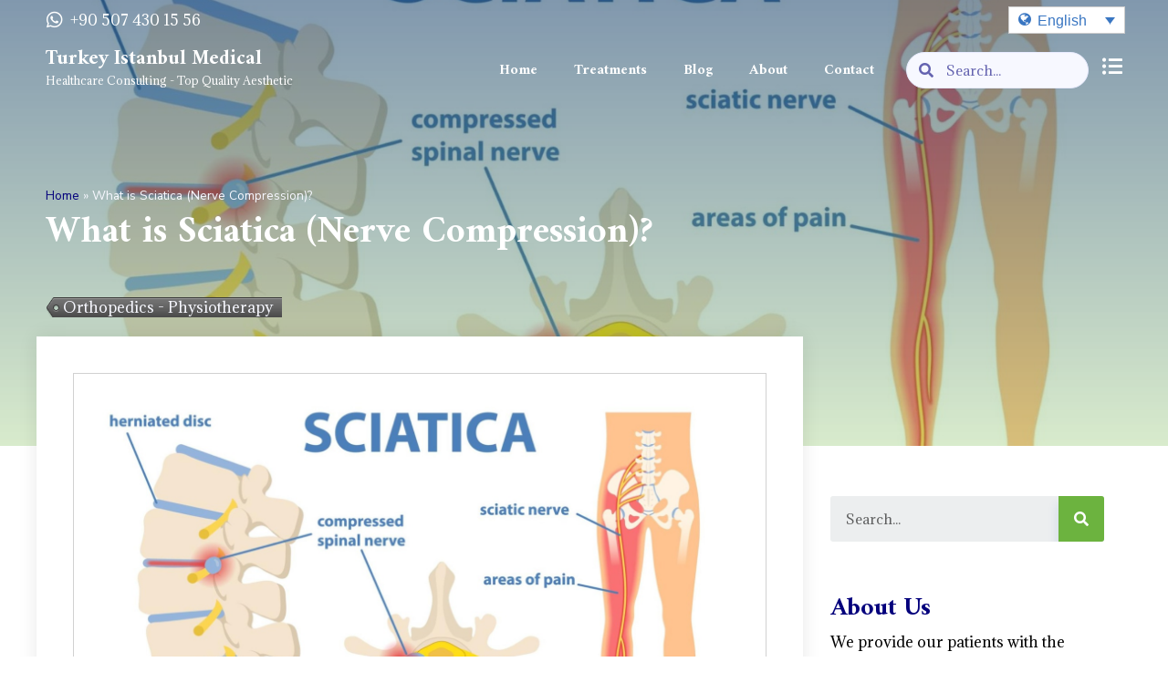

--- FILE ---
content_type: text/html; charset=UTF-8
request_url: https://turkeyistanbulmedical.com/what-is-sciatica-nerve-compression/
body_size: 32217
content:
<!doctype html>
<html lang="en-US">
<head>
	<meta charset="UTF-8">
		<meta name="viewport" content="width=device-width, initial-scale=1">
	<link rel="profile" href="https://gmpg.org/xfn/11">
	<script type="text/javascript">
(()=>{var e={};e.g=function(){if("object"==typeof globalThis)return globalThis;try{return this||new Function("return this")()}catch(e){if("object"==typeof window)return window}}(),function({ampUrl:n,isCustomizePreview:t,isAmpDevMode:r,noampQueryVarName:o,noampQueryVarValue:s,disabledStorageKey:i,mobileUserAgents:a,regexRegex:c}){if("undefined"==typeof sessionStorage)return;const d=new RegExp(c);if(!a.some((e=>{const n=e.match(d);return!(!n||!new RegExp(n[1],n[2]).test(navigator.userAgent))||navigator.userAgent.includes(e)})))return;e.g.addEventListener("DOMContentLoaded",(()=>{const e=document.getElementById("amp-mobile-version-switcher");if(!e)return;e.hidden=!1;const n=e.querySelector("a[href]");n&&n.addEventListener("click",(()=>{sessionStorage.removeItem(i)}))}));const g=r&&["paired-browsing-non-amp","paired-browsing-amp"].includes(window.name);if(sessionStorage.getItem(i)||t||g)return;const u=new URL(location.href),m=new URL(n);m.hash=u.hash,u.searchParams.has(o)&&s===u.searchParams.get(o)?sessionStorage.setItem(i,"1"):m.href!==u.href&&(window.stop(),location.replace(m.href))}({"ampUrl":"https:\/\/turkeyistanbulmedical.com\/what-is-sciatica-nerve-compression\/amp\/","noampQueryVarName":"noamp","noampQueryVarValue":"mobile","disabledStorageKey":"amp_mobile_redirect_disabled","mobileUserAgents":["Mobile","Android","Silk\/","Kindle","BlackBerry","Opera Mini","Opera Mobi"],"regexRegex":"^\\\/((?:.|\\n)+)\\\/([i]*)$","isCustomizePreview":false,"isAmpDevMode":false})})();
</script>
<meta name='robots' content='index, follow, max-image-preview:large, max-snippet:-1, max-video-preview:-1' />
<link rel="alternate" hreflang="ar" href="https://turkeyistanbulmedical.com/ar/%d9%85%d8%a7-%d9%87%d9%88-%d8%b9%d8%b1%d9%82-%d8%a7%d9%84%d9%86%d8%b3%d8%a7-%d8%b6%d8%ba%d8%b7-%d8%a7%d9%84%d8%b9%d8%b5%d8%a8%d8%9f/" />
<link rel="alternate" hreflang="en" href="https://turkeyistanbulmedical.com/what-is-sciatica-nerve-compression/" />
<link rel="alternate" hreflang="fr" href="https://turkeyistanbulmedical.com/fr/quest-ce-que-la-sciatique-compression-nerveuse/" />
<link rel="alternate" hreflang="tr" href="https://turkeyistanbulmedical.com/tr/siyatik-sinir-sikismasi-nedir/" />

	<!-- This site is optimized with the Yoast SEO Premium plugin v17.5 (Yoast SEO v18.4.1) - https://yoast.com/wordpress/plugins/seo/ -->
	<title>What is Sciatica (Nerve Compression)? - Turkey Istanbul Medical</title><style id="rocket-critical-css">html{line-height:1.15;-webkit-text-size-adjust:100%}*,:after,:before{-webkit-box-sizing:border-box;box-sizing:border-box}body{margin:0;font-family:-apple-system,BlinkMacSystemFont,Segoe UI,Roboto,Helvetica Neue,Arial,Noto Sans,sans-serif;font-size:1rem;font-weight:400;line-height:1.5;color:#333;background-color:#fff}h1,h2,h3{margin-top:.5rem;margin-bottom:1rem;font-family:inherit;font-weight:500;line-height:1.2;color:inherit}h1{font-size:2.5rem}h2{font-size:2rem}h3{font-size:1.75rem}p{margin-top:0;margin-bottom:.9rem}a{background-color:transparent;text-decoration:none;color:#c36}img{border-style:none;height:auto;max-width:100%}[hidden]{display:none}button,input{font-family:inherit;font-size:1rem;line-height:1.5;margin:0}input[type=search]{width:100%;border:1px solid #666;border-radius:3px;padding:.5rem 1rem}button,input{overflow:visible}button{text-transform:none}[type=submit],button{width:auto;-webkit-appearance:button}[type=submit]::-moz-focus-inner,button::-moz-focus-inner{border-style:none;padding:0}[type=submit]:-moz-focusring,button:-moz-focusring{outline:1px dotted ButtonText}[type=submit],button{display:inline-block;font-weight:400;color:#c36;text-align:center;white-space:nowrap;background-color:transparent;border:1px solid #c36;padding:.5rem 1rem;font-size:1rem;border-radius:3px}[type=search]{-webkit-appearance:textfield;outline-offset:-2px}[type=search]::-webkit-search-decoration{-webkit-appearance:none}::-webkit-file-upload-button{-webkit-appearance:button;font:inherit}li,ul{margin-top:0;margin-bottom:0;border:0;outline:0;font-size:100%;vertical-align:baseline;background:transparent}.site-navigation{grid-area:nav-menu;display:-webkit-box;display:-ms-flexbox;display:flex;-webkit-box-align:center;-ms-flex-align:center;align-items:center;-webkit-box-pack:end;-ms-flex-pack:end;justify-content:flex-end;-webkit-box-flex:1;-ms-flex-positive:1;flex-grow:1}@font-face{font-display:swap;font-family:eicons;src:url(https://turkeyistanbulmedical.com/wp-content/plugins/elementor/assets/lib/eicons/fonts/eicons.eot?5.11.0);src:url(https://turkeyistanbulmedical.com/wp-content/plugins/elementor/assets/lib/eicons/fonts/eicons.eot?5.11.0#iefix) format("embedded-opentype"),url(https://turkeyistanbulmedical.com/wp-content/plugins/elementor/assets/lib/eicons/fonts/eicons.woff2?5.11.0) format("woff2"),url(https://turkeyistanbulmedical.com/wp-content/plugins/elementor/assets/lib/eicons/fonts/eicons.woff?5.11.0) format("woff"),url(https://turkeyistanbulmedical.com/wp-content/plugins/elementor/assets/lib/eicons/fonts/eicons.ttf?5.11.0) format("truetype"),url(https://turkeyistanbulmedical.com/wp-content/plugins/elementor/assets/lib/eicons/fonts/eicons.svg?5.11.0#eicon) format("svg");font-weight:400;font-style:normal}[class^=eicon]{display:inline-block;font-family:eicons;font-size:inherit;font-weight:400;font-style:normal;font-variant:normal;line-height:1;text-rendering:auto;-webkit-font-smoothing:antialiased;-moz-osx-font-smoothing:grayscale}.eicon-menu-bar:before{content:'\e816'}@keyframes fadeIn{from{opacity:0}to{opacity:1}}.elementor-screen-only{position:absolute;top:-10000em;width:1px;height:1px;margin:-1px;padding:0;overflow:hidden;clip:rect(0,0,0,0);border:0}.elementor-clearfix:after{content:"";display:block;clear:both;width:0;height:0}.elementor{-webkit-hyphens:manual;-ms-hyphens:manual;hyphens:manual}.elementor *,.elementor :after,.elementor :before{-webkit-box-sizing:border-box;box-sizing:border-box}.elementor a{-webkit-box-shadow:none;box-shadow:none;text-decoration:none}.elementor img{height:auto;max-width:100%;border:none;-webkit-border-radius:0;border-radius:0;-webkit-box-shadow:none;box-shadow:none}.elementor .elementor-background-overlay{height:100%;width:100%;top:0;left:0;position:absolute}.elementor-widget-wrap .elementor-element.elementor-widget__width-auto{max-width:100%}:root{--page-title-display:block}.elementor-page-title{display:var(--page-title-display)}.elementor-section{position:relative}.elementor-section .elementor-container{display:-webkit-box;display:-ms-flexbox;display:flex;margin-right:auto;margin-left:auto;position:relative}@media (max-width:1024px){.elementor-section .elementor-container{-ms-flex-wrap:wrap;flex-wrap:wrap}}.elementor-section.elementor-section-boxed>.elementor-container{max-width:1140px}.elementor-widget-wrap{position:relative;width:100%;-ms-flex-wrap:wrap;flex-wrap:wrap;-ms-flex-line-pack:start;align-content:flex-start}.elementor:not(.elementor-bc-flex-widget) .elementor-widget-wrap{display:-webkit-box;display:-ms-flexbox;display:flex}.elementor-widget-wrap>.elementor-element{width:100%}.elementor-widget{position:relative}.elementor-widget:not(:last-child){margin-bottom:20px}.elementor-widget:not(:last-child).elementor-widget__width-auto{margin-bottom:0}.elementor-column{min-height:1px}.elementor-column{position:relative;display:-webkit-box;display:-ms-flexbox;display:flex}.elementor-column-gap-default>.elementor-column>.elementor-element-populated{padding:10px}@media (min-width:768px){.elementor-column.elementor-col-50{width:50%}.elementor-column.elementor-col-100{width:100%}}@media (max-width:767px){.elementor-column{width:100%}}ul.elementor-icon-list-items.elementor-inline-items{display:-webkit-box;display:-ms-flexbox;display:flex;-ms-flex-wrap:wrap;flex-wrap:wrap}ul.elementor-icon-list-items.elementor-inline-items .elementor-inline-item{word-break:break-word}@media (min-width:1025px){#elementor-device-mode:after{content:"desktop"}}@media (min-width:768px) and (max-width:1024px){#elementor-device-mode:after{content:"tablet"}}@media (max-width:767px){#elementor-device-mode:after{content:"mobile"}}[class^=eicon]{display:inline-block;font-family:eicons;font-size:inherit;font-weight:400;font-style:normal;font-variant:normal;line-height:1;text-rendering:auto;-webkit-font-smoothing:antialiased;-moz-osx-font-smoothing:grayscale}.eicon-menu-bar:before{content:"\e816"}.elementor-heading-title{padding:0;margin:0;line-height:1}.elementor-widget-heading .elementor-heading-title[class*=elementor-size-]>a{color:inherit;font-size:inherit;line-height:inherit}.elementor-icon{display:inline-block;line-height:1;color:#818a91;font-size:50px;text-align:center}.elementor-icon i{width:1em;height:1em;position:relative;display:block}.elementor-icon i:before{position:absolute;left:50%;-webkit-transform:translateX(-50%);-ms-transform:translateX(-50%);transform:translateX(-50%)}.elementor-widget .elementor-icon-list-items.elementor-inline-items{margin-right:-8px;margin-left:-8px}.elementor-widget .elementor-icon-list-items.elementor-inline-items .elementor-icon-list-item{margin-right:8px;margin-left:8px}.elementor-widget .elementor-icon-list-items.elementor-inline-items .elementor-icon-list-item:after{width:auto;left:auto;right:auto;position:relative;height:100%;top:50%;-webkit-transform:translateY(-50%);-ms-transform:translateY(-50%);transform:translateY(-50%);border-top:0;border-bottom:0;border-right:0;border-left-width:1px;border-style:solid;right:-8px}.elementor-widget .elementor-icon-list-items{list-style-type:none;margin:0;padding:0}.elementor-widget .elementor-icon-list-item{margin:0;padding:0;position:relative}.elementor-widget .elementor-icon-list-item:after{position:absolute;bottom:0;width:100%}.elementor-widget .elementor-icon-list-item,.elementor-widget .elementor-icon-list-item a{display:-webkit-box;display:-ms-flexbox;display:flex;-webkit-box-align:start;-ms-flex-align:start;align-items:flex-start}.elementor-widget .elementor-icon-list-icon+.elementor-icon-list-text{-ms-flex-item-align:center;align-self:center;padding-left:5px}.elementor-widget .elementor-icon-list-icon{-ms-flex-negative:0;flex-shrink:0}.elementor-widget .elementor-icon-list-icon i{width:1.25em}.elementor-widget.elementor-list-item-link-full_width a{width:100%}.elementor-widget:not(.elementor-align-right) .elementor-icon-list-item:after{left:0}.elementor-widget:not(.elementor-align-left) .elementor-icon-list-item:after{right:0}@media (max-width:1024px){.elementor-widget:not(.elementor-tablet-align-right) .elementor-icon-list-item:after{left:0}.elementor-widget:not(.elementor-tablet-align-left) .elementor-icon-list-item:after{right:0}}@media (max-width:767px){.elementor-widget:not(.elementor-mobile-align-right) .elementor-icon-list-item:after{left:0}.elementor-widget:not(.elementor-mobile-align-left) .elementor-icon-list-item:after{right:0}}.elementor-widget-image{text-align:center}.elementor-widget-image img{vertical-align:middle;display:inline-block}.elementor-toggle .elementor-tab-title .elementor-toggle-icon .elementor-toggle-icon-opened{display:none}.elementor-toggle .elementor-tab-content{padding:15px;border-bottom:1px solid #d4d4d4;display:none}@media (max-width:767px){.elementor-toggle .elementor-tab-content{padding:12px 10px}}.elementor .elementor-element ul.elementor-icon-list-items{padding:0}@media (max-width:767px){.elementor .elementor-hidden-phone{display:none}}@media (min-width:768px) and (max-width:1024px){.elementor .elementor-hidden-tablet{display:none}}.elementor-kit-8{--e-global-color-primary:#04007C;--e-global-color-secondary:#6CB33F;--e-global-color-text:#000000;--e-global-color-accent:#0057C1;--e-global-color-5069e84:#FFFFFF;--e-global-color-cd6a36c:#F7F8FF;--e-global-color-811e97a:#E8EBFF;--e-global-color-66891eb:#E3F0F9;--e-global-color-7de1640:#101010;--e-global-typography-primary-font-family:"Amiri";--e-global-typography-primary-font-weight:600;--e-global-typography-secondary-font-family:"Nunito Sans";--e-global-typography-secondary-font-weight:400;--e-global-typography-text-font-family:"Adamina";--e-global-typography-text-font-weight:400;--e-global-typography-accent-font-family:"Amiri";--e-global-typography-accent-font-weight:500}.elementor-kit-8 a{color:var(--e-global-color-primary)}.elementor-kit-8 h2{font-size:22px}.elementor-kit-8 h3{font-size:20px}.elementor-kit-8 button{font-size:16px;text-transform:uppercase;color:#FFFFFF;background-color:#0057C1;box-shadow:0px 10px 10px 1px rgba(57.00000000000001,118.00000000000009,194,0.15294117647058825);padding:12px 40px 12px 40px}.elementor-section.elementor-section-boxed>.elementor-container{max-width:1200px}.elementor-widget:not(:last-child){margin-bottom:20px}@media (max-width:1024px){.elementor-section.elementor-section-boxed>.elementor-container{max-width:1024px}}@media (max-width:767px){.elementor-section.elementor-section-boxed>.elementor-container{max-width:767px}}::-webkit-scrollbar{-webkit-appearance:none;width:7px}::-webkit-scrollbar{width:10px}::-webkit-scrollbar-thumb{border-radius:4px;background-color:rgba(0,28,56,0.80);box-shadow:0 0 1px rgb(255 255 255 / 50%)}.elementor-item:after,.elementor-item:before{display:block;position:absolute}.elementor-item:not(:hover):not(:focus):not(.elementor-item-active):not(.highlighted):after,.elementor-item:not(:hover):not(:focus):not(.elementor-item-active):not(.highlighted):before{opacity:0}.elementor-nav-menu--main .elementor-nav-menu a{padding:13px 20px}.elementor-nav-menu--layout-horizontal{display:-webkit-box;display:-ms-flexbox;display:flex}.elementor-nav-menu--layout-horizontal .elementor-nav-menu{display:-webkit-box;display:-ms-flexbox;display:flex;-ms-flex-wrap:wrap;flex-wrap:wrap}.elementor-nav-menu--layout-horizontal .elementor-nav-menu a{white-space:nowrap}.elementor-widget-nav-menu .elementor-widget-container{display:-webkit-box;display:-ms-flexbox;display:flex;-webkit-box-orient:vertical;-webkit-box-direction:normal;-ms-flex-direction:column;flex-direction:column}.elementor-nav-menu{position:relative;z-index:2}.elementor-nav-menu:after{content:"\00a0";display:block;height:0;font:0/0 serif;clear:both;visibility:hidden;overflow:hidden}.elementor-nav-menu,.elementor-nav-menu li{display:block;list-style:none;margin:0;padding:0;line-height:normal}.elementor-nav-menu a,.elementor-nav-menu li{position:relative}.elementor-nav-menu li{border-width:0}.elementor-nav-menu a{display:-webkit-box;display:-ms-flexbox;display:flex;-webkit-box-align:center;-ms-flex-align:center;align-items:center}.elementor-nav-menu a{padding:10px 20px;line-height:20px}.elementor-menu-toggle{display:-webkit-box;display:-ms-flexbox;display:flex;-webkit-box-align:center;-ms-flex-align:center;align-items:center;-webkit-box-pack:center;-ms-flex-pack:center;justify-content:center;font-size:22px;padding:.25em;border:0 solid;border-radius:3px;background-color:rgba(0,0,0,.05);color:#494c4f}.elementor-nav-menu--dropdown{background-color:#fff;font-size:13px}.elementor-nav-menu--dropdown.elementor-nav-menu__container{margin-top:10px;-webkit-transform-origin:top;-ms-transform-origin:top;transform-origin:top;overflow:auto}.elementor-nav-menu--dropdown a{color:#494c4f;-webkit-box-pack:justify;-ms-flex-pack:justify;justify-content:space-between}.elementor-nav-menu--toggle .elementor-menu-toggle:not(.elementor-active)+.elementor-nav-menu__container{-webkit-transform:scaleY(0);-ms-transform:scaleY(0);transform:scaleY(0);max-height:0}@media (min-width:1025px){.elementor-nav-menu--dropdown-tablet .elementor-menu-toggle,.elementor-nav-menu--dropdown-tablet .elementor-nav-menu--dropdown{display:none}}@media (max-width:1024px){.elementor-nav-menu--dropdown-tablet .elementor-nav-menu--main{display:none}}.elementor-location-header:before{content:"";display:table;clear:both}.elementor-search-form{display:block}.elementor-search-form button,.elementor-search-form input[type=search]{margin:0;border:0;padding:0;display:inline-block;vertical-align:middle;white-space:normal;background:none;line-height:1;min-width:0;font-size:15px;-webkit-appearance:none;-moz-appearance:none}.elementor-search-form button{background-color:#818a91;font-size:16px;color:#fff;border-radius:0}.elementor-search-form__container{display:-webkit-box;display:-ms-flexbox;display:flex;overflow:hidden;border:0 solid transparent;min-height:50px}.elementor-search-form__container:not(.elementor-search-form--full-screen){background:#eceeef}.elementor-search-form__input{-ms-flex-preferred-size:100%;flex-basis:100%;color:#55595c}.elementor-search-form__input::-webkit-input-placeholder{color:inherit;font-family:inherit;opacity:.6}.elementor-search-form__input:-ms-input-placeholder{color:inherit;font-family:inherit;opacity:.6}.elementor-search-form__input:-moz-placeholder,.elementor-search-form__input::-moz-placeholder{color:inherit;font-family:inherit;opacity:.6}.elementor-search-form__input::-ms-input-placeholder{color:inherit;font-family:inherit;opacity:.6}.elementor-search-form .elementor-search-form__submit{color:#fff;border:none;border-radius:0}.elementor-search-form--skin-minimal .elementor-search-form__icon{opacity:.6;display:-webkit-box;display:-ms-flexbox;display:flex;-webkit-box-align:center;-ms-flex-align:center;align-items:center;-webkit-box-pack:end;-ms-flex-pack:end;justify-content:flex-end;color:#55595c}.elementor-post-info__terms-list{display:inline-block}.elementor-icon-list-items .elementor-icon-list-item .elementor-icon-list-text{display:inline-block}.elementor-icon-list-items .elementor-icon-list-item .elementor-icon-list-text a,.elementor-icon-list-items .elementor-icon-list-item .elementor-icon-list-text span{display:inline}.elementor-widget-breadcrumbs{font-size:.85em}.elementor-widget-breadcrumbs p{margin-bottom:0}.elementor-widget-heading .elementor-heading-title{color:var(--e-global-color-primary);font-family:var(--e-global-typography-primary-font-family),Sans-serif;font-weight:var(--e-global-typography-primary-font-weight)}.elementor-widget-text-editor{color:var(--e-global-color-text);font-family:var(--e-global-typography-text-font-family),Sans-serif;font-weight:var(--e-global-typography-text-font-weight)}.elementor-widget-icon.elementor-view-default .elementor-icon{color:var(--e-global-color-primary);border-color:var(--e-global-color-primary)}.elementor-widget-icon-list .elementor-icon-list-icon i{color:var(--e-global-color-primary)}.elementor-widget-icon-list .elementor-icon-list-text{color:var(--e-global-color-secondary)}.elementor-widget-icon-list .elementor-icon-list-item,.elementor-widget-icon-list .elementor-icon-list-item a{font-family:var(--e-global-typography-text-font-family),Sans-serif;font-weight:var(--e-global-typography-text-font-weight)}.elementor-widget-toggle .elementor-tab-content{color:var(--e-global-color-text);font-family:var(--e-global-typography-text-font-family),Sans-serif;font-weight:var(--e-global-typography-text-font-weight)}.elementor-widget-theme-post-title .elementor-heading-title{color:var(--e-global-color-primary);font-family:var(--e-global-typography-primary-font-family),Sans-serif;font-weight:var(--e-global-typography-primary-font-weight)}.elementor-widget-nav-menu .elementor-nav-menu .elementor-item{font-family:var(--e-global-typography-primary-font-family),Sans-serif;font-weight:var(--e-global-typography-primary-font-weight)}.elementor-widget-nav-menu .elementor-nav-menu--main .elementor-item{color:var(--e-global-color-text)}.elementor-widget-nav-menu .elementor-nav-menu--main:not(.e--pointer-framed) .elementor-item:before,.elementor-widget-nav-menu .elementor-nav-menu--main:not(.e--pointer-framed) .elementor-item:after{background-color:var(--e-global-color-accent)}.elementor-widget-nav-menu .elementor-nav-menu--dropdown .elementor-item{font-family:var(--e-global-typography-accent-font-family),Sans-serif;font-weight:var(--e-global-typography-accent-font-weight)}.elementor-widget-search-form input[type="search"].elementor-search-form__input{font-family:var(--e-global-typography-text-font-family),Sans-serif;font-weight:var(--e-global-typography-text-font-weight)}.elementor-widget-search-form .elementor-search-form__input,.elementor-widget-search-form .elementor-search-form__icon{color:var(--e-global-color-text)}.elementor-widget-search-form .elementor-search-form__submit{font-family:var(--e-global-typography-text-font-family),Sans-serif;font-weight:var(--e-global-typography-text-font-weight);background-color:var(--e-global-color-secondary)}.elementor-widget-post-info .elementor-icon-list-text,.elementor-widget-post-info .elementor-icon-list-text a{color:var(--e-global-color-secondary)}.elementor-widget-post-info .elementor-icon-list-item{font-family:var(--e-global-typography-text-font-family),Sans-serif;font-weight:var(--e-global-typography-text-font-weight)}.elementor-widget-breadcrumbs{font-family:var(--e-global-typography-secondary-font-family),Sans-serif;font-weight:var(--e-global-typography-secondary-font-weight)}.elementor-3885 .elementor-element.elementor-element-721b067:not(.elementor-motion-effects-element-type-background){background-color:var(--e-global-color-cd6a36c)}.elementor-3885 .elementor-element.elementor-element-721b067{border-style:solid;border-width:0px 0px 1px 0px;border-color:var(--e-global-color-811e97a);z-index:4}.elementor-3885 .elementor-element.elementor-element-7e81b0a.elementor-column.elementor-element[data-element_type="column"]>.elementor-widget-wrap.elementor-element-populated{align-content:center;align-items:center}.elementor-3885 .elementor-element.elementor-element-7e81b0a>.elementor-element-populated{padding:7px 7px 7px 7px}.elementor-3885 .elementor-element.elementor-element-b403002 .elementor-icon-list-icon i{font-size:20px}.elementor-3885 .elementor-element.elementor-element-b403002 .elementor-icon-list-icon{text-align:center}.elementor-3885 .elementor-element.elementor-element-b403002 .elementor-icon-list-text{color:var(--e-global-color-primary)}.elementor-3885 .elementor-element.elementor-element-b403002 .elementor-icon-list-item,.elementor-3885 .elementor-element.elementor-element-b403002 .elementor-icon-list-item a{font-family:"Adamina",Sans-serif;font-weight:400}.elementor-3885 .elementor-element.elementor-element-407d729>.elementor-element-populated{padding:7px 7px 7px 7px}.elementor-3885 .elementor-element.elementor-element-0f5158a:not(.elementor-motion-effects-element-type-background){background-color:var(--e-global-color-5069e84)}.elementor-3885 .elementor-element.elementor-element-0f5158a{border-style:solid;border-width:0px 0px 1px 0px;border-color:var(--e-global-color-811e97a);box-shadow:0px 10px 35px 0px rgba(0,0,0,0.2);z-index:1}.elementor-3885 .elementor-element.elementor-element-5e4a556>.elementor-widget-wrap>.elementor-widget:not(.elementor-widget__width-auto):not(.elementor-widget__width-initial):not(:last-child):not(.elementor-absolute){margin-bottom:0px}.elementor-3885 .elementor-element.elementor-element-bb572e5{text-align:left}.elementor-3885 .elementor-element.elementor-element-bb572e5 .elementor-heading-title{font-family:"Amiri",Sans-serif;font-weight:600}.elementor-3885 .elementor-element.elementor-element-231e5fb .elementor-heading-title{font-family:"Adamina",Sans-serif;font-size:12px;font-weight:100}.elementor-3885 .elementor-element.elementor-element-729aee4.elementor-column.elementor-element[data-element_type="column"]>.elementor-widget-wrap.elementor-element-populated{align-content:center;align-items:center}.elementor-3885 .elementor-element.elementor-element-729aee4.elementor-column>.elementor-widget-wrap{justify-content:flex-end}.elementor-3885 .elementor-element.elementor-element-4eed2c8 .elementor-menu-toggle{margin:0 auto}.elementor-3885 .elementor-element.elementor-element-4eed2c8{width:auto;max-width:auto}.elementor-3885 .elementor-element.elementor-element-1c7c79d .elementor-search-form__container{min-height:40px}body:not(.rtl) .elementor-3885 .elementor-element.elementor-element-1c7c79d .elementor-search-form__icon{padding-left:calc(40px / 3)}.elementor-3885 .elementor-element.elementor-element-1c7c79d .elementor-search-form__input{padding-left:calc(40px / 3);padding-right:calc(40px / 3)}.elementor-3885 .elementor-element.elementor-element-1c7c79d .elementor-search-form__input,.elementor-3885 .elementor-element.elementor-element-1c7c79d .elementor-search-form__icon{color:#04007C}.elementor-3885 .elementor-element.elementor-element-1c7c79d:not(.elementor-search-form--skin-full_screen) .elementor-search-form__container{background-color:var(--e-global-color-cd6a36c);border-color:var(--e-global-color-811e97a);border-width:1px 1px 1px 1px;border-radius:25px}.elementor-3885 .elementor-element.elementor-element-1c7c79d>.elementor-widget-container{margin:0px 15px 0px 15px}.elementor-3885 .elementor-element.elementor-element-1c7c79d{width:auto;max-width:auto}.elementor-3885 .elementor-element.elementor-element-98d48c5 .elementor-icon-wrapper{text-align:center}.elementor-3885 .elementor-element.elementor-element-98d48c5 .elementor-icon{font-size:22px}.elementor-3885 .elementor-element.elementor-element-98d48c5{width:auto;max-width:auto}@media (max-width:1024px){.elementor-3885 .elementor-element.elementor-element-98d48c5>.elementor-widget-container{margin:0px 8px 0px 0px}}@media (min-width:768px){.elementor-3885 .elementor-element.elementor-element-5e4a556{width:30%}.elementor-3885 .elementor-element.elementor-element-729aee4{width:70%}}@media (max-width:1024px) and (min-width:768px){.elementor-3885 .elementor-element.elementor-element-5e4a556{width:50%}.elementor-3885 .elementor-element.elementor-element-729aee4{width:50%}}@media (max-width:767px){.elementor-3885 .elementor-element.elementor-element-7e81b0a{width:50%}.elementor-3885 .elementor-element.elementor-element-7e81b0a.elementor-column.elementor-element[data-element_type="column"]>.elementor-widget-wrap.elementor-element-populated{align-content:center;align-items:center}.elementor-3885 .elementor-element.elementor-element-7e81b0a.elementor-column>.elementor-widget-wrap{justify-content:flex-start}.elementor-3885 .elementor-element.elementor-element-b403002 .elementor-icon-list-icon i{font-size:16px}.elementor-3885 .elementor-element.elementor-element-b403002 .elementor-icon-list-item,.elementor-3885 .elementor-element.elementor-element-b403002 .elementor-icon-list-item a{font-size:12px}.elementor-3885 .elementor-element.elementor-element-407d729{width:50%}.elementor-3885 .elementor-element.elementor-element-407d729.elementor-column>.elementor-widget-wrap{justify-content:flex-end}.elementor-3885 .elementor-element.elementor-element-407d729>.elementor-element-populated{padding:0px 0px 0px 0px}.elementor-3885 .elementor-element.elementor-element-5e4a556{width:80%}.elementor-3885 .elementor-element.elementor-element-bb572e5 .elementor-heading-title{font-size:20px}.elementor-3885 .elementor-element.elementor-element-231e5fb .elementor-heading-title{font-size:10px}.elementor-3885 .elementor-element.elementor-element-729aee4{width:20%}}.wpml-ls-legacy-dropdown{width:8em!important;float:right}.wpml-ls-legacy-dropdown a.wpml-ls-item-toggle:before{padding-right:7px;font-family:"fontAwesome";content:"\f0ac"}.wpml-ls-legacy-dropdown a{color:#3976c2!important}@media only screen and (max-width:600px){.wpml-ls-legacy-dropdown{width:9em!important;float:right;padding:8px}}.elementor-13 .elementor-element.elementor-element-1c7c79d .elementor-search-form__container{min-height:40px;width:200px}.elementor-3897 .elementor-element.elementor-element-8b9e96c:not(.elementor-motion-effects-element-type-background){background-position:center center;background-repeat:no-repeat;background-size:cover}.elementor-3897 .elementor-element.elementor-element-8b9e96c>.elementor-background-overlay{background-color:transparent;background-image:linear-gradient(180deg,#002E5B 0%,#6CB33F87 100%);opacity:0.5}.elementor-3897 .elementor-element.elementor-element-8b9e96c{margin-top:-115px;margin-bottom:0px;padding:200px 0px 130px 0px}.elementor-3897 .elementor-element.elementor-element-9eda56b>.elementor-widget-wrap>.elementor-widget:not(.elementor-widget__width-auto):not(.elementor-widget__width-initial):not(:last-child):not(.elementor-absolute){margin-bottom:10px}.elementor-3897 .elementor-element.elementor-element-f7ece5c{color:var(--e-global-color-cd6a36c)}.elementor-3897 .elementor-element.elementor-element-4b9f0a0 .elementor-heading-title{color:var(--e-global-color-5069e84);font-family:"Amiri",Sans-serif;font-size:40px;font-weight:600}.elementor-3897 .elementor-element.elementor-element-4b9f0a0>.elementor-widget-container{margin:0px 0px 40px 0px}.elementor-3897 .elementor-element.elementor-element-d9f4a7c .elementor-icon-list-text,.elementor-3897 .elementor-element.elementor-element-d9f4a7c .elementor-icon-list-text a{color:var(--e-global-color-cd6a36c)}.elementor-3897 .elementor-element.elementor-element-c94a08c{z-index:1}.elementor-3897 .elementor-element.elementor-element-6f85fc7:not(.elementor-motion-effects-element-type-background)>.elementor-widget-wrap{background-color:var(--e-global-color-5069e84)}.elementor-3897 .elementor-element.elementor-element-6f85fc7>.elementor-element-populated{box-shadow:0px 0px 20px 0px rgba(0,0,0,0.09);margin:-120px 0px 0px 0px;padding:40px 40px 40px 40px}.elementor-3897 .elementor-element.elementor-element-75ab3a6>.elementor-widget-container{border-style:solid;border-width:1px 1px 1px 1px;border-color:#D1D1D1}.elementor-3897 .elementor-element.elementor-element-31369d2>.elementor-widget-wrap>.elementor-widget:not(.elementor-widget__width-auto):not(.elementor-widget__width-initial):not(:last-child):not(.elementor-absolute){margin-bottom:10px}.elementor-3897 .elementor-element.elementor-element-31369d2>.elementor-element-populated{padding:30px 30px 30px 30px}.elementor-3897 .elementor-element.elementor-element-a239361 .elementor-search-form__container{min-height:50px}.elementor-3897 .elementor-element.elementor-element-a239361 .elementor-search-form__submit{min-width:50px}.elementor-3897 .elementor-element.elementor-element-a239361 .elementor-search-form__input{padding-left:calc(50px / 3);padding-right:calc(50px / 3)}.elementor-3897 .elementor-element.elementor-element-a239361:not(.elementor-search-form--skin-full_screen) .elementor-search-form__container{border-radius:3px}.elementor-3897 .elementor-element.elementor-element-a239361>.elementor-widget-container{margin:25px 0px 25px 0px}.elementor-3897 .elementor-element.elementor-element-ff6a64b .elementor-heading-title{font-family:"Amiri",Sans-serif;font-size:28px;font-weight:600}.elementor-3897 .elementor-element.elementor-element-ff6a64b>.elementor-widget-container{margin:25px 0px 0px 0px}@media (max-width:767px){.elementor-3897 .elementor-element.elementor-element-6f85fc7>.elementor-element-populated{padding:12px 12px 12px 12px}.elementor-3897 .elementor-element.elementor-element-31369d2>.elementor-element-populated{padding:15px 15px 15px 15px}}@media (min-width:768px){.elementor-3897 .elementor-element.elementor-element-6f85fc7{width:70%}.elementor-3897 .elementor-element.elementor-element-31369d2{width:30%}}.ourdepartments .elementor-toggle .elementor-tab-content{padding:0px 20px;border-bottom:1px solid #d4d4d4;display:none}.elementor-post-info__terms-list-item{background:url(https://turkeyistanbulmedical.com/wp-content/uploads/2021/05/black-left.png) no-repeat;margin:0 4px 4px -2px;display:inline-block;height:25px;line-height:22px;padding:0 10px 0 21px}.elementor-13 .elementor-element.elementor-element-721b067:not(.elementor-motion-effects-element-type-background),.elementor-13 .elementor-element.elementor-element-0f5158a:not(.elementor-motion-effects-element-type-background){background-color:#ffffff00!important}.elementor-13 .elementor-element.elementor-element-721b067,.elementor-13 .elementor-element.elementor-element-0f5158a{border-width:0px!important;box-shadow:none!important}.elementor-widget-icon-list .elementor-icon-list-icon i,.elementor-13 .elementor-element.elementor-element-b403002 .elementor-icon-list-text,.elementor-13 .elementor-element.elementor-element-bb572e5 .elementor-heading-title,.elementor-13 .elementor-element.elementor-element-231e5fb .elementor-heading-title,.elementor-widget-nav-menu .elementor-nav-menu--main .elementor-item,.elementor-13 .elementor-element.elementor-element-98d48c5 .elementor-icon{color:#ffffff!important}#cookie-notice{position:fixed;min-width:100%;height:auto;z-index:100000;font-size:13px;letter-spacing:0;line-height:20px;left:0;text-align:center;font-weight:400;font-family:-apple-system,BlinkMacSystemFont,Arial,Roboto,"Helvetica Neue",sans-serif}#cookie-notice,#cookie-notice *{-webkit-box-sizing:border-box;-moz-box-sizing:border-box;box-sizing:border-box}#cookie-notice.cn-animated{-webkit-animation-duration:0.5s!important;animation-duration:0.5s!important;-webkit-animation-fill-mode:both;animation-fill-mode:both}#cookie-notice .cookie-notice-container{display:block}.cn-position-bottom{bottom:0}.cookie-notice-container{padding:15px 30px;text-align:center;width:100%;z-index:2}.cn-close-icon{position:absolute;right:15px;top:50%;margin-top:-10px;width:15px;height:15px;opacity:.5;padding:10px;outline:none}.cn-close-icon:before,.cn-close-icon:after{position:absolute;content:' ';height:15px;width:2px;top:3px;background-color:#fff}.cn-close-icon:before{transform:rotate(45deg)}.cn-close-icon:after{transform:rotate(-45deg)}#cookie-notice .cn-button{margin:0 0 0 10px}.cn-button.bootstrap{font-family:-apple-system,BlinkMacSystemFont,Arial,Roboto,"Helvetica Neue",sans-serif;font-weight:400;font-size:13px;letter-spacing:.25px;line-height:20px;margin:0;text-align:center;text-transform:none;display:inline-block;touch-action:manipulation;white-space:nowrap;outline:none;box-shadow:none;text-shadow:none;border:none;-webkit-border-radius:3px;-moz-border-radius:3px;border-radius:3px;text-decoration:none;padding:8.5px 10px;line-height:1}.cn-button.bootstrap{color:#fff;background:#20C19E}.cn-text-container{margin:0 0 6px 0}.cn-text-container,.cn-buttons-container{display:inline-block}#cookie-notice.cookie-notice-visible.cn-effect-fade{-webkit-animation-name:fadeIn;animation-name:fadeIn}#cookie-notice.cn-effect-fade{-webkit-animation-name:fadeOut;animation-name:fadeOut}@-webkit-keyframes fadeIn{from{opacity:0}to{opacity:1}}@keyframes fadeIn{from{opacity:0}to{opacity:1}}@-webkit-keyframes fadeOut{from{opacity:1}to{opacity:0}}@keyframes fadeOut{from{opacity:1}to{opacity:0}}@media all and (max-width:900px){.cookie-notice-container #cn-notice-text{display:block}.cookie-notice-container #cn-notice-buttons{display:block}#cookie-notice .cn-button{margin:0 5px 5px 5px}}@media all and (max-width:480px){.cookie-notice-container{padding:15px 25px}}.fa,.fab,.fas{-moz-osx-font-smoothing:grayscale;-webkit-font-smoothing:antialiased;display:inline-block;font-style:normal;font-variant:normal;text-rendering:auto;line-height:1}.fa-angle-right:before{content:"\f105"}.fa-caret-up:before{content:"\f0d8"}.fa-list-ul:before{content:"\f0ca"}.fa-search:before{content:"\f002"}.fa-whatsapp:before{content:"\f232"}@font-face{font-family:"Font Awesome 5 Brands";font-style:normal;font-weight:400;font-display:swap;src:url(https://turkeyistanbulmedical.com/wp-content/plugins/elementor/assets/lib/font-awesome/webfonts/fa-brands-400.eot);src:url(https://turkeyistanbulmedical.com/wp-content/plugins/elementor/assets/lib/font-awesome/webfonts/fa-brands-400.eot?#iefix) format("embedded-opentype"),url(https://turkeyistanbulmedical.com/wp-content/plugins/elementor/assets/lib/font-awesome/webfonts/fa-brands-400.woff2) format("woff2"),url(https://turkeyistanbulmedical.com/wp-content/plugins/elementor/assets/lib/font-awesome/webfonts/fa-brands-400.woff) format("woff"),url(https://turkeyistanbulmedical.com/wp-content/plugins/elementor/assets/lib/font-awesome/webfonts/fa-brands-400.ttf) format("truetype"),url(https://turkeyistanbulmedical.com/wp-content/plugins/elementor/assets/lib/font-awesome/webfonts/fa-brands-400.svg#fontawesome) format("svg")}.fab{font-family:"Font Awesome 5 Brands";font-weight:400}@font-face{font-family:"Font Awesome 5 Free";font-style:normal;font-weight:900;font-display:swap;src:url(https://turkeyistanbulmedical.com/wp-content/plugins/elementor/assets/lib/font-awesome/webfonts/fa-solid-900.eot);src:url(https://turkeyistanbulmedical.com/wp-content/plugins/elementor/assets/lib/font-awesome/webfonts/fa-solid-900.eot?#iefix) format("embedded-opentype"),url(https://turkeyistanbulmedical.com/wp-content/plugins/elementor/assets/lib/font-awesome/webfonts/fa-solid-900.woff2) format("woff2"),url(https://turkeyistanbulmedical.com/wp-content/plugins/elementor/assets/lib/font-awesome/webfonts/fa-solid-900.woff) format("woff"),url(https://turkeyistanbulmedical.com/wp-content/plugins/elementor/assets/lib/font-awesome/webfonts/fa-solid-900.ttf) format("truetype"),url(https://turkeyistanbulmedical.com/wp-content/plugins/elementor/assets/lib/font-awesome/webfonts/fa-solid-900.svg#fontawesome) format("svg")}.fa,.fas{font-family:"Font Awesome 5 Free";font-weight:900}@keyframes fadeIn{from{opacity:0;visibility:hidden}to{opacity:1;visibility:visible}}.wpml-ls-legacy-dropdown{width:15.5em;max-width:100%}.wpml-ls-legacy-dropdown>ul{position:relative;padding:0;margin:0!important;list-style-type:none}.wpml-ls-legacy-dropdown .wpml-ls-item{padding:0;margin:0;list-style-type:none}.wpml-ls-legacy-dropdown a{display:block;text-decoration:none;color:#444;border:1px solid #cdcdcd;background-color:#fff;padding:5px 10px;line-height:1}.wpml-ls-legacy-dropdown a span{vertical-align:middle}.wpml-ls-legacy-dropdown a.wpml-ls-item-toggle{position:relative;padding-right:-webkit-calc(10px + .7em + .7em);padding-right:calc(10px + .7em + .7em)}.wpml-ls-legacy-dropdown a.wpml-ls-item-toggle:after{content:'';vertical-align:middle;display:inline-block;border:.35em solid transparent;border-top:.5em solid;position:absolute;right:10px;top:-webkit-calc(50% - .175em);top:calc(50% - .175em)}.wpml-ls-legacy-dropdown .wpml-ls-sub-menu{visibility:hidden;position:absolute;top:100%;right:0;left:0;border-top:1px solid #cdcdcd;padding:0;margin:0;list-style-type:none;z-index:101}.wpml-ls-legacy-dropdown .wpml-ls-sub-menu a{border-width:0 1px 1px 1px}</style><link rel="preload" href="https://turkeyistanbulmedical.com/wp-content/cache/min/1/f18f1f037075f59742eb1f34ad96b16f.css" data-rocket-async="style" as="style" onload="this.onload=null;this.rel='stylesheet'" media="all" data-minify="1" />
	<meta name="description" content="In other words, the sciatica nerve is formed by the union of L4, L5, S1, S2 and S3 nerve roots located in the lower part of the waist." />
	<link rel="canonical" href="https://turkeyistanbulmedical.com/what-is-sciatica-nerve-compression/" />
	<meta property="og:locale" content="en_US" />
	<meta property="og:type" content="article" />
	<meta property="og:title" content="What is Sciatica (Nerve Compression)?" />
	<meta property="og:description" content="In other words, the sciatica nerve is formed by the union of L4, L5, S1, S2 and S3 nerve roots located in the lower part of the waist." />
	<meta property="og:url" content="https://turkeyistanbulmedical.com/what-is-sciatica-nerve-compression/" />
	<meta property="og:site_name" content="Turkey Istanbul Medical" />
	<meta property="article:published_time" content="2024-06-26T09:08:37+00:00" />
	<meta property="article:modified_time" content="2024-06-26T16:18:09+00:00" />
	<meta property="og:image" content="https://turkeyistanbulmedical.com/wp-content/uploads/2024/06/Sciatica.jpg" />
	<meta property="og:image:width" content="1536" />
	<meta property="og:image:height" content="922" />
	<meta property="og:image:type" content="image/jpeg" />
	<meta name="twitter:card" content="summary_large_image" />
	<meta name="twitter:label1" content="Written by" />
	<meta name="twitter:data1" content="Turkey Istanbul Medical" />
	<meta name="twitter:label2" content="Est. reading time" />
	<meta name="twitter:data2" content="9 minutes" />
	<script type="application/ld+json" class="yoast-schema-graph">{"@context":"https://schema.org","@graph":[{"@type":"Organization","@id":"https://turkeyistanbulmedical.com/#organization","name":"Turkey Istanbul Medical","url":"https://turkeyistanbulmedical.com/","sameAs":[],"logo":{"@type":"ImageObject","@id":"https://turkeyistanbulmedical.com/#logo","inLanguage":"en-US","url":"https://turkeyistanbulmedical.com/wp-content/uploads/2021/04/cropped-TIM-1-1-1.png","contentUrl":"https://turkeyistanbulmedical.com/wp-content/uploads/2021/04/cropped-TIM-1-1-1.png","width":394,"height":324,"caption":"Turkey Istanbul Medical"},"image":{"@id":"https://turkeyistanbulmedical.com/#logo"}},{"@type":"WebSite","@id":"https://turkeyistanbulmedical.com/#website","url":"https://turkeyistanbulmedical.com/","name":"Turkey Istanbul Medical","description":"Healthcare consulting - Best Doctors and Hospital Istanbul","publisher":{"@id":"https://turkeyistanbulmedical.com/#organization"},"potentialAction":[{"@type":"SearchAction","target":{"@type":"EntryPoint","urlTemplate":"https://turkeyistanbulmedical.com/?s={search_term_string}"},"query-input":"required name=search_term_string"}],"inLanguage":"en-US"},{"@type":"ImageObject","@id":"https://turkeyistanbulmedical.com/what-is-sciatica-nerve-compression/#primaryimage","inLanguage":"en-US","url":"https://turkeyistanbulmedical.com/wp-content/uploads/2024/06/Sciatica.jpg","contentUrl":"https://turkeyistanbulmedical.com/wp-content/uploads/2024/06/Sciatica.jpg","width":1536,"height":922,"caption":"Sciatica"},{"@type":"WebPage","@id":"https://turkeyistanbulmedical.com/what-is-sciatica-nerve-compression/#webpage","url":"https://turkeyistanbulmedical.com/what-is-sciatica-nerve-compression/","name":"What is Sciatica (Nerve Compression)? - Turkey Istanbul Medical","isPartOf":{"@id":"https://turkeyistanbulmedical.com/#website"},"primaryImageOfPage":{"@id":"https://turkeyistanbulmedical.com/what-is-sciatica-nerve-compression/#primaryimage"},"datePublished":"2024-06-26T09:08:37+00:00","dateModified":"2024-06-26T16:18:09+00:00","description":"In other words, the sciatica nerve is formed by the union of L4, L5, S1, S2 and S3 nerve roots located in the lower part of the waist.","breadcrumb":{"@id":"https://turkeyistanbulmedical.com/what-is-sciatica-nerve-compression/#breadcrumb"},"inLanguage":"en-US","potentialAction":[{"@type":"ReadAction","target":["https://turkeyistanbulmedical.com/what-is-sciatica-nerve-compression/"]}]},{"@type":"BreadcrumbList","@id":"https://turkeyistanbulmedical.com/what-is-sciatica-nerve-compression/#breadcrumb","itemListElement":[{"@type":"ListItem","position":1,"name":"Home","item":"https://turkeyistanbulmedical.com/"},{"@type":"ListItem","position":2,"name":"What is Sciatica (Nerve Compression)?"}]},{"@type":"Article","@id":"https://turkeyistanbulmedical.com/what-is-sciatica-nerve-compression/#article","isPartOf":{"@id":"https://turkeyistanbulmedical.com/what-is-sciatica-nerve-compression/#webpage"},"author":{"@id":"https://turkeyistanbulmedical.com/#/schema/person/00086cb50936bc11058a287837928bbc"},"headline":"What is Sciatica (Nerve Compression)?","datePublished":"2024-06-26T09:08:37+00:00","dateModified":"2024-06-26T16:18:09+00:00","mainEntityOfPage":{"@id":"https://turkeyistanbulmedical.com/what-is-sciatica-nerve-compression/#webpage"},"wordCount":1895,"commentCount":0,"publisher":{"@id":"https://turkeyistanbulmedical.com/#organization"},"image":{"@id":"https://turkeyistanbulmedical.com/what-is-sciatica-nerve-compression/#primaryimage"},"thumbnailUrl":"https://turkeyistanbulmedical.com/wp-content/uploads/2024/06/Sciatica.jpg","keywords":["Sciatica"],"articleSection":["Orthopedics - Physiotherapy"],"inLanguage":"en-US","potentialAction":[{"@type":"CommentAction","name":"Comment","target":["https://turkeyistanbulmedical.com/what-is-sciatica-nerve-compression/#respond"]}]},{"@type":"Person","@id":"https://turkeyistanbulmedical.com/#/schema/person/00086cb50936bc11058a287837928bbc","name":"Turkey Istanbul Medical","image":{"@type":"ImageObject","@id":"https://turkeyistanbulmedical.com/#personlogo","inLanguage":"en-US","url":"https://secure.gravatar.com/avatar/73777217e21bf71b3a3405be6e3ab19a?s=96&d=mm&r=g","contentUrl":"https://secure.gravatar.com/avatar/73777217e21bf71b3a3405be6e3ab19a?s=96&d=mm&r=g","caption":"Turkey Istanbul Medical"},"sameAs":["https://turkeyistanbulmedical.com"],"url":"https://turkeyistanbulmedical.com/author/admin/"}]}</script>
	<!-- / Yoast SEO Premium plugin. -->


<link rel='dns-prefetch' href='//www.google.com' />
<link rel='dns-prefetch' href='//maxcdn.bootstrapcdn.com' />
<link rel='dns-prefetch' href='//c0.wp.com' />
<link href='https://fonts.gstatic.com' crossorigin rel='preconnect' />
<link rel="alternate" type="application/rss+xml" title="Turkey Istanbul Medical &raquo; Feed" href="https://turkeyistanbulmedical.com/feed/" />
<link rel="alternate" type="application/rss+xml" title="Turkey Istanbul Medical &raquo; Comments Feed" href="https://turkeyistanbulmedical.com/comments/feed/" />
<link rel="alternate" type="application/rss+xml" title="Turkey Istanbul Medical &raquo; What is Sciatica (Nerve Compression)? Comments Feed" href="https://turkeyistanbulmedical.com/what-is-sciatica-nerve-compression/feed/" />
<style type="text/css">
img.wp-smiley,
img.emoji {
	display: inline !important;
	border: none !important;
	box-shadow: none !important;
	height: 1em !important;
	width: 1em !important;
	margin: 0 0.07em !important;
	vertical-align: -0.1em !important;
	background: none !important;
	padding: 0 !important;
}
</style>
	


<style id='wp-block-library-inline-css' type='text/css'>
.has-text-align-justify{text-align:justify;}
</style>


<style id='global-styles-inline-css' type='text/css'>
body{--wp--preset--color--black: #000000;--wp--preset--color--cyan-bluish-gray: #abb8c3;--wp--preset--color--white: #ffffff;--wp--preset--color--pale-pink: #f78da7;--wp--preset--color--vivid-red: #cf2e2e;--wp--preset--color--luminous-vivid-orange: #ff6900;--wp--preset--color--luminous-vivid-amber: #fcb900;--wp--preset--color--light-green-cyan: #7bdcb5;--wp--preset--color--vivid-green-cyan: #00d084;--wp--preset--color--pale-cyan-blue: #8ed1fc;--wp--preset--color--vivid-cyan-blue: #0693e3;--wp--preset--color--vivid-purple: #9b51e0;--wp--preset--gradient--vivid-cyan-blue-to-vivid-purple: linear-gradient(135deg,rgba(6,147,227,1) 0%,rgb(155,81,224) 100%);--wp--preset--gradient--light-green-cyan-to-vivid-green-cyan: linear-gradient(135deg,rgb(122,220,180) 0%,rgb(0,208,130) 100%);--wp--preset--gradient--luminous-vivid-amber-to-luminous-vivid-orange: linear-gradient(135deg,rgba(252,185,0,1) 0%,rgba(255,105,0,1) 100%);--wp--preset--gradient--luminous-vivid-orange-to-vivid-red: linear-gradient(135deg,rgba(255,105,0,1) 0%,rgb(207,46,46) 100%);--wp--preset--gradient--very-light-gray-to-cyan-bluish-gray: linear-gradient(135deg,rgb(238,238,238) 0%,rgb(169,184,195) 100%);--wp--preset--gradient--cool-to-warm-spectrum: linear-gradient(135deg,rgb(74,234,220) 0%,rgb(151,120,209) 20%,rgb(207,42,186) 40%,rgb(238,44,130) 60%,rgb(251,105,98) 80%,rgb(254,248,76) 100%);--wp--preset--gradient--blush-light-purple: linear-gradient(135deg,rgb(255,206,236) 0%,rgb(152,150,240) 100%);--wp--preset--gradient--blush-bordeaux: linear-gradient(135deg,rgb(254,205,165) 0%,rgb(254,45,45) 50%,rgb(107,0,62) 100%);--wp--preset--gradient--luminous-dusk: linear-gradient(135deg,rgb(255,203,112) 0%,rgb(199,81,192) 50%,rgb(65,88,208) 100%);--wp--preset--gradient--pale-ocean: linear-gradient(135deg,rgb(255,245,203) 0%,rgb(182,227,212) 50%,rgb(51,167,181) 100%);--wp--preset--gradient--electric-grass: linear-gradient(135deg,rgb(202,248,128) 0%,rgb(113,206,126) 100%);--wp--preset--gradient--midnight: linear-gradient(135deg,rgb(2,3,129) 0%,rgb(40,116,252) 100%);--wp--preset--duotone--dark-grayscale: url('#wp-duotone-dark-grayscale');--wp--preset--duotone--grayscale: url('#wp-duotone-grayscale');--wp--preset--duotone--purple-yellow: url('#wp-duotone-purple-yellow');--wp--preset--duotone--blue-red: url('#wp-duotone-blue-red');--wp--preset--duotone--midnight: url('#wp-duotone-midnight');--wp--preset--duotone--magenta-yellow: url('#wp-duotone-magenta-yellow');--wp--preset--duotone--purple-green: url('#wp-duotone-purple-green');--wp--preset--duotone--blue-orange: url('#wp-duotone-blue-orange');--wp--preset--font-size--small: 13px;--wp--preset--font-size--medium: 20px;--wp--preset--font-size--large: 36px;--wp--preset--font-size--x-large: 42px;}.has-black-color{color: var(--wp--preset--color--black) !important;}.has-cyan-bluish-gray-color{color: var(--wp--preset--color--cyan-bluish-gray) !important;}.has-white-color{color: var(--wp--preset--color--white) !important;}.has-pale-pink-color{color: var(--wp--preset--color--pale-pink) !important;}.has-vivid-red-color{color: var(--wp--preset--color--vivid-red) !important;}.has-luminous-vivid-orange-color{color: var(--wp--preset--color--luminous-vivid-orange) !important;}.has-luminous-vivid-amber-color{color: var(--wp--preset--color--luminous-vivid-amber) !important;}.has-light-green-cyan-color{color: var(--wp--preset--color--light-green-cyan) !important;}.has-vivid-green-cyan-color{color: var(--wp--preset--color--vivid-green-cyan) !important;}.has-pale-cyan-blue-color{color: var(--wp--preset--color--pale-cyan-blue) !important;}.has-vivid-cyan-blue-color{color: var(--wp--preset--color--vivid-cyan-blue) !important;}.has-vivid-purple-color{color: var(--wp--preset--color--vivid-purple) !important;}.has-black-background-color{background-color: var(--wp--preset--color--black) !important;}.has-cyan-bluish-gray-background-color{background-color: var(--wp--preset--color--cyan-bluish-gray) !important;}.has-white-background-color{background-color: var(--wp--preset--color--white) !important;}.has-pale-pink-background-color{background-color: var(--wp--preset--color--pale-pink) !important;}.has-vivid-red-background-color{background-color: var(--wp--preset--color--vivid-red) !important;}.has-luminous-vivid-orange-background-color{background-color: var(--wp--preset--color--luminous-vivid-orange) !important;}.has-luminous-vivid-amber-background-color{background-color: var(--wp--preset--color--luminous-vivid-amber) !important;}.has-light-green-cyan-background-color{background-color: var(--wp--preset--color--light-green-cyan) !important;}.has-vivid-green-cyan-background-color{background-color: var(--wp--preset--color--vivid-green-cyan) !important;}.has-pale-cyan-blue-background-color{background-color: var(--wp--preset--color--pale-cyan-blue) !important;}.has-vivid-cyan-blue-background-color{background-color: var(--wp--preset--color--vivid-cyan-blue) !important;}.has-vivid-purple-background-color{background-color: var(--wp--preset--color--vivid-purple) !important;}.has-black-border-color{border-color: var(--wp--preset--color--black) !important;}.has-cyan-bluish-gray-border-color{border-color: var(--wp--preset--color--cyan-bluish-gray) !important;}.has-white-border-color{border-color: var(--wp--preset--color--white) !important;}.has-pale-pink-border-color{border-color: var(--wp--preset--color--pale-pink) !important;}.has-vivid-red-border-color{border-color: var(--wp--preset--color--vivid-red) !important;}.has-luminous-vivid-orange-border-color{border-color: var(--wp--preset--color--luminous-vivid-orange) !important;}.has-luminous-vivid-amber-border-color{border-color: var(--wp--preset--color--luminous-vivid-amber) !important;}.has-light-green-cyan-border-color{border-color: var(--wp--preset--color--light-green-cyan) !important;}.has-vivid-green-cyan-border-color{border-color: var(--wp--preset--color--vivid-green-cyan) !important;}.has-pale-cyan-blue-border-color{border-color: var(--wp--preset--color--pale-cyan-blue) !important;}.has-vivid-cyan-blue-border-color{border-color: var(--wp--preset--color--vivid-cyan-blue) !important;}.has-vivid-purple-border-color{border-color: var(--wp--preset--color--vivid-purple) !important;}.has-vivid-cyan-blue-to-vivid-purple-gradient-background{background: var(--wp--preset--gradient--vivid-cyan-blue-to-vivid-purple) !important;}.has-light-green-cyan-to-vivid-green-cyan-gradient-background{background: var(--wp--preset--gradient--light-green-cyan-to-vivid-green-cyan) !important;}.has-luminous-vivid-amber-to-luminous-vivid-orange-gradient-background{background: var(--wp--preset--gradient--luminous-vivid-amber-to-luminous-vivid-orange) !important;}.has-luminous-vivid-orange-to-vivid-red-gradient-background{background: var(--wp--preset--gradient--luminous-vivid-orange-to-vivid-red) !important;}.has-very-light-gray-to-cyan-bluish-gray-gradient-background{background: var(--wp--preset--gradient--very-light-gray-to-cyan-bluish-gray) !important;}.has-cool-to-warm-spectrum-gradient-background{background: var(--wp--preset--gradient--cool-to-warm-spectrum) !important;}.has-blush-light-purple-gradient-background{background: var(--wp--preset--gradient--blush-light-purple) !important;}.has-blush-bordeaux-gradient-background{background: var(--wp--preset--gradient--blush-bordeaux) !important;}.has-luminous-dusk-gradient-background{background: var(--wp--preset--gradient--luminous-dusk) !important;}.has-pale-ocean-gradient-background{background: var(--wp--preset--gradient--pale-ocean) !important;}.has-electric-grass-gradient-background{background: var(--wp--preset--gradient--electric-grass) !important;}.has-midnight-gradient-background{background: var(--wp--preset--gradient--midnight) !important;}.has-small-font-size{font-size: var(--wp--preset--font-size--small) !important;}.has-medium-font-size{font-size: var(--wp--preset--font-size--medium) !important;}.has-large-font-size{font-size: var(--wp--preset--font-size--large) !important;}.has-x-large-font-size{font-size: var(--wp--preset--font-size--x-large) !important;}
</style>








<style id='elementor-frontend-inline-css' type='text/css'>
.elementor-2376 .elementor-element.elementor-element-8b9e96c:not(.elementor-motion-effects-element-type-background), .elementor-2376 .elementor-element.elementor-element-8b9e96c > .elementor-motion-effects-container > .elementor-motion-effects-layer{background-image:url("https://turkeyistanbulmedical.com/wp-content/uploads/2024/06/Sciatica.jpg");}.elementor-2376 .elementor-element.elementor-element-508b37c:not(.elementor-motion-effects-element-type-background), .elementor-2376 .elementor-element.elementor-element-508b37c > .elementor-motion-effects-container > .elementor-motion-effects-layer{background-image:url("https://turkeyistanbulmedical.com/wp-content/uploads/2024/06/Sciatica.jpg");}
</style>







<style id='rocket-lazyload-inline-css' type='text/css'>
.rll-youtube-player{position:relative;padding-bottom:56.23%;height:0;overflow:hidden;max-width:100%;}.rll-youtube-player iframe{position:absolute;top:0;left:0;width:100%;height:100%;z-index:100;background:0 0}.rll-youtube-player img{bottom:0;display:block;left:0;margin:auto;max-width:100%;width:100%;position:absolute;right:0;top:0;border:none;height:auto;cursor:pointer;-webkit-transition:.4s all;-moz-transition:.4s all;transition:.4s all}.rll-youtube-player img:hover{-webkit-filter:brightness(75%)}.rll-youtube-player .play{height:72px;width:72px;left:50%;top:50%;margin-left:-36px;margin-top:-36px;position:absolute;background:url(https://turkeyistanbulmedical.com/wp-content/plugins/wp-rocket/assets/img/youtube.png) no-repeat;cursor:pointer}
</style>
<link crossorigin="anonymous" rel='preload'   href='https://fonts.googleapis.com/css?family=Amiri%3A100%2C100italic%2C200%2C200italic%2C300%2C300italic%2C400%2C400italic%2C500%2C500italic%2C600%2C600italic%2C700%2C700italic%2C800%2C800italic%2C900%2C900italic%7CNunito+Sans%3A100%2C100italic%2C200%2C200italic%2C300%2C300italic%2C400%2C400italic%2C500%2C500italic%2C600%2C600italic%2C700%2C700italic%2C800%2C800italic%2C900%2C900italic%7CAdamina%3A100%2C100italic%2C200%2C200italic%2C300%2C300italic%2C400%2C400italic%2C500%2C500italic%2C600%2C600italic%2C700%2C700italic%2C800%2C800italic%2C900%2C900italic&#038;display=swap&#038;ver=6.0.3' data-rocket-async="style" as="style" onload="this.onload=null;this.rel='stylesheet'" type='text/css' media='all' />




<script type='text/javascript' src='https://c0.wp.com/c/6.0.3/wp-includes/js/jquery/jquery.min.js' id='jquery-core-js' defer></script>
<script data-minify="1" type='text/javascript' src='https://turkeyistanbulmedical.com/wp-content/cache/min/1/c/6.0.3/wp-includes/js/jquery/jquery-migrate.min.js?ver=1701248236' id='jquery-migrate-js' defer></script>
<script type='text/javascript' id='google-recaptcha-js-extra'>
/* <![CDATA[ */
var dwqa_gcv2 = {"public_key":"6Le84qsUAAAAAO03VBA91heBQ-Ft8UoAExYdjNuj"};
/* ]]> */
</script>
<script type='text/javascript' src='https://www.google.com/recaptcha/api.js?ver=6.0.3' id='google-recaptcha-js'></script>
<link rel="https://api.w.org/" href="https://turkeyistanbulmedical.com/wp-json/" /><link rel="alternate" type="application/json" href="https://turkeyistanbulmedical.com/wp-json/wp/v2/posts/10576" /><link rel="EditURI" type="application/rsd+xml" title="RSD" href="https://turkeyistanbulmedical.com/xmlrpc.php?rsd" />
<link rel="wlwmanifest" type="application/wlwmanifest+xml" href="https://turkeyistanbulmedical.com/wp-includes/wlwmanifest.xml" /> 
<meta name="generator" content="WordPress 6.0.3" />
<link rel='shortlink' href='https://turkeyistanbulmedical.com/?p=10576' />
<link rel="alternate" type="application/json+oembed" href="https://turkeyistanbulmedical.com/wp-json/oembed/1.0/embed?url=https%3A%2F%2Fturkeyistanbulmedical.com%2Fwhat-is-sciatica-nerve-compression%2F" />
<link rel="alternate" type="text/xml+oembed" href="https://turkeyistanbulmedical.com/wp-json/oembed/1.0/embed?url=https%3A%2F%2Fturkeyistanbulmedical.com%2Fwhat-is-sciatica-nerve-compression%2F&#038;format=xml" />
<meta name="generator" content="WPML ver:4.4.9 stt:5,1,4,53;" />
<link rel="alternate" type="text/html" media="only screen and (max-width: 640px)" href="https://turkeyistanbulmedical.com/what-is-sciatica-nerve-compression/amp/">	<style>img#wpstats{display:none}</style>
		<link rel="amphtml" href="https://turkeyistanbulmedical.com/what-is-sciatica-nerve-compression/amp/"><style>#amp-mobile-version-switcher{left:0;position:absolute;width:100%;z-index:100}#amp-mobile-version-switcher>a{background-color:#444;border:0;color:#eaeaea;display:block;font-family:-apple-system,BlinkMacSystemFont,Segoe UI,Roboto,Oxygen-Sans,Ubuntu,Cantarell,Helvetica Neue,sans-serif;font-size:16px;font-weight:600;padding:15px 0;text-align:center;-webkit-text-decoration:none;text-decoration:none}#amp-mobile-version-switcher>a:active,#amp-mobile-version-switcher>a:focus,#amp-mobile-version-switcher>a:hover{-webkit-text-decoration:underline;text-decoration:underline}</style><link rel="icon" href="https://turkeyistanbulmedical.com/wp-content/uploads/2021/04/cropped-TIM-1-1-1-150x150.png" sizes="32x32" />
<link rel="icon" href="https://turkeyistanbulmedical.com/wp-content/uploads/2021/04/cropped-TIM-1-1-1.png" sizes="192x192" />
<link rel="apple-touch-icon" href="https://turkeyistanbulmedical.com/wp-content/uploads/2021/04/cropped-TIM-1-1-1.png" />
<meta name="msapplication-TileImage" content="https://turkeyistanbulmedical.com/wp-content/uploads/2021/04/cropped-TIM-1-1-1.png" />
<script data-rocketlazyloadscript='https://pagead2.googlesyndication.com/pagead/js/adsbygoogle.js?client=ca-pub-9759929012841074' async 
     crossorigin="anonymous"></script>
<!-- Google tag (gtag.js) - Google Analytics -->
<script data-rocketlazyloadscript='https://www.googletagmanager.com/gtag/js?id=UA-246685133-1' async ></script>
<script data-rocketlazyloadscript='[data-uri]' ></script><noscript><style id="rocket-lazyload-nojs-css">.rll-youtube-player, [data-lazy-src]{display:none !important;}</style></noscript><script>
/*! loadCSS rel=preload polyfill. [c]2017 Filament Group, Inc. MIT License */
(function(w){"use strict";if(!w.loadCSS){w.loadCSS=function(){}}
var rp=loadCSS.relpreload={};rp.support=(function(){var ret;try{ret=w.document.createElement("link").relList.supports("preload")}catch(e){ret=!1}
return function(){return ret}})();rp.bindMediaToggle=function(link){var finalMedia=link.media||"all";function enableStylesheet(){link.media=finalMedia}
if(link.addEventListener){link.addEventListener("load",enableStylesheet)}else if(link.attachEvent){link.attachEvent("onload",enableStylesheet)}
setTimeout(function(){link.rel="stylesheet";link.media="only x"});setTimeout(enableStylesheet,3000)};rp.poly=function(){if(rp.support()){return}
var links=w.document.getElementsByTagName("link");for(var i=0;i<links.length;i++){var link=links[i];if(link.rel==="preload"&&link.getAttribute("as")==="style"&&!link.getAttribute("data-loadcss")){link.setAttribute("data-loadcss",!0);rp.bindMediaToggle(link)}}};if(!rp.support()){rp.poly();var run=w.setInterval(rp.poly,500);if(w.addEventListener){w.addEventListener("load",function(){rp.poly();w.clearInterval(run)})}else if(w.attachEvent){w.attachEvent("onload",function(){rp.poly();w.clearInterval(run)})}}
if(typeof exports!=="undefined"){exports.loadCSS=loadCSS}
else{w.loadCSS=loadCSS}}(typeof global!=="undefined"?global:this))
</script></head>
<body class="post-template-default single single-post postid-10576 single-format-standard wp-custom-logo elementor-default elementor-kit-8 elementor-page-2376">

<svg xmlns="http://www.w3.org/2000/svg" viewBox="0 0 0 0" width="0" height="0" focusable="false" role="none" style="visibility: hidden; position: absolute; left: -9999px; overflow: hidden;" ><defs><filter id="wp-duotone-dark-grayscale"><feColorMatrix color-interpolation-filters="sRGB" type="matrix" values=" .299 .587 .114 0 0 .299 .587 .114 0 0 .299 .587 .114 0 0 .299 .587 .114 0 0 " /><feComponentTransfer color-interpolation-filters="sRGB" ><feFuncR type="table" tableValues="0 0.49803921568627" /><feFuncG type="table" tableValues="0 0.49803921568627" /><feFuncB type="table" tableValues="0 0.49803921568627" /><feFuncA type="table" tableValues="1 1" /></feComponentTransfer><feComposite in2="SourceGraphic" operator="in" /></filter></defs></svg><svg xmlns="http://www.w3.org/2000/svg" viewBox="0 0 0 0" width="0" height="0" focusable="false" role="none" style="visibility: hidden; position: absolute; left: -9999px; overflow: hidden;" ><defs><filter id="wp-duotone-grayscale"><feColorMatrix color-interpolation-filters="sRGB" type="matrix" values=" .299 .587 .114 0 0 .299 .587 .114 0 0 .299 .587 .114 0 0 .299 .587 .114 0 0 " /><feComponentTransfer color-interpolation-filters="sRGB" ><feFuncR type="table" tableValues="0 1" /><feFuncG type="table" tableValues="0 1" /><feFuncB type="table" tableValues="0 1" /><feFuncA type="table" tableValues="1 1" /></feComponentTransfer><feComposite in2="SourceGraphic" operator="in" /></filter></defs></svg><svg xmlns="http://www.w3.org/2000/svg" viewBox="0 0 0 0" width="0" height="0" focusable="false" role="none" style="visibility: hidden; position: absolute; left: -9999px; overflow: hidden;" ><defs><filter id="wp-duotone-purple-yellow"><feColorMatrix color-interpolation-filters="sRGB" type="matrix" values=" .299 .587 .114 0 0 .299 .587 .114 0 0 .299 .587 .114 0 0 .299 .587 .114 0 0 " /><feComponentTransfer color-interpolation-filters="sRGB" ><feFuncR type="table" tableValues="0.54901960784314 0.98823529411765" /><feFuncG type="table" tableValues="0 1" /><feFuncB type="table" tableValues="0.71764705882353 0.25490196078431" /><feFuncA type="table" tableValues="1 1" /></feComponentTransfer><feComposite in2="SourceGraphic" operator="in" /></filter></defs></svg><svg xmlns="http://www.w3.org/2000/svg" viewBox="0 0 0 0" width="0" height="0" focusable="false" role="none" style="visibility: hidden; position: absolute; left: -9999px; overflow: hidden;" ><defs><filter id="wp-duotone-blue-red"><feColorMatrix color-interpolation-filters="sRGB" type="matrix" values=" .299 .587 .114 0 0 .299 .587 .114 0 0 .299 .587 .114 0 0 .299 .587 .114 0 0 " /><feComponentTransfer color-interpolation-filters="sRGB" ><feFuncR type="table" tableValues="0 1" /><feFuncG type="table" tableValues="0 0.27843137254902" /><feFuncB type="table" tableValues="0.5921568627451 0.27843137254902" /><feFuncA type="table" tableValues="1 1" /></feComponentTransfer><feComposite in2="SourceGraphic" operator="in" /></filter></defs></svg><svg xmlns="http://www.w3.org/2000/svg" viewBox="0 0 0 0" width="0" height="0" focusable="false" role="none" style="visibility: hidden; position: absolute; left: -9999px; overflow: hidden;" ><defs><filter id="wp-duotone-midnight"><feColorMatrix color-interpolation-filters="sRGB" type="matrix" values=" .299 .587 .114 0 0 .299 .587 .114 0 0 .299 .587 .114 0 0 .299 .587 .114 0 0 " /><feComponentTransfer color-interpolation-filters="sRGB" ><feFuncR type="table" tableValues="0 0" /><feFuncG type="table" tableValues="0 0.64705882352941" /><feFuncB type="table" tableValues="0 1" /><feFuncA type="table" tableValues="1 1" /></feComponentTransfer><feComposite in2="SourceGraphic" operator="in" /></filter></defs></svg><svg xmlns="http://www.w3.org/2000/svg" viewBox="0 0 0 0" width="0" height="0" focusable="false" role="none" style="visibility: hidden; position: absolute; left: -9999px; overflow: hidden;" ><defs><filter id="wp-duotone-magenta-yellow"><feColorMatrix color-interpolation-filters="sRGB" type="matrix" values=" .299 .587 .114 0 0 .299 .587 .114 0 0 .299 .587 .114 0 0 .299 .587 .114 0 0 " /><feComponentTransfer color-interpolation-filters="sRGB" ><feFuncR type="table" tableValues="0.78039215686275 1" /><feFuncG type="table" tableValues="0 0.94901960784314" /><feFuncB type="table" tableValues="0.35294117647059 0.47058823529412" /><feFuncA type="table" tableValues="1 1" /></feComponentTransfer><feComposite in2="SourceGraphic" operator="in" /></filter></defs></svg><svg xmlns="http://www.w3.org/2000/svg" viewBox="0 0 0 0" width="0" height="0" focusable="false" role="none" style="visibility: hidden; position: absolute; left: -9999px; overflow: hidden;" ><defs><filter id="wp-duotone-purple-green"><feColorMatrix color-interpolation-filters="sRGB" type="matrix" values=" .299 .587 .114 0 0 .299 .587 .114 0 0 .299 .587 .114 0 0 .299 .587 .114 0 0 " /><feComponentTransfer color-interpolation-filters="sRGB" ><feFuncR type="table" tableValues="0.65098039215686 0.40392156862745" /><feFuncG type="table" tableValues="0 1" /><feFuncB type="table" tableValues="0.44705882352941 0.4" /><feFuncA type="table" tableValues="1 1" /></feComponentTransfer><feComposite in2="SourceGraphic" operator="in" /></filter></defs></svg><svg xmlns="http://www.w3.org/2000/svg" viewBox="0 0 0 0" width="0" height="0" focusable="false" role="none" style="visibility: hidden; position: absolute; left: -9999px; overflow: hidden;" ><defs><filter id="wp-duotone-blue-orange"><feColorMatrix color-interpolation-filters="sRGB" type="matrix" values=" .299 .587 .114 0 0 .299 .587 .114 0 0 .299 .587 .114 0 0 .299 .587 .114 0 0 " /><feComponentTransfer color-interpolation-filters="sRGB" ><feFuncR type="table" tableValues="0.098039215686275 1" /><feFuncG type="table" tableValues="0 0.66274509803922" /><feFuncB type="table" tableValues="0.84705882352941 0.41960784313725" /><feFuncA type="table" tableValues="1 1" /></feComponentTransfer><feComposite in2="SourceGraphic" operator="in" /></filter></defs></svg>		<div data-elementor-type="header" data-elementor-id="13" class="elementor elementor-13 elementor-location-header">
		<div class="elementor-section-wrap">
					<section class="elementor-section elementor-top-section elementor-element elementor-element-721b067 elementor-section-boxed elementor-section-height-default elementor-section-height-default" data-id="721b067" data-element_type="section" data-settings="{&quot;background_background&quot;:&quot;classic&quot;}">
						<div class="elementor-container elementor-column-gap-default">
					<div class="elementor-column elementor-col-50 elementor-top-column elementor-element elementor-element-7e81b0a" data-id="7e81b0a" data-element_type="column">
			<div class="elementor-widget-wrap elementor-element-populated">
								<div class="elementor-element elementor-element-b403002 elementor-icon-list--layout-traditional elementor-list-item-link-full_width elementor-widget elementor-widget-icon-list" data-id="b403002" data-element_type="widget" data-widget_type="icon-list.default">
				<div class="elementor-widget-container">
					<ul class="elementor-icon-list-items">
							<li class="elementor-icon-list-item">
											<a href="https://wa.me/905074301556?text=Hello.">

												<span class="elementor-icon-list-icon">
							<i aria-hidden="true" class="fab fa-whatsapp"></i>						</span>
										<span class="elementor-icon-list-text">+90 507 430 15 56</span>
											</a>
									</li>
						</ul>
				</div>
				</div>
					</div>
		</div>
				<div class="elementor-column elementor-col-50 elementor-top-column elementor-element elementor-element-407d729" data-id="407d729" data-element_type="column">
			<div class="elementor-widget-wrap elementor-element-populated">
								<div class="elementor-element elementor-element-cf09dea elementor-widget elementor-widget-shortcode" data-id="cf09dea" data-element_type="widget" data-widget_type="shortcode.default">
				<div class="elementor-widget-container">
					<div class="elementor-shortcode">
<div
	 class="wpml-ls-sidebars- wpml-ls wpml-ls-legacy-dropdown js-wpml-ls-legacy-dropdown">
	<ul>

		<li tabindex="0" class="wpml-ls-slot- wpml-ls-item wpml-ls-item-en wpml-ls-current-language wpml-ls-item-legacy-dropdown">
			<a href="#" class="js-wpml-ls-item-toggle wpml-ls-item-toggle"><span class="wpml-ls-native">English</span></a>

			<ul class="wpml-ls-sub-menu">
				
					<li class="wpml-ls-slot- wpml-ls-item wpml-ls-item-ar wpml-ls-first-item">
						<a href="https://turkeyistanbulmedical.com/ar/%d9%85%d8%a7-%d9%87%d9%88-%d8%b9%d8%b1%d9%82-%d8%a7%d9%84%d9%86%d8%b3%d8%a7-%d8%b6%d8%ba%d8%b7-%d8%a7%d9%84%d8%b9%d8%b5%d8%a8%d8%9f/" class="wpml-ls-link"><span class="wpml-ls-native" lang="ar">العربية</span></a>
					</li>

				
					<li class="wpml-ls-slot- wpml-ls-item wpml-ls-item-fr">
						<a href="https://turkeyistanbulmedical.com/fr/quest-ce-que-la-sciatique-compression-nerveuse/" class="wpml-ls-link"><span class="wpml-ls-native" lang="fr">Français</span></a>
					</li>

				
					<li class="wpml-ls-slot- wpml-ls-item wpml-ls-item-tr wpml-ls-last-item">
						<a href="https://turkeyistanbulmedical.com/tr/siyatik-sinir-sikismasi-nedir/" class="wpml-ls-link"><span class="wpml-ls-native" lang="tr">Türkçe</span></a>
					</li>

							</ul>

		</li>

	</ul>
</div>
</div>
				</div>
				</div>
					</div>
		</div>
							</div>
		</section>
				<section class="elementor-section elementor-top-section elementor-element elementor-element-0f5158a elementor-section-boxed elementor-section-height-default elementor-section-height-default" data-id="0f5158a" data-element_type="section" data-settings="{&quot;background_background&quot;:&quot;classic&quot;,&quot;sticky&quot;:&quot;top&quot;,&quot;sticky_on&quot;:[&quot;desktop&quot;,&quot;tablet&quot;,&quot;mobile&quot;],&quot;sticky_offset&quot;:0,&quot;sticky_effects_offset&quot;:0}">
						<div class="elementor-container elementor-column-gap-default">
					<div class="elementor-column elementor-col-50 elementor-top-column elementor-element elementor-element-5e4a556" data-id="5e4a556" data-element_type="column">
			<div class="elementor-widget-wrap elementor-element-populated">
								<div class="elementor-element elementor-element-bb572e5 elementor-widget elementor-widget-heading" data-id="bb572e5" data-element_type="widget" data-widget_type="heading.default">
				<div class="elementor-widget-container">
			<h2 class="elementor-heading-title elementor-size-default"><a href="https://turkeyistanbulmedical.com">Turkey Istanbul Medical</a></h2>		</div>
				</div>
				<div class="elementor-element elementor-element-231e5fb elementor-widget elementor-widget-heading" data-id="231e5fb" data-element_type="widget" data-widget_type="heading.default">
				<div class="elementor-widget-container">
			<span class="elementor-heading-title elementor-size-default">Healthcare Consulting - Top Quality Aesthetic</span>		</div>
				</div>
					</div>
		</div>
				<div class="elementor-column elementor-col-50 elementor-top-column elementor-element elementor-element-729aee4" data-id="729aee4" data-element_type="column">
			<div class="elementor-widget-wrap elementor-element-populated">
								<div class="elementor-element elementor-element-4eed2c8 elementor-widget__width-auto elementor-hidden-tablet elementor-hidden-phone elementor-nav-menu--indicator-classic elementor-nav-menu--dropdown-tablet elementor-nav-menu__text-align-aside elementor-nav-menu--toggle elementor-nav-menu--burger elementor-widget elementor-widget-nav-menu" data-id="4eed2c8" data-element_type="widget" data-settings="{&quot;layout&quot;:&quot;horizontal&quot;,&quot;toggle&quot;:&quot;burger&quot;}" data-widget_type="nav-menu.default">
				<div class="elementor-widget-container">
						<nav role="navigation" class="elementor-nav-menu--main elementor-nav-menu__container elementor-nav-menu--layout-horizontal e--pointer-text e--animation-grow"><ul id="menu-1-4eed2c8" class="elementor-nav-menu"><li class="menu-item menu-item-type-post_type menu-item-object-page menu-item-home menu-item-580"><a href="https://turkeyistanbulmedical.com/" class="elementor-item">Home</a></li>
<li class="menu-item menu-item-type-post_type menu-item-object-page menu-item-1049"><a href="https://turkeyistanbulmedical.com/treatments/" class="elementor-item">Treatments</a></li>
<li class="menu-item menu-item-type-post_type menu-item-object-page menu-item-582"><a href="https://turkeyistanbulmedical.com/blog/" class="elementor-item">Blog</a></li>
<li class="menu-item menu-item-type-post_type menu-item-object-page menu-item-581"><a href="https://turkeyistanbulmedical.com/about/" class="elementor-item">About</a></li>
<li class="menu-item menu-item-type-post_type menu-item-object-page menu-item-583"><a href="https://turkeyistanbulmedical.com/contact/" class="elementor-item">Contact</a></li>
</ul></nav>
					<div class="elementor-menu-toggle" role="button" tabindex="0" aria-label="Menu Toggle" aria-expanded="false">
			<i class="eicon-menu-bar" aria-hidden="true"></i>
			<span class="elementor-screen-only">Menu</span>
		</div>
			<nav class="elementor-nav-menu--dropdown elementor-nav-menu__container" role="navigation" aria-hidden="true"><ul id="menu-2-4eed2c8" class="elementor-nav-menu"><li class="menu-item menu-item-type-post_type menu-item-object-page menu-item-home menu-item-580"><a href="https://turkeyistanbulmedical.com/" class="elementor-item">Home</a></li>
<li class="menu-item menu-item-type-post_type menu-item-object-page menu-item-1049"><a href="https://turkeyistanbulmedical.com/treatments/" class="elementor-item">Treatments</a></li>
<li class="menu-item menu-item-type-post_type menu-item-object-page menu-item-582"><a href="https://turkeyistanbulmedical.com/blog/" class="elementor-item">Blog</a></li>
<li class="menu-item menu-item-type-post_type menu-item-object-page menu-item-581"><a href="https://turkeyistanbulmedical.com/about/" class="elementor-item">About</a></li>
<li class="menu-item menu-item-type-post_type menu-item-object-page menu-item-583"><a href="https://turkeyistanbulmedical.com/contact/" class="elementor-item">Contact</a></li>
</ul></nav>
				</div>
				</div>
				<div class="elementor-element elementor-element-1c7c79d elementor-search-form--skin-minimal elementor-widget__width-auto elementor-hidden-phone elementor-widget elementor-widget-search-form" data-id="1c7c79d" data-element_type="widget" data-settings="{&quot;skin&quot;:&quot;minimal&quot;}" data-widget_type="search-form.default">
				<div class="elementor-widget-container">
					<form class="elementor-search-form" role="search" action="https://turkeyistanbulmedical.com" method="get">
									<div class="elementor-search-form__container">
									<div class="elementor-search-form__icon">
						<i class="fa fa-search" aria-hidden="true"></i>
						<span class="elementor-screen-only">Search</span>
					</div>
								<input placeholder="Search..." class="elementor-search-form__input" type="search" name="s" title="Search" value="">
				<input type='hidden' name='lang' value='en' />											</div>
		</form>
				</div>
				</div>
				<div class="elementor-element elementor-element-98d48c5 elementor-widget__width-auto elementor-view-default elementor-widget elementor-widget-icon" data-id="98d48c5" data-element_type="widget" data-widget_type="icon.default">
				<div class="elementor-widget-container">
					<div class="elementor-icon-wrapper">
			<a class="elementor-icon" href="#elementor-action%3Aaction%3Dpopup%3Aopen%26settings%3DeyJpZCI6MzgzNiwidG9nZ2xlIjpmYWxzZX0%3D">
			<i aria-hidden="true" class="fas fa-list-ul"></i>			</a>
		</div>
				</div>
				</div>
					</div>
		</div>
							</div>
		</section>
				</div>
		</div>
				<div data-elementor-type="single-post" data-elementor-id="2376" class="elementor elementor-2376 elementor-location-single post-10576 post type-post status-publish format-standard has-post-thumbnail hentry category-orthopedics-physiotherapy tag-sciatica">
		<div class="elementor-section-wrap">
					<section class="elementor-section elementor-top-section elementor-element elementor-element-8b9e96c elementor-section-boxed elementor-section-height-default elementor-section-height-default" data-id="8b9e96c" data-element_type="section" data-settings="{&quot;background_background&quot;:&quot;classic&quot;}">
							<div class="elementor-background-overlay"></div>
							<div class="elementor-container elementor-column-gap-default">
					<div class="elementor-column elementor-col-100 elementor-top-column elementor-element elementor-element-9eda56b" data-id="9eda56b" data-element_type="column">
			<div class="elementor-widget-wrap elementor-element-populated">
								<div class="elementor-element elementor-element-f7ece5c elementor-widget elementor-widget-breadcrumbs" data-id="f7ece5c" data-element_type="widget" data-widget_type="breadcrumbs.default">
				<div class="elementor-widget-container">
			<p id="breadcrumbs"><span><span><a href="https://turkeyistanbulmedical.com/">Home</a> » <span class="breadcrumb_last" aria-current="page">What is Sciatica (Nerve Compression)?</span></span></span></p>		</div>
				</div>
				<div class="elementor-element elementor-element-4b9f0a0 elementor-widget elementor-widget-theme-post-title elementor-page-title elementor-widget-heading" data-id="4b9f0a0" data-element_type="widget" data-widget_type="theme-post-title.default">
				<div class="elementor-widget-container">
			<h1 class="elementor-heading-title elementor-size-default"><a href="https://turkeyistanbulmedical.com/what-is-sciatica-nerve-compression/">What is Sciatica (Nerve Compression)?</a></h1>		</div>
				</div>
				<div class="elementor-element elementor-element-d9f4a7c elementor-widget elementor-widget-post-info" data-id="d9f4a7c" data-element_type="widget" data-widget_type="post-info.default">
				<div class="elementor-widget-container">
					<ul class="elementor-inline-items elementor-icon-list-items elementor-post-info">
					<li class="elementor-icon-list-item elementor-repeater-item-96f8dc7 elementor-inline-item" itemprop="about">
													<span class="elementor-icon-list-text elementor-post-info__item elementor-post-info__item--type-terms">
										<span class="elementor-post-info__terms-list">
				<a href="https://turkeyistanbulmedical.com/category/orthopedics-physiotherapy/" class="elementor-post-info__terms-list-item">Orthopedics - Physiotherapy</a>				</span>
					</span>
								</li>
				</ul>
				</div>
				</div>
					</div>
		</div>
							</div>
		</section>
				<section class="elementor-section elementor-top-section elementor-element elementor-element-c94a08c elementor-section-boxed elementor-section-height-default elementor-section-height-default" data-id="c94a08c" data-element_type="section">
						<div class="elementor-container elementor-column-gap-default">
					<div class="elementor-column elementor-col-50 elementor-top-column elementor-element elementor-element-6f85fc7" data-id="6f85fc7" data-element_type="column" data-settings="{&quot;background_background&quot;:&quot;classic&quot;}">
			<div class="elementor-widget-wrap elementor-element-populated">
								<div class="elementor-element elementor-element-75ab3a6 elementor-widget elementor-widget-theme-post-featured-image elementor-widget-image" data-id="75ab3a6" data-element_type="widget" data-widget_type="theme-post-featured-image.default">
				<div class="elementor-widget-container">
															<img width="1536" height="922" src="data:image/svg+xml,%3Csvg%20xmlns='http://www.w3.org/2000/svg'%20viewBox='0%200%201536%20922'%3E%3C/svg%3E" class="attachment-full size-full" alt="Sciatica" data-lazy-srcset="https://turkeyistanbulmedical.com/wp-content/uploads/2024/06/Sciatica.jpg 1536w, https://turkeyistanbulmedical.com/wp-content/uploads/2024/06/Sciatica-300x180.jpg 300w, https://turkeyistanbulmedical.com/wp-content/uploads/2024/06/Sciatica-1024x615.jpg 1024w, https://turkeyistanbulmedical.com/wp-content/uploads/2024/06/Sciatica-768x461.jpg 768w" data-lazy-sizes="(max-width: 1536px) 100vw, 1536px" data-lazy-src="https://turkeyistanbulmedical.com/wp-content/uploads/2024/06/Sciatica.jpg" /><noscript><img width="1536" height="922" src="https://turkeyistanbulmedical.com/wp-content/uploads/2024/06/Sciatica.jpg" class="attachment-full size-full" alt="Sciatica" srcset="https://turkeyistanbulmedical.com/wp-content/uploads/2024/06/Sciatica.jpg 1536w, https://turkeyistanbulmedical.com/wp-content/uploads/2024/06/Sciatica-300x180.jpg 300w, https://turkeyistanbulmedical.com/wp-content/uploads/2024/06/Sciatica-1024x615.jpg 1024w, https://turkeyistanbulmedical.com/wp-content/uploads/2024/06/Sciatica-768x461.jpg 768w" sizes="(max-width: 1536px) 100vw, 1536px" /></noscript>															</div>
				</div>
				<div class="elementor-element elementor-element-8e829cc elementor-widget elementor-widget-theme-post-content" data-id="8e829cc" data-element_type="widget" data-widget_type="theme-post-content.default">
				<div class="elementor-widget-container">
			<h2><strong>What is <a href="https://www.turkeyistanbulmedical.com/">Sciatica</a> (Nerve Compression)?</strong></h2>
<p>Sciatica (Nerve Compression) is the longest and thickest nerve in the body. Its name in medical terminology is nervus ischiadicus. It originates from the last vertebra of the waist and ends just below the knee.</p>
<p>In other words, the sciatic nerve, which is formed by the union of L4, L5, S1, S2 and S3 nerve roots located in the lower part of the waist, passes through the perforated area in the pelvis, located in the hip and defined as the coxa, and extends to the back of the leg.</p>
<p>It divides into branches at the knee joint and reaches the foot, creating motor and sensory functions in this region. Sciatica is actually the name given to the pain caused by nerve compression.</p>
<p>Compression or stretching of the roots of the sciatic nerve in the waist area causes pain in the leg.</p>
<p>In some cases, reasons such as vertebral slippage, inflammation, tumor and cyst presence may also cause sciatic nerve pain.</p>
<p>Sciatic pain, which begins with lower back pain radiating towards the hip, spreads along the nerve from the groin to the back of the leg and from there to the foot.</p>
<p>In severe cases of sciatica, the leg becomes weak. Knee and ankle reflexes are reduced. The higher the person lifts his leg, the more severe the pain becomes.</p>
<h3><strong>What is Causes Sciatica (Nerve Compression)?</strong></h3>
<p>Although the main cause of sciatica is a herniated disc, it is also possible to develop sciatica due to different reasons. Compression in the waist area, compression of the sciatic nerve passing through the hip muscles, injury or strain in the feet or knee joints due to trauma can be shown as the most common causes of sciatic pain.</p>
<h4><strong>We can list the following as other causes of sciatica pain encountered in society:</strong></h4>
<ul>
<li>The weakening of muscles, bones or tissues around bones is generally due to changes in the spinal cord due to advancing age. This may cause the discs to herniate and result in bone spurs. All of these may pave the way for sciatica pain.</li>
<li>Obesity or being above the body&#8217;s ideal weight increases the pressure accumulated on the spine. Spinal changes that occur with this pressure cause sciatica.</li>
<li>Traumatic situations such as accidents can cause sciatic nerve compression.<br />
Driving for a long time means being exposed to vibration for a long time. This is one of the causes of sciatica.</li>
<li>Carrying heavy loads or sudden changes in direction of the back trigger sciatica.</li>
<li>Individuals who work sitting for long periods of time or have a sedentary lifestyle are likely to develop sciatica.<br />
Damage to the nervous system may occur due to diabetes. The nerve damage in question can also occur in the sciatic nerve.</li>
<li>Weight gained during pregnancy can put pressure on the sciatic nerve. Especially the growth of the breasts and abdominal area causes the body&#8217;s center of gravity to change. This can increase the pressure on the sciatic nerve, causing nerve compression.</li>
</ul>
<h3><strong>What Medical Problems Cause Sciatica Pain?</strong></h3>
<ul>
<li>
<h4><strong>Lumbar Disc Herniation:</strong></h4>
</li>
</ul>
<p>The most common cause of sciatica (90%) is a herniated disc. A herniated disc can directly compress the spinal nerve root that forms the sciatic nerve, causing pain. Additionally, sometimes an acidic chemical can leak from inside the disc, causing inflammation and irritation around the sciatic nerve.</p>
<ul>
<li>
<h4><strong>Spinal Canal Narrowing (Lumbar Spinal Stenosis):</strong></h4>
</li>
</ul>
<p>Spinal stenosis is a narrowing of the spinal canal (spinal cord in the lower back). It is more common over the age of 60.</p>
<ul>
<li>
<h4><strong>Waist Slippage (Spondylolisthesis):</strong></h4>
</li>
</ul>
<p>Sometimes one vertebra slides forward over another due to a minor stress fracture or severe trauma. This compresses the sciatic nerve, causing pain. Spondylolisthesis may also be congenital.</p>
<ul>
<li>
<h4><strong>Degenerative Disc Disease:</strong></h4>
</li>
</ul>
<p>Discs, which act as cushions between the vertebrae, wear out over time and lose their protective properties due to age. As a result, they can compress or irritate the sciatic nerve.</p>
<ul>
<li>
<h4><strong>Cauda Equina Syndrome:</strong></h4>
</li>
</ul>
<p>It is a rare condition that usually requires surgical emergency intervention.<br />
It affects the nerves in the lower part of the spinal cord.  And it can lead to urinary or fecal incontinence or permanent paralysis of the legs.</p>
<ul>
<li>
<h4><strong>Piriformis Syndrome:</strong></h4>
</li>
</ul>
<p>It occurs as a result of involuntary contraction of the piriformis muscle, which connects the lower part of the spine to the thigh bones. Piriformis syndrome can put pressure on the sciatic nerve, causing pain. It is a rare condition.</p>
<p>Sciatica occurs as a result of damage or injury to the sciatic nerve. Pain extending from the waist area to the hip area and legs is typically sciatica.</p>
<h3><strong>What are The Symptoms of Sciatica (Nerve Compression)?</strong></h3>
<h4><strong>Different symptoms may also occur along with pain:</strong></h4>
<ul>
<li>Pain radiating from the hip and back of the thigh to the leg (the most common and obvious complaint).</li>
<li>Tingling, numbness or weakness in the lower leg and foot,</li>
<li>Feeling like needles are sticking in the heels and toes,</li>
<li>Loss of sensation and difficulty in movement,</li>
<li>Symptoms increase when sitting (the sciatic nerve is stretched), and symptoms decrease when standing up.</li>
<li>Pain that worsens when moving, coughing or sneezing,</li>
<li>Urinary and gas incontinence,</li>
<li>Difficulty in standing upright, bending and turning movements,</li>
<li>In later cases, thinning of painful leg muscles.</li>
</ul>
<h3><strong>What are The Types of Sciatica (Nerve Compression) Pain?</strong></h3>
<p>There are different types of sciatica pain. These types are also effective in determining the treatment.</p>
<ul>
<li>
<h4><strong>Acute Sciatica</strong></h4>
</li>
</ul>
<p>It is a term used for sciatica pain that is in its initial stages. It is used for sciatica pain that lasts between 4 and 8 weeks. The pain is mild and does not require treatment.</p>
<ul>
<li>
<h4><strong>Chronic Sciatica</strong></h4>
</li>
</ul>
<p>It is used to indicate cases where sciatic pain lasts longer than 8 weeks and the intensity of pain does not decrease. Patients need to be treated because they have persistent sciatica pain.</p>
<ul>
<li>
<h4><strong>Alternative Sciatica</strong></h4>
</li>
</ul>
<p>In alternative sciatica, both legs are affected. Although it is one of the rare types of sciatica, it is generally seen due to degenerative problems in the joints.</p>
<ul>
<li>
<h4><strong>Bilateral Sciatica</strong></h4>
</li>
</ul>
<p>It is the name given to sciatica pain that occurs in both legs at the same time. Although it is one of the rare sciatica pains, it usually occurs due to serious health problems such as degenerative changes in the vertebrae or disc or caudo equina syndrome.</p>
<h3><strong>How is Sciatica (Nerve Compression) Diagnosed?</strong></h3>
<p>The doctor first reviews the person&#8217;s medical history. Then he will ask about your symptoms.</p>
<p>During the physical examination, the doctor asks the person to walk to see how his spine is supporting his weight. The patient may be asked to walk on his toes and heels to check the strength of the calf muscles.</p>
<p>The doctor may also perform a straight leg raise test. For this test, you lie on your back with your legs straight. The doctor slowly lifts each leg. And notes the point where the pain begins.</p>
<p>This test helps pinpoint the affected nerves. And it reveals if there is a problem with one of the disks. Your patient will also be asked to do other stretches and movements to pinpoint pain and check muscle flexibility and strength.</p>
<p>The doctor may order imaging and other tests depending on what they discover during the physical exam.</p>
<h4><strong>These are as follows:</strong></h4>
<h4><strong>Spinal X-Ray:</strong></h4>
<p>It looks for spinal fractures, disc problems, infections, tumors and bone spurs.</p>
<h4><strong>Magnetic Resonance Imaging (MRI) or Computed Tomography (CT):</strong></h4>
<p>Scans are taken to see detailed images of the bones and soft tissues of the back.</p>
<p>An MRI can show pressure on a nerve, disc herniation, and any arthritic condition that puts pressure on a nerve. MRIs are often ordered to confirm the diagnosis of sciatica.</p>
<h4><strong>Nerve Conduction Velocity Studies/Electromyography (EMG):</strong></h4>
<p>It examines how well electrical impulses travel along the sciatic nerve and the response of the muscles.</p>
<h4><strong>Myelogram:</strong></h4>
<p>It determines whether the vertebra or disc is causing the pain.</p>
<h3><strong>What are The Sciatica (Nerve Compression)Treatment Methods?</strong></h3>
<p>Sciatica treatment is planned according to the cause of nerve compression and the general health condition of the patient. For the treatment to be successful, it is important to start the treatment early. Both surgical and non-surgical methods are used to treat sciatica.</p>
<h3><strong>Non-Surgical Methods</strong></h3>
<h4><strong>Medication:</strong></h4>
<p>Medications such as painkillers and muscle relaxants can help relieve sciatica symptoms.</p>
<h4><strong>Physiotheraphy:</strong></h4>
<p>The aim of physical therapy is to reduce the pressure on the nerve with personalized sciatica exercises.</p>
<h4><strong>In this treatment;</strong></h4>
<p>Stretching exercises or low-impact exercises such as walking, swimming and water aerobics can be performed.</p>
<p>In addition, manual therapy, posture training and ergonomic adjustments can be made to reduce pain and increase mobility.</p>
<h4><strong>Cold and Hot Application:</strong></h4>
<p>Applying cold is effective in relieving sciatica pain and reducing swelling.</p>
<p>You can use an ice bag for this.</p>
<p>However, you should wrap the ice pack with a towel to avoid ice burns on your skin.</p>
<p>Applying it several times a day for 20 minutes will be enough.</p>
<p>After applying cold for a few days, you can switch to hot application.</p>
<p>You can apply it in the same way several times a day for 20 minutes.</p>
<h4><strong>Spinal Injections:</strong></h4>
<p>In cases of severe pain and inflammation, corticosteroid injections may be given to reduce inflammation around the nerve.</p>
<p>Local (regional) anesthesia is used in these injections. Its effect usually lasts up to 3 months. And it can be applied maximum 3 times in a year.</p>
<h3><strong>Surgical Methods</strong><br />
<strong>Sciatica Surgery:</strong></h3>
<p>Surgery to treat sciatic pain is usually considered for patients who do not respond to other treatment methods (medication, physical therapy, injections) or show signs of severe nerve damage (loss of bladder or bowel control, severe motor loss).</p>
<p>Problems that cause sciatica are usually related to the spine. Therefore, surgery often targets specific spine problems.</p>
<p>The two main sciatica surgery methods are: Discectomy and Laminectomy.</p>
<h4><strong>Discectomy:</strong></h4>
<p>In this procedure, the surgeon removes the part of the disc pressing on the sciatic nerve that touches the nerve. However, sometimes it may be necessary to remove the entire disk. The operation is performed with general anesthesia. And the patient can go home the same day.</p>
<h4><strong>Laminectomy:</strong></h4>
<p>The lamina is the back part of the spine that covers the spinal cord. During the operation, the surgeon removes the lamina and tissues that put pressure on the sciatic nerve. It is done with general anesthesia. And it may take about 2 hours.</p>
<h3><strong>What Should Sciatica Patients Pay Attention to?</strong></h3>
<p>Sciatica patients must take certain precautions to manage symptoms and reduce the severity of pain.</p>
<p>Some important points that sciatica patients should pay attention to are listed below.</p>
<h4><strong>Correct Posture</strong></h4>
<p>When sitting or standing for long periods of time, it is important to maintain correct posture. Ergonomic chairs and appropriate sitting positions should be used to support the spine and reduce pressure.</p>
<h4><strong>Regular Exercise</strong></h4>
<p>Regular light exercises help strengthen the spine and abdominal muscles. Low-impact activities such as swimming, walking and pilates may be preferred.</p>
<h4><strong>Flexibility Exercises</strong></h4>
<p>Regular flexibility and stretching exercises can help reduce muscle tension and relieve nerve pressure.</p>
<h4><strong>Weight Control</strong></h4>
<p>Maintaining a healthy body weight reduces the load on the spine. And it can relieve sciatica pain.</p>
<h4><strong>Avoiding Heavy Lifting</strong></h4>
<p>Lifting heavy objects puts extra stress on the spine. If you have to lift, it is important to use correct techniques and engage your leg muscles.</p>
<h4><strong>Sleeping Position</strong></h4>
<p>It is important to keep the spine in a natural position while sleeping. Lying on your side and placing a pillow between your knees can provide support for the spine.</p>
		</div>
				</div>
				<div class="elementor-element elementor-element-230cae3 elementor-widget elementor-widget-facebook-button" data-id="230cae3" data-element_type="widget" data-widget_type="facebook-button.default">
				<div class="elementor-widget-container">
			<div data-layout="standard" data-colorscheme="light" data-size="small" data-show-faces="true" class="elementor-facebook-widget fb-like" data-href="https://turkeyistanbulmedical.com?p=10576" data-share="true" data-action="like"></div>		</div>
				</div>
				<div class="elementor-element elementor-element-e7eab95 elementor-author-box--avatar-yes elementor-author-box--name-yes elementor-author-box--biography-yes elementor-author-box--link-no elementor-widget elementor-widget-author-box" data-id="e7eab95" data-element_type="widget" data-widget_type="author-box.default">
				<div class="elementor-widget-container">
					<div class="elementor-author-box">
							<div  class="elementor-author-box__avatar">
					<img src="data:image/svg+xml,%3Csvg%20xmlns='http://www.w3.org/2000/svg'%20viewBox='0%200%200%200'%3E%3C/svg%3E" alt="Turkey Istanbul Medical" data-lazy-src="https://secure.gravatar.com/avatar/73777217e21bf71b3a3405be6e3ab19a?s=300&amp;d=mm&amp;r=g"><noscript><img src="https://secure.gravatar.com/avatar/73777217e21bf71b3a3405be6e3ab19a?s=300&amp;d=mm&amp;r=g" alt="Turkey Istanbul Medical"></noscript>
				</div>
			
			<div class="elementor-author-box__text">
									<div >
						<h4 class="elementor-author-box__name">Turkey Istanbul Medical</h4>					</div>
				
									<div class="elementor-author-box__bio">
											</div>
				
							</div>
		</div>
				</div>
				</div>
				<div class="elementor-element elementor-element-50aae52 elementor-widget elementor-widget-facebook-comments" data-id="50aae52" data-element_type="widget" data-widget_type="facebook-comments.default">
				<div class="elementor-widget-container">
			<div class="elementor-facebook-widget fb-comments" data-href="https://turkeyistanbulmedical.com?p=10576" data-width="100%" data-numposts="10" data-order-by="social" style="min-height: 1px"></div>		</div>
				</div>
					</div>
		</div>
				<div class="elementor-column elementor-col-50 elementor-top-column elementor-element elementor-element-31369d2" data-id="31369d2" data-element_type="column">
			<div class="elementor-widget-wrap elementor-element-populated">
								<div class="elementor-element elementor-element-a239361 elementor-search-form--skin-classic elementor-search-form--button-type-icon elementor-search-form--icon-search elementor-widget elementor-widget-search-form" data-id="a239361" data-element_type="widget" data-settings="{&quot;skin&quot;:&quot;classic&quot;}" data-widget_type="search-form.default">
				<div class="elementor-widget-container">
					<form class="elementor-search-form" role="search" action="https://turkeyistanbulmedical.com" method="get">
									<div class="elementor-search-form__container">
								<input placeholder="Search..." class="elementor-search-form__input" type="search" name="s" title="Search" value="">
				<input type='hidden' name='lang' value='en' />									<button class="elementor-search-form__submit" type="submit" title="Search" aria-label="Search">
													<i class="fa fa-search" aria-hidden="true"></i>
							<span class="elementor-screen-only">Search</span>
											</button>
											</div>
		</form>
				</div>
				</div>
				<div class="elementor-element elementor-element-ff6a64b elementor-widget elementor-widget-heading" data-id="ff6a64b" data-element_type="widget" data-widget_type="heading.default">
				<div class="elementor-widget-container">
			<h3 class="elementor-heading-title elementor-size-default">About Us</h3>		</div>
				</div>
				<div class="elementor-element elementor-element-5b39ec0 elementor-widget elementor-widget-text-editor" data-id="5b39ec0" data-element_type="widget" data-widget_type="text-editor.default">
				<div class="elementor-widget-container">
							<p>We provide our patients with the information and useful medical advice they need for treatment, and to make decisions in conducting the necessary operations, Whether it is surgery or non-surgical. our certified doctors are dedicated to providing exceptional service to our patients.. <a href="http://localhost/turkeyistanbulmedical/about/"> Read More</a></p>						</div>
				</div>
				<div class="elementor-element elementor-element-60309f8 elementor-shape-rounded elementor-grid-0 e-grid-align-center elementor-widget elementor-widget-social-icons" data-id="60309f8" data-element_type="widget" data-widget_type="social-icons.default">
				<div class="elementor-widget-container">
					<div class="elementor-social-icons-wrapper elementor-grid">
							<span class="elementor-grid-item">
					<a class="elementor-icon elementor-social-icon elementor-social-icon-facebook elementor-repeater-item-46592ef" target="_blank">
						<span class="elementor-screen-only">Facebook</span>
						<i class="fab fa-facebook"></i>					</a>
				</span>
							<span class="elementor-grid-item">
					<a class="elementor-icon elementor-social-icon elementor-social-icon-twitter elementor-repeater-item-f7b117a" target="_blank">
						<span class="elementor-screen-only">Twitter</span>
						<i class="fab fa-twitter"></i>					</a>
				</span>
							<span class="elementor-grid-item">
					<a class="elementor-icon elementor-social-icon elementor-social-icon-youtube elementor-repeater-item-9155124" target="_blank">
						<span class="elementor-screen-only">Youtube</span>
						<i class="fab fa-youtube"></i>					</a>
				</span>
							<span class="elementor-grid-item">
					<a class="elementor-icon elementor-social-icon elementor-social-icon-medium elementor-repeater-item-5529556" target="_blank">
						<span class="elementor-screen-only">Medium</span>
						<i class="fab fa-medium"></i>					</a>
				</span>
					</div>
				</div>
				</div>
				<div class="elementor-element elementor-element-03cf6be elementor-widget elementor-widget-heading" data-id="03cf6be" data-element_type="widget" data-widget_type="heading.default">
				<div class="elementor-widget-container">
			<h2 class="elementor-heading-title elementor-size-default">Our Deparments</h2>		</div>
				</div>
				<div class="elementor-element elementor-element-d6dc155 ourdepartments elementor-widget elementor-widget-toggle" data-id="d6dc155" data-element_type="widget" data-widget_type="toggle.default">
				<div class="elementor-widget-container">
					<div class="elementor-toggle" role="tablist">
							<div class="elementor-toggle-item">
					<div id="elementor-tab-title-2251" class="elementor-tab-title" data-tab="1" role="tab" aria-controls="elementor-tab-content-2251" aria-expanded="false">
												<span class="elementor-toggle-icon elementor-toggle-icon-left" aria-hidden="true">
															<span class="elementor-toggle-icon-closed"><i class="fas fa-caret-right"></i></span>
								<span class="elementor-toggle-icon-opened"><i class="elementor-toggle-icon-opened fas fa-caret-up"></i></span>
													</span>
												<a href="" class="elementor-toggle-title">Head Diseases</a>
					</div>

					<div id="elementor-tab-content-2251" class="elementor-tab-content elementor-clearfix" data-tab="1" role="tabpanel" aria-labelledby="elementor-tab-title-2251"><ul class="elementor-icon-list-items">
 	<li class="elementor-icon-list-item"><a href="https://turkeyistanbulmedical.com/Medical-department/brain-diseases/"> <span class="elementor-icon-list-icon">
<i class="fas fa-angle-right" aria-hidden="true"></i> </span>
<span class="elementor-icon-list-text">Brain Diseases</span>
</a></li>
 	<li class="elementor-icon-list-item"><a href="https://turkeyistanbulmedical.com/Medical-department/eyes-diseases/"> <span class="elementor-icon-list-icon">
<i class="fas fa-angle-right" aria-hidden="true"></i> </span>
<span class="elementor-icon-list-text">Eyes Diseases</span>
</a></li>
 	<li class="elementor-icon-list-item"><a href="https://turkeyistanbulmedical.com/Medical-department/nasal-diseases/"> <span class="elementor-icon-list-icon">
<i class="fas fa-angle-right" aria-hidden="true"></i> </span>
<span class="elementor-icon-list-text">Nasal Diseases</span>
</a></li>
 	<li class="elementor-icon-list-item"><a href="https://turkeyistanbulmedical.com/Medical-department/throat-diseases/"> <span class="elementor-icon-list-icon">
<i class="fas fa-angle-right" aria-hidden="true"></i> </span>
<span class="elementor-icon-list-text">Throat Diseases</span>
</a></li>
 	<li class="elementor-icon-list-item"><a href="https://turkeyistanbulmedical.com/Medical-department/ear-diseases/"> <span class="elementor-icon-list-icon">
<i class="fas fa-angle-right" aria-hidden="true"></i> </span>
<span class="elementor-icon-list-text">Ear Diseases</span>
</a></li>
</ul></div>
				</div>
							<div class="elementor-toggle-item">
					<div id="elementor-tab-title-2252" class="elementor-tab-title" data-tab="2" role="tab" aria-controls="elementor-tab-content-2252" aria-expanded="false">
												<span class="elementor-toggle-icon elementor-toggle-icon-left" aria-hidden="true">
															<span class="elementor-toggle-icon-closed"><i class="fas fa-caret-right"></i></span>
								<span class="elementor-toggle-icon-opened"><i class="elementor-toggle-icon-opened fas fa-caret-up"></i></span>
													</span>
												<a href="" class="elementor-toggle-title">Body Diseases</a>
					</div>

					<div id="elementor-tab-content-2252" class="elementor-tab-content elementor-clearfix" data-tab="2" role="tabpanel" aria-labelledby="elementor-tab-title-2252"><ul class="elementor-icon-list-items">
 	<li class="elementor-icon-list-item"><a href="https://turkeyistanbulmedical.com/Medical-department/heart-diseases/"> <span class="elementor-icon-list-icon">
<i class="fas fa-angle-right" aria-hidden="true"></i> </span>
<span class="elementor-icon-list-text"> Heart Diseases</span> </a></li>
 	<li class="elementor-icon-list-item"><a href="https://turkeyistanbulmedical.com/Medical-department/liver-diseases/"> <span class="elementor-icon-list-icon">
<i class="fas fa-angle-right" aria-hidden="true"></i> </span>
<span class="elementor-icon-list-text"> Lungs Diseases</span> </a></li>
 	<li class="elementor-icon-list-item"><a href="https://turkeyistanbulmedical.com/Medical-department/spleen-diseases/"> <span class="elementor-icon-list-icon">
<i class="fas fa-angle-right" aria-hidden="true"></i> </span>
<span class="elementor-icon-list-text">Spleen Diseases</span> </a></li>
 	<li class="elementor-icon-list-item"><a href="https://turkeyistanbulmedical.com/Medical-department/liver-diseases/"> <span class="elementor-icon-list-icon">
<i class="fas fa-angle-right" aria-hidden="true"></i> </span>
<span class="elementor-icon-list-text"> Liver Diseases</span> </a></li>
 	<li class="elementor-icon-list-item"><a href="https://turkeyistanbulmedical.com/Medical-department/gynaecology/"> <span class="elementor-icon-list-icon">
<i class="fas fa-angle-right" aria-hidden="true"></i> </span>
<span class="elementor-icon-list-text"> Gynaecology Diseases</span> </a></li>
 	<li class="elementor-icon-list-item"><a href="https://turkeyistanbulmedical.com/Medical-department/rectal-diseases/"> <span class="elementor-icon-list-icon">
<i class="fas fa-angle-right" aria-hidden="true"></i> </span>
<span class="elementor-icon-list-text"> Rectal Diseases</span> </a></li>
 	<li class="elementor-icon-list-item"><a href="https://turkeyistanbulmedical.com/Medical-department/kidney-and-urinary-tract-diseases/"> <span class="elementor-icon-list-icon">
<i class="fas fa-angle-right" aria-hidden="true"></i> </span>
<span class="elementor-icon-list-text">Kidney and Urinary Tract Diseases</span> </a></li>
 	<li class="elementor-icon-list-item"><a href="https://turkeyistanbulmedical.com/Medical-department/gastric-sleeve-surgery/"> <span class="elementor-icon-list-icon">
<i class="fas fa-angle-right" aria-hidden="true"></i> </span>
<span class="elementor-icon-list-text">Gastric Sleeve Diseases</span> </a></li>
</ul></div>
				</div>
							<div class="elementor-toggle-item">
					<div id="elementor-tab-title-2253" class="elementor-tab-title" data-tab="3" role="tab" aria-controls="elementor-tab-content-2253" aria-expanded="false">
												<span class="elementor-toggle-icon elementor-toggle-icon-left" aria-hidden="true">
															<span class="elementor-toggle-icon-closed"><i class="fas fa-caret-right"></i></span>
								<span class="elementor-toggle-icon-opened"><i class="elementor-toggle-icon-opened fas fa-caret-up"></i></span>
													</span>
												<a href="" class="elementor-toggle-title">Arm - Leg Diseases</a>
					</div>

					<div id="elementor-tab-content-2253" class="elementor-tab-content elementor-clearfix" data-tab="3" role="tabpanel" aria-labelledby="elementor-tab-title-2253"><ul class="elementor-icon-list-items">
 	<li class="elementor-icon-list-item"><a href="https://turkeyistanbulmedical.com/Medical-department/joints-diseases/"> <span class="elementor-icon-list-icon">
<i class="fas fa-angle-right" aria-hidden="true"></i> </span> <span class="elementor-icon-list-text">Joints Diseases</span> </a></li>
 	<li class="elementor-icon-list-item"><a href="https://turkeyistanbulmedical.com/Medical-department/bones-diseases/"> <span class="elementor-icon-list-icon">
<i class="fas fa-angle-right" aria-hidden="true"></i> </span> <span class="elementor-icon-list-text">Bones Diseases</span> </a></li>
 	<li class="elementor-icon-list-item"><a href="https://turkeyistanbulmedical.com/Medical-department/nervous-diseases/"> <span class="elementor-icon-list-icon">
<i class="fas fa-angle-right" aria-hidden="true"></i> </span> <span class="elementor-icon-list-text">Nervous Diseases</span> </a></li>
 	<li class="elementor-icon-list-item"><a href="https://turkeyistanbulmedical.com/Medical-department/muscle-diseases/"> <span class="elementor-icon-list-icon">
<i class="fas fa-angle-right" aria-hidden="true"></i> </span> <span class="elementor-icon-list-text">Muscle Diseases</span> </a></li>
</ul></div>
				</div>
							<div class="elementor-toggle-item">
					<div id="elementor-tab-title-2254" class="elementor-tab-title" data-tab="4" role="tab" aria-controls="elementor-tab-content-2254" aria-expanded="false">
												<span class="elementor-toggle-icon elementor-toggle-icon-left" aria-hidden="true">
															<span class="elementor-toggle-icon-closed"><i class="fas fa-caret-right"></i></span>
								<span class="elementor-toggle-icon-opened"><i class="elementor-toggle-icon-opened fas fa-caret-up"></i></span>
													</span>
												<a href="" class="elementor-toggle-title"> Plastic Surgery</a>
					</div>

					<div id="elementor-tab-content-2254" class="elementor-tab-content elementor-clearfix" data-tab="4" role="tabpanel" aria-labelledby="elementor-tab-title-2254"><ul class="elementor-icon-list-items">
 	<li class="elementor-icon-list-item"><a href="https://turkeyistanbulmedical.com/Medical-department/breast-surgery/"> <span class="elementor-icon-list-icon">
<i class="fas fa-angle-right" aria-hidden="true"></i> </span> <span class="elementor-icon-list-text">Breast Surgery</span> </a></li>
 	<li class="elementor-icon-list-item"><a href="https://turkeyistanbulmedical.com/Medical-department/hair-transplantation/"> <span class="elementor-icon-list-icon">
<i class="fas fa-angle-right" aria-hidden="true"></i> </span> <span class="elementor-icon-list-text">Hair Transplantation</span> </a></li>
 	<li class="elementor-icon-list-item"><a href="https://turkeyistanbulmedical.com/Medical-department/facial-surgery/"> <span class="elementor-icon-list-icon">
<i class="fas fa-angle-right" aria-hidden="true"></i> </span> <span class="elementor-icon-list-text">Facial Surgery</span> </a></li>
 	<li class="elementor-icon-list-item"><a href="https://turkeyistanbulmedical.com/Medical-department/body-contouring/"> <span class="elementor-icon-list-icon">
<i class="fas fa-angle-right" aria-hidden="true"></i> </span> <span class="elementor-icon-list-text">Body Contouring</span> </a></li>
 	<li class="elementor-icon-list-item"><a href="https://turkeyistanbulmedical.com/Medical-department/genital-aesthetics/"> <span class="elementor-icon-list-icon">
<i class="fas fa-angle-right" aria-hidden="true"></i> </span> <span class="elementor-icon-list-text">Genital Aesthetics</span> </a></li>
 	<li class="elementor-icon-list-item"><a href="https://turkeyistanbulmedical.com/Medical-department/male-procedures/"> <span class="elementor-icon-list-icon">
<i class="fas fa-angle-right" aria-hidden="true"></i> </span> <span class="elementor-icon-list-text">Male Procedures</span> </a></li>
 	<li class="elementor-icon-list-item"><a href="https://turkeyistanbulmedical.com/Medical-department/teeth/"> <span class="elementor-icon-list-icon">
<i class="fas fa-angle-right" aria-hidden="true"></i> </span> <span class="elementor-icon-list-text">Teeth</span> </a></li>
 	<li class="elementor-icon-list-item"><a href="https://turkeyistanbulmedical.com/Medical-department/eyes-diseases/"> <span class="elementor-icon-list-icon">
<i class="fas fa-angle-right" aria-hidden="true"></i> </span> <span class="elementor-icon-list-text">Eyes Diseases</span> </a></li>
</ul></div>
				</div>
							<div class="elementor-toggle-item">
					<div id="elementor-tab-title-2255" class="elementor-tab-title" data-tab="5" role="tab" aria-controls="elementor-tab-content-2255" aria-expanded="false">
												<span class="elementor-toggle-icon elementor-toggle-icon-left" aria-hidden="true">
															<span class="elementor-toggle-icon-closed"><i class="fas fa-caret-right"></i></span>
								<span class="elementor-toggle-icon-opened"><i class="elementor-toggle-icon-opened fas fa-caret-up"></i></span>
													</span>
												<a href="" class="elementor-toggle-title">Non Surgical</a>
					</div>

					<div id="elementor-tab-content-2255" class="elementor-tab-content elementor-clearfix" data-tab="5" role="tabpanel" aria-labelledby="elementor-tab-title-2255"><ul class="elementor-icon-list-items">
 	<li class="elementor-icon-list-item"><a href="https://turkeyistanbulmedical.com/Medical-department/injectable-filler/"> <span class="elementor-icon-list-icon">
<i class="fas fa-angle-right" aria-hidden="true"></i> </span> <span class="elementor-icon-list-text">Injectable Filler</span> </a></li>
 	<li class="elementor-icon-list-item"><a href="https://turkeyistanbulmedical.com/Medical-department/face-lifting/"> <span class="elementor-icon-list-icon">
<i class="fas fa-angle-right" aria-hidden="true"></i> </span> <span class="elementor-icon-list-text">Face Lifting</span> </a></li>
 	<li class="elementor-icon-list-item"><a href="https://turkeyistanbulmedical.com/Medical-department/prp-treatment/"> <span class="elementor-icon-list-icon">
<i class="fas fa-angle-right" aria-hidden="true"></i> </span> <span class="elementor-icon-list-text">PRP Treatment</span> </a></li>
 	<li class="elementor-icon-list-item"><a href="https://turkeyistanbulmedical.com/Medical-department/hyperbaric-oxygen-therapy-hbot/"> <span class="elementor-icon-list-icon">
<i class="fas fa-angle-right" aria-hidden="true"></i> </span> <span class="elementor-icon-list-text">Hyperbaric Oxygen Therapy (HBOT)</span> </a></li>
</ul></div>
				</div>
								</div>
				</div>
				</div>
				<div class="elementor-element elementor-element-eeec751 elementor-widget elementor-widget-heading" data-id="eeec751" data-element_type="widget" data-widget_type="heading.default">
				<div class="elementor-widget-container">
			<h2 class="elementor-heading-title elementor-size-default">Recent Posts</h2>		</div>
				</div>
				<div class="elementor-element elementor-element-41ff8f1 elementor-grid-1 elementor-posts--thumbnail-left elementor-grid-tablet-2 elementor-grid-mobile-1 elementor-widget elementor-widget-posts" data-id="41ff8f1" data-element_type="widget" data-settings="{&quot;classic_columns&quot;:&quot;1&quot;,&quot;classic_row_gap&quot;:{&quot;unit&quot;:&quot;px&quot;,&quot;size&quot;:25,&quot;sizes&quot;:[]},&quot;classic_columns_tablet&quot;:&quot;2&quot;,&quot;classic_columns_mobile&quot;:&quot;1&quot;}" data-widget_type="posts.classic">
				<div class="elementor-widget-container">
					<div class="elementor-posts-container elementor-posts elementor-posts--skin-classic elementor-grid">
				<article class="elementor-post elementor-grid-item post-11398 post type-post status-publish format-standard has-post-thumbnail hentry category-ear-nose-throat tag-audiogram tag-audiometry tag-hearing-test">
				<a class="elementor-post__thumbnail__link" href="https://turkeyistanbulmedical.com/what-is-a-hearing-test-audiometry-and-an-audiogram/" >
			<div class="elementor-post__thumbnail"><img width="150" height="150" src="data:image/svg+xml,%3Csvg%20xmlns='http://www.w3.org/2000/svg'%20viewBox='0%200%20150%20150'%3E%3C/svg%3E" class="attachment-thumbnail size-thumbnail" alt="Hearing Test" data-lazy-src="https://turkeyistanbulmedical.com/wp-content/uploads/2025/12/Hearing-Test-150x150.jpeg" /><noscript><img width="150" height="150" src="https://turkeyistanbulmedical.com/wp-content/uploads/2025/12/Hearing-Test-150x150.jpeg" class="attachment-thumbnail size-thumbnail" alt="Hearing Test" /></noscript></div>
		</a>
				<div class="elementor-post__text">
				<h3 class="elementor-post__title">
			<a href="https://turkeyistanbulmedical.com/what-is-a-hearing-test-audiometry-and-an-audiogram/" >
				What is a Hearing Test (Audiometry) and an Audiogram?			</a>
		</h3>
					<a class="elementor-post__read-more" href="https://turkeyistanbulmedical.com/what-is-a-hearing-test-audiometry-and-an-audiogram/" >
				Read More »			</a>
				</div>
				</article>
				<article class="elementor-post elementor-grid-item post-11372 post type-post status-publish format-standard has-post-thumbnail hentry category-gynecology-and-obstetrics category-urology-nephrology tag-hpv-tr tag-hpv tag-human-papillomavirus-tr tag-human-papillomavirus">
				<a class="elementor-post__thumbnail__link" href="https://turkeyistanbulmedical.com/what-is-hpv-human-papillomavirus/" >
			<div class="elementor-post__thumbnail"><img width="150" height="150" src="data:image/svg+xml,%3Csvg%20xmlns='http://www.w3.org/2000/svg'%20viewBox='0%200%20150%20150'%3E%3C/svg%3E" class="attachment-thumbnail size-thumbnail" alt="HPV" data-lazy-src="https://turkeyistanbulmedical.com/wp-content/uploads/2025/10/HPV-150x150.jpg" /><noscript><img width="150" height="150" src="https://turkeyistanbulmedical.com/wp-content/uploads/2025/10/HPV-150x150.jpg" class="attachment-thumbnail size-thumbnail" alt="HPV" /></noscript></div>
		</a>
				<div class="elementor-post__text">
				<h3 class="elementor-post__title">
			<a href="https://turkeyistanbulmedical.com/what-is-hpv-human-papillomavirus/" >
				What is HPV (Human Papillomavirus)?			</a>
		</h3>
					<a class="elementor-post__read-more" href="https://turkeyistanbulmedical.com/what-is-hpv-human-papillomavirus/" >
				Read More »			</a>
				</div>
				</article>
				<article class="elementor-post elementor-grid-item post-11344 post type-post status-publish format-standard has-post-thumbnail hentry category-orthopedics-physiotherapy tag-physical-therapy-and-rehabilitation tag-physiotherapy">
				<a class="elementor-post__thumbnail__link" href="https://turkeyistanbulmedical.com/what-is-physical-therapy-and-rehabilitation/" >
			<div class="elementor-post__thumbnail"><img width="150" height="150" src="data:image/svg+xml,%3Csvg%20xmlns='http://www.w3.org/2000/svg'%20viewBox='0%200%20150%20150'%3E%3C/svg%3E" class="attachment-thumbnail size-thumbnail" alt="Physical Therapy and Rehabilitation" data-lazy-src="https://turkeyistanbulmedical.com/wp-content/uploads/2025/10/Physical-Therapy-and-Rehabilitation-150x150.jpg" /><noscript><img width="150" height="150" src="https://turkeyistanbulmedical.com/wp-content/uploads/2025/10/Physical-Therapy-and-Rehabilitation-150x150.jpg" class="attachment-thumbnail size-thumbnail" alt="Physical Therapy and Rehabilitation" /></noscript></div>
		</a>
				<div class="elementor-post__text">
				<h3 class="elementor-post__title">
			<a href="https://turkeyistanbulmedical.com/what-is-physical-therapy-and-rehabilitation/" >
				What is Physical Therapy and Rehabilitation?			</a>
		</h3>
					<a class="elementor-post__read-more" href="https://turkeyistanbulmedical.com/what-is-physical-therapy-and-rehabilitation/" >
				Read More »			</a>
				</div>
				</article>
				</div>
				</div>
				</div>
				<div class="elementor-element elementor-element-bbc2f9c elementor-widget elementor-widget-heading" data-id="bbc2f9c" data-element_type="widget" data-widget_type="heading.default">
				<div class="elementor-widget-container">
			<h2 class="elementor-heading-title elementor-size-default">Follow Us</h2>		</div>
				</div>
				<div class="elementor-element elementor-element-e003554 elementor-widget elementor-widget-facebook-page" data-id="e003554" data-element_type="widget" data-widget_type="facebook-page.default">
				<div class="elementor-widget-container">
			<div class="elementor-facebook-widget fb-page" data-href="https://www.facebook.com/turkeyistanbulmedical/" data-tabs="" data-height="px" data-width="500px" data-small-header="false" data-hide-cover="false" data-show-facepile="true" data-hide-cta="false" style="min-height: 1px;height:px"></div>		</div>
				</div>
				<div class="elementor-element elementor-element-de9e7e4 elementor-widget elementor-widget-heading" data-id="de9e7e4" data-element_type="widget" data-widget_type="heading.default">
				<div class="elementor-widget-container">
			<h2 class="elementor-heading-title elementor-size-default">Protfolio Tags</h2>		</div>
				</div>
				<div class="elementor-element elementor-element-0efc98d elementor-widget elementor-widget-post-info" data-id="0efc98d" data-element_type="widget" data-widget_type="post-info.default">
				<div class="elementor-widget-container">
					<ul class="elementor-inline-items elementor-icon-list-items elementor-post-info">
					<li class="elementor-icon-list-item elementor-repeater-item-1f76af0 elementor-inline-item" itemprop="about">
													<span class="elementor-icon-list-text elementor-post-info__item elementor-post-info__item--type-terms">
										<span class="elementor-post-info__terms-list">
				<a href="https://turkeyistanbulmedical.com/tag/sciatica/" class="elementor-post-info__terms-list-item">Sciatica</a>				</span>
					</span>
								</li>
				</ul>
				</div>
				</div>
					</div>
		</div>
							</div>
		</section>
				<section class="elementor-section elementor-top-section elementor-element elementor-element-508b37c elementor-section-boxed elementor-section-height-default elementor-section-height-default" data-id="508b37c" data-element_type="section" data-settings="{&quot;background_background&quot;:&quot;classic&quot;}">
							<div class="elementor-background-overlay"></div>
							<div class="elementor-container elementor-column-gap-default">
					<div class="elementor-column elementor-col-50 elementor-top-column elementor-element elementor-element-9449ebf" data-id="9449ebf" data-element_type="column">
			<div class="elementor-widget-wrap elementor-element-populated">
								<div class="elementor-element elementor-element-d89c676 elementor-widget elementor-widget-heading" data-id="d89c676" data-element_type="widget" data-widget_type="heading.default">
				<div class="elementor-widget-container">
			<h2 class="elementor-heading-title elementor-size-default">Sign up for our Newsletter
</h2>		</div>
				</div>
				<div class="elementor-element elementor-element-e7f91d9 elementor-button-align-stretch elementor-widget elementor-widget-form" data-id="e7f91d9" data-element_type="widget" data-settings="{&quot;button_width&quot;:&quot;25&quot;,&quot;step_next_label&quot;:&quot;Next&quot;,&quot;step_previous_label&quot;:&quot;Previous&quot;,&quot;step_type&quot;:&quot;number_text&quot;,&quot;step_icon_shape&quot;:&quot;circle&quot;}" data-widget_type="form.default">
				<div class="elementor-widget-container">
					<form class="elementor-form" method="post" name="New Form">
			<input type="hidden" name="post_id" value="2376"/>
			<input type="hidden" name="form_id" value="e7f91d9"/>
			<input type="hidden" name="referer_title" value="What is Sciatica (Nerve Compression)? - Turkey Istanbul Medical" />

							<input type="hidden" name="queried_id" value="10576"/>
			
			<div class="elementor-form-fields-wrapper elementor-labels-above">
								<div class="elementor-field-type-email elementor-field-group elementor-column elementor-field-group-email elementor-col-75 elementor-field-required">
					<input size="1" type="email" name="form_fields[email]" id="form-field-email" class="elementor-field elementor-size-md  elementor-field-textual" placeholder="Email" required="required" aria-required="true">				</div>
								<div class="elementor-field-group elementor-column elementor-field-type-submit elementor-col-25 e-form__buttons">
					<button type="submit" class="elementor-button elementor-size-md">
						<span >
															<span class=" elementor-button-icon">
																										</span>
																						<span class="elementor-button-text">Send</span>
													</span>
					</button>
				</div>
			</div>
		</form>
				</div>
				</div>
				<div class="elementor-element elementor-element-faf026c elementor-widget elementor-widget-heading" data-id="faf026c" data-element_type="widget" data-widget_type="heading.default">
				<div class="elementor-widget-container">
			<span class="elementor-heading-title elementor-size-default">Don’t worry we don’t send spam emails</span>		</div>
				</div>
					</div>
		</div>
				<div class="elementor-column elementor-col-50 elementor-top-column elementor-element elementor-element-a3c8214" data-id="a3c8214" data-element_type="column">
			<div class="elementor-widget-wrap">
									</div>
		</div>
							</div>
		</section>
				</div>
		</div>
				<div data-elementor-type="footer" data-elementor-id="17" class="elementor elementor-17 elementor-location-footer">
		<div class="elementor-section-wrap">
					<section class="elementor-section elementor-top-section elementor-element elementor-element-5486ee7 elementor-section-boxed elementor-section-height-default elementor-section-height-default" data-id="5486ee7" data-element_type="section">
						<div class="elementor-container elementor-column-gap-default">
					<div class="elementor-column elementor-col-100 elementor-top-column elementor-element elementor-element-b92f99e" data-id="b92f99e" data-element_type="column">
			<div class="elementor-widget-wrap elementor-element-populated">
								<section class="elementor-section elementor-inner-section elementor-element elementor-element-5582543 elementor-section-boxed elementor-section-height-default elementor-section-height-default" data-id="5582543" data-element_type="section">
						<div class="elementor-container elementor-column-gap-default">
					<div class="elementor-column elementor-col-25 elementor-inner-column elementor-element elementor-element-464a9b2" data-id="464a9b2" data-element_type="column">
			<div class="elementor-widget-wrap elementor-element-populated">
								<div class="elementor-element elementor-element-0fe797c elementor-widget elementor-widget-theme-site-logo elementor-widget-image" data-id="0fe797c" data-element_type="widget" data-widget_type="theme-site-logo.default">
				<div class="elementor-widget-container">
																<a href="https://turkeyistanbulmedical.com">
							<img width="394" height="324" src="data:image/svg+xml,%3Csvg%20xmlns='http://www.w3.org/2000/svg'%20viewBox='0%200%20394%20324'%3E%3C/svg%3E" class="attachment-full size-full" alt="Turkey Istanbul Medical Logo" data-lazy-srcset="https://turkeyistanbulmedical.com/wp-content/uploads/2021/04/cropped-TIM-1-1-1.png 394w, https://turkeyistanbulmedical.com/wp-content/uploads/2021/04/cropped-TIM-1-1-1-300x247.png 300w" data-lazy-sizes="(max-width: 394px) 100vw, 394px" data-lazy-src="https://turkeyistanbulmedical.com/wp-content/uploads/2021/04/cropped-TIM-1-1-1.png" /><noscript><img width="394" height="324" src="https://turkeyistanbulmedical.com/wp-content/uploads/2021/04/cropped-TIM-1-1-1.png" class="attachment-full size-full" alt="Turkey Istanbul Medical Logo" srcset="https://turkeyistanbulmedical.com/wp-content/uploads/2021/04/cropped-TIM-1-1-1.png 394w, https://turkeyistanbulmedical.com/wp-content/uploads/2021/04/cropped-TIM-1-1-1-300x247.png 300w" sizes="(max-width: 394px) 100vw, 394px" /></noscript>								</a>
															</div>
				</div>
				<div class="elementor-element elementor-element-4fec75f elementor-widget elementor-widget-text-editor" data-id="4fec75f" data-element_type="widget" data-widget_type="text-editor.default">
				<div class="elementor-widget-container">
							<p>We provide our patients with the information and <a href="https://turkeyistanbulmedical.com/">useful medical advice</a> they need for treatment, and to make decisions in conducting the necessary operations, Whether it is surgery or non-surgical.</p>						</div>
				</div>
					</div>
		</div>
				<div class="elementor-column elementor-col-25 elementor-inner-column elementor-element elementor-element-e450d1e" data-id="e450d1e" data-element_type="column">
			<div class="elementor-widget-wrap elementor-element-populated">
								<div class="elementor-element elementor-element-a245aee elementor-widget elementor-widget-image" data-id="a245aee" data-element_type="widget" data-widget_type="image.default">
				<div class="elementor-widget-container">
																<a href="https://turkeyistanbulmedical.com/wp-content/uploads/2021/05/Saglik-Turizm-Sertifikasi-Kuantum-Turizm-Small.webp" data-elementor-open-lightbox="yes" data-elementor-lightbox-title="Saglık Turizm Sertifikası" e-action-hash="#elementor-action%3Aaction%3Dlightbox%26settings%3DeyJpZCI6ODAwOCwidXJsIjoiaHR0cHM6XC9cL3R1cmtleWlzdGFuYnVsbWVkaWNhbC5jb21cL3dwLWNvbnRlbnRcL3VwbG9hZHNcLzIwMjFcLzA1XC9TYWdsaWstVHVyaXptLVNlcnRpZmlrYXNpLUt1YW50dW0tVHVyaXptLVNtYWxsLndlYnAifQ%3D%3D">
							<img width="1920" height="1352" src="data:image/svg+xml,%3Csvg%20xmlns='http://www.w3.org/2000/svg'%20viewBox='0%200%201920%201352'%3E%3C/svg%3E" class="attachment-full size-full" alt="Saglık Turizm Sertifikası" data-lazy-srcset="https://turkeyistanbulmedical.com/wp-content/uploads/2021/05/Saglik-Turizm-Sertifikasi-Kuantum-Turizm-Small.webp 1920w, https://turkeyistanbulmedical.com/wp-content/uploads/2021/05/Saglik-Turizm-Sertifikasi-Kuantum-Turizm-Small-300x211.webp 300w, https://turkeyistanbulmedical.com/wp-content/uploads/2021/05/Saglik-Turizm-Sertifikasi-Kuantum-Turizm-Small-1024x721.webp 1024w, https://turkeyistanbulmedical.com/wp-content/uploads/2021/05/Saglik-Turizm-Sertifikasi-Kuantum-Turizm-Small-768x541.webp 768w, https://turkeyistanbulmedical.com/wp-content/uploads/2021/05/Saglik-Turizm-Sertifikasi-Kuantum-Turizm-Small-1536x1082.webp 1536w" data-lazy-sizes="(max-width: 1920px) 100vw, 1920px" data-lazy-src="https://turkeyistanbulmedical.com/wp-content/uploads/2021/05/Saglik-Turizm-Sertifikasi-Kuantum-Turizm-Small.webp" /><noscript><img width="1920" height="1352" src="https://turkeyistanbulmedical.com/wp-content/uploads/2021/05/Saglik-Turizm-Sertifikasi-Kuantum-Turizm-Small.webp" class="attachment-full size-full" alt="Saglık Turizm Sertifikası" srcset="https://turkeyistanbulmedical.com/wp-content/uploads/2021/05/Saglik-Turizm-Sertifikasi-Kuantum-Turizm-Small.webp 1920w, https://turkeyistanbulmedical.com/wp-content/uploads/2021/05/Saglik-Turizm-Sertifikasi-Kuantum-Turizm-Small-300x211.webp 300w, https://turkeyistanbulmedical.com/wp-content/uploads/2021/05/Saglik-Turizm-Sertifikasi-Kuantum-Turizm-Small-1024x721.webp 1024w, https://turkeyistanbulmedical.com/wp-content/uploads/2021/05/Saglik-Turizm-Sertifikasi-Kuantum-Turizm-Small-768x541.webp 768w, https://turkeyistanbulmedical.com/wp-content/uploads/2021/05/Saglik-Turizm-Sertifikasi-Kuantum-Turizm-Small-1536x1082.webp 1536w" sizes="(max-width: 1920px) 100vw, 1920px" /></noscript>								</a>
															</div>
				</div>
					</div>
		</div>
				<div class="elementor-column elementor-col-25 elementor-inner-column elementor-element elementor-element-bad1683" data-id="bad1683" data-element_type="column">
			<div class="elementor-widget-wrap elementor-element-populated">
								<div class="elementor-element elementor-element-280ec18 elementor-widget elementor-widget-image" data-id="280ec18" data-element_type="widget" data-widget_type="image.default">
				<div class="elementor-widget-container">
																<a href="https://turkeyistanbulmedical.com/wp-content/uploads/2021/05/TURSAB-BELGESI-SMALL.webp" data-elementor-open-lightbox="yes" data-elementor-lightbox-title="TURSAB BELGESİ" e-action-hash="#elementor-action%3Aaction%3Dlightbox%26settings%3DeyJpZCI6ODAxMiwidXJsIjoiaHR0cHM6XC9cL3R1cmtleWlzdGFuYnVsbWVkaWNhbC5jb21cL3dwLWNvbnRlbnRcL3VwbG9hZHNcLzIwMjFcLzA1XC9UVVJTQUItQkVMR0VTSS1TTUFMTC53ZWJwIn0%3D">
							<img width="211" height="300" src="data:image/svg+xml,%3Csvg%20xmlns='http://www.w3.org/2000/svg'%20viewBox='0%200%20211%20300'%3E%3C/svg%3E" class="attachment-medium size-medium" alt="TURSAB BELGESİ" data-lazy-srcset="https://turkeyistanbulmedical.com/wp-content/uploads/2021/05/TURSAB-BELGESI-SMALL-211x300.webp 211w, https://turkeyistanbulmedical.com/wp-content/uploads/2021/05/TURSAB-BELGESI-SMALL.webp 718w" data-lazy-sizes="(max-width: 211px) 100vw, 211px" data-lazy-src="https://turkeyistanbulmedical.com/wp-content/uploads/2021/05/TURSAB-BELGESI-SMALL-211x300.webp" /><noscript><img width="211" height="300" src="https://turkeyistanbulmedical.com/wp-content/uploads/2021/05/TURSAB-BELGESI-SMALL-211x300.webp" class="attachment-medium size-medium" alt="TURSAB BELGESİ" srcset="https://turkeyistanbulmedical.com/wp-content/uploads/2021/05/TURSAB-BELGESI-SMALL-211x300.webp 211w, https://turkeyistanbulmedical.com/wp-content/uploads/2021/05/TURSAB-BELGESI-SMALL.webp 718w" sizes="(max-width: 211px) 100vw, 211px" /></noscript>								</a>
															</div>
				</div>
					</div>
		</div>
				<div class="elementor-column elementor-col-25 elementor-inner-column elementor-element elementor-element-fd5c334" data-id="fd5c334" data-element_type="column">
			<div class="elementor-widget-wrap elementor-element-populated">
								<div class="elementor-element elementor-element-c7859ae elementor-widget elementor-widget-heading" data-id="c7859ae" data-element_type="widget" data-widget_type="heading.default">
				<div class="elementor-widget-container">
			<h2 class="elementor-heading-title elementor-size-default">Contact Details:</h2>		</div>
				</div>
				<div class="elementor-element elementor-element-d7dcacb elementor-widget elementor-widget-text-editor" data-id="d7dcacb" data-element_type="widget" data-widget_type="text-editor.default">
				<div class="elementor-widget-container">
							<p>TIM LLC .Licence No: A – 7042<br />Ergenekon mah. Cumhuriyet cad. No:175 Kat :4 D: 4<br />Şişli / ISTANBUL / TURKEY</p><ul class="elementor-icon-list-items"><li class="elementor-icon-list-item"><span class="elementor-icon-list-text">Phone : + (90) 507 430 15 56</span></li><li class="elementor-icon-list-item"><span class="elementor-icon-list-text">Office : + (90) 212 256 99 98</span></li><li class="elementor-icon-list-item"><span class="elementor-icon-list-text">E-Mail : <a href="/cdn-cgi/l/email-protection" class="__cf_email__" data-cfemail="0c65626a634c78797e676975657f786d626e7960616968656f6d60226f6361">[email&#160;protected]</a></span></li></ul>						</div>
				</div>
					</div>
		</div>
							</div>
		</section>
				<div class="elementor-element elementor-element-d64c4cf elementor-widget elementor-widget-heading" data-id="d64c4cf" data-element_type="widget" data-widget_type="heading.default">
				<div class="elementor-widget-container">
			<h2 class="elementor-heading-title elementor-size-default">Website Friendly:</h2>		</div>
				</div>
				<div class="elementor-element elementor-element-160ef62 elementor-icon-list--layout-inline elementor-list-item-link-full_width elementor-widget elementor-widget-icon-list" data-id="160ef62" data-element_type="widget" data-widget_type="icon-list.default">
				<div class="elementor-widget-container">
					<ul class="elementor-icon-list-items elementor-inline-items">
							<li class="elementor-icon-list-item elementor-inline-item">
											<a href="https://plasticsurgeryistanbul.net/en/">

												<span class="elementor-icon-list-icon">
							<i aria-hidden="true" class="fas fa-chevron-right"></i>						</span>
										<span class="elementor-icon-list-text">Plastic Surgery Istanbul</span>
											</a>
									</li>
								<li class="elementor-icon-list-item elementor-inline-item">
											<a href="https://istanbulplasticsurgeon.com/en/">

												<span class="elementor-icon-list-icon">
							<i aria-hidden="true" class="fas fa-chevron-right"></i>						</span>
										<span class="elementor-icon-list-text">Istanbul Plastic Surgeon</span>
											</a>
									</li>
								<li class="elementor-icon-list-item elementor-inline-item">
											<a href="https://drayferulcay.com/">

												<span class="elementor-icon-list-icon">
							<i aria-hidden="true" class="fas fa-chevron-right"></i>						</span>
										<span class="elementor-icon-list-text">Dr. Ayfer ULCAY</span>
											</a>
									</li>
								<li class="elementor-icon-list-item elementor-inline-item">
											<a href="https://kuantumtourism.com/">

												<span class="elementor-icon-list-icon">
							<i aria-hidden="true" class="fas fa-chevron-right"></i>						</span>
										<span class="elementor-icon-list-text">Kuantum Tourism</span>
											</a>
									</li>
								<li class="elementor-icon-list-item elementor-inline-item">
											<a href="https://kuantumtraining.com/">

												<span class="elementor-icon-list-icon">
							<i aria-hidden="true" class="fas fa-chevron-right"></i>						</span>
										<span class="elementor-icon-list-text">Kuantum Training</span>
											</a>
									</li>
								<li class="elementor-icon-list-item elementor-inline-item">
											<a href="https://www.thehouseturkey.com/">

												<span class="elementor-icon-list-icon">
							<i aria-hidden="true" class="fas fa-chevron-right"></i>						</span>
										<span class="elementor-icon-list-text">The House Turkey</span>
											</a>
									</li>
								<li class="elementor-icon-list-item elementor-inline-item">
											<a href="https://www.tour4arabs.com/">

												<span class="elementor-icon-list-icon">
							<i aria-hidden="true" class="fas fa-chevron-right"></i>						</span>
										<span class="elementor-icon-list-text">Tour 4 Arabs</span>
											</a>
									</li>
						</ul>
				</div>
				</div>
					</div>
		</div>
							</div>
		</section>
				<section class="elementor-section elementor-top-section elementor-element elementor-element-804dd2c elementor-section-boxed elementor-section-height-default elementor-section-height-default" data-id="804dd2c" data-element_type="section">
						<div class="elementor-container elementor-column-gap-default">
					<div class="elementor-column elementor-col-50 elementor-top-column elementor-element elementor-element-d6d866e" data-id="d6d866e" data-element_type="column">
			<div class="elementor-widget-wrap elementor-element-populated">
								<div class="elementor-element elementor-element-21a7a23 elementor-widget elementor-widget-heading" data-id="21a7a23" data-element_type="widget" data-widget_type="heading.default">
				<div class="elementor-widget-container">
			<span class="elementor-heading-title elementor-size-default">©2026 ALL RIGHTS RESERVED​</span>		</div>
				</div>
					</div>
		</div>
				<div class="elementor-column elementor-col-50 elementor-top-column elementor-element elementor-element-ed328b7" data-id="ed328b7" data-element_type="column">
			<div class="elementor-widget-wrap elementor-element-populated">
								<div class="elementor-element elementor-element-583c89d elementor-widget elementor-widget-heading" data-id="583c89d" data-element_type="widget" data-widget_type="heading.default">
				<div class="elementor-widget-container">
			<span class="elementor-heading-title elementor-size-default">Powered by <a href="https://hollandsweb.com/">Hollands WEB</a></span>		</div>
				</div>
					</div>
		</div>
							</div>
		</section>
				</div>
		</div>
		

<!--Start of Tawk.to Script (0.7.1)-->
<script data-cfasync="false" src="/cdn-cgi/scripts/5c5dd728/cloudflare-static/email-decode.min.js"></script><script data-rocketlazyloadscript='[data-uri]' id="tawk-script" type="text/javascript"></script>
<!--End of Tawk.to Script (0.7.1)-->
		<div data-elementor-type="popup" data-elementor-id="3836" class="elementor elementor-3836 elementor-location-popup" data-elementor-settings="{&quot;entrance_animation&quot;:&quot;slideInRight&quot;,&quot;exit_animation&quot;:&quot;slideInRight&quot;,&quot;entrance_animation_duration&quot;:{&quot;unit&quot;:&quot;px&quot;,&quot;size&quot;:1.2,&quot;sizes&quot;:[]},&quot;timing&quot;:[]}">
		<div class="elementor-section-wrap">
					<section class="elementor-section elementor-top-section elementor-element elementor-element-b1fbfea elementor-section-boxed elementor-section-height-default elementor-section-height-default" data-id="b1fbfea" data-element_type="section">
						<div class="elementor-container elementor-column-gap-default">
					<div class="elementor-column elementor-col-100 elementor-top-column elementor-element elementor-element-dacf33a" data-id="dacf33a" data-element_type="column">
			<div class="elementor-widget-wrap elementor-element-populated">
								<div class="elementor-element elementor-element-9e1d8be elementor-widget elementor-widget-image" data-id="9e1d8be" data-element_type="widget" data-widget_type="image.default">
				<div class="elementor-widget-container">
															<img width="394" height="324" src="data:image/svg+xml,%3Csvg%20xmlns='http://www.w3.org/2000/svg'%20viewBox='0%200%20394%20324'%3E%3C/svg%3E" class="attachment-large size-large" alt="Turkey Istanbul Medical Logo" data-lazy-srcset="https://turkeyistanbulmedical.com/wp-content/uploads/2021/04/cropped-TIM-1-1-1.png 394w, https://turkeyistanbulmedical.com/wp-content/uploads/2021/04/cropped-TIM-1-1-1-300x247.png 300w" data-lazy-sizes="(max-width: 394px) 100vw, 394px" data-lazy-src="https://turkeyistanbulmedical.com/wp-content/uploads/2021/04/cropped-TIM-1-1-1.png" /><noscript><img width="394" height="324" src="https://turkeyistanbulmedical.com/wp-content/uploads/2021/04/cropped-TIM-1-1-1.png" class="attachment-large size-large" alt="Turkey Istanbul Medical Logo" srcset="https://turkeyistanbulmedical.com/wp-content/uploads/2021/04/cropped-TIM-1-1-1.png 394w, https://turkeyistanbulmedical.com/wp-content/uploads/2021/04/cropped-TIM-1-1-1-300x247.png 300w" sizes="(max-width: 394px) 100vw, 394px" /></noscript>															</div>
				</div>
				<div class="elementor-element elementor-element-7314054 elementor-nav-menu__text-align-center elementor-hidden-desktop elementor-nav-menu--indicator-classic elementor-nav-menu--dropdown-tablet elementor-widget elementor-widget-nav-menu" data-id="7314054" data-element_type="widget" data-settings="{&quot;layout&quot;:&quot;horizontal&quot;}" data-widget_type="nav-menu.default">
				<div class="elementor-widget-container">
						<nav role="navigation" class="elementor-nav-menu--main elementor-nav-menu__container elementor-nav-menu--layout-horizontal e--pointer-text e--animation-grow"><ul id="menu-1-7314054" class="elementor-nav-menu"><li class="menu-item menu-item-type-post_type menu-item-object-page menu-item-home menu-item-580"><a href="https://turkeyistanbulmedical.com/" class="elementor-item">Home</a></li>
<li class="menu-item menu-item-type-post_type menu-item-object-page menu-item-1049"><a href="https://turkeyistanbulmedical.com/treatments/" class="elementor-item">Treatments</a></li>
<li class="menu-item menu-item-type-post_type menu-item-object-page menu-item-582"><a href="https://turkeyistanbulmedical.com/blog/" class="elementor-item">Blog</a></li>
<li class="menu-item menu-item-type-post_type menu-item-object-page menu-item-581"><a href="https://turkeyistanbulmedical.com/about/" class="elementor-item">About</a></li>
<li class="menu-item menu-item-type-post_type menu-item-object-page menu-item-583"><a href="https://turkeyistanbulmedical.com/contact/" class="elementor-item">Contact</a></li>
</ul></nav>
					<div class="elementor-menu-toggle" role="button" tabindex="0" aria-label="Menu Toggle" aria-expanded="false">
			<i class="eicon-menu-bar" aria-hidden="true"></i>
			<span class="elementor-screen-only">Menu</span>
		</div>
			<nav class="elementor-nav-menu--dropdown elementor-nav-menu__container" role="navigation" aria-hidden="true"><ul id="menu-2-7314054" class="elementor-nav-menu"><li class="menu-item menu-item-type-post_type menu-item-object-page menu-item-home menu-item-580"><a href="https://turkeyistanbulmedical.com/" class="elementor-item">Home</a></li>
<li class="menu-item menu-item-type-post_type menu-item-object-page menu-item-1049"><a href="https://turkeyistanbulmedical.com/treatments/" class="elementor-item">Treatments</a></li>
<li class="menu-item menu-item-type-post_type menu-item-object-page menu-item-582"><a href="https://turkeyistanbulmedical.com/blog/" class="elementor-item">Blog</a></li>
<li class="menu-item menu-item-type-post_type menu-item-object-page menu-item-581"><a href="https://turkeyistanbulmedical.com/about/" class="elementor-item">About</a></li>
<li class="menu-item menu-item-type-post_type menu-item-object-page menu-item-583"><a href="https://turkeyistanbulmedical.com/contact/" class="elementor-item">Contact</a></li>
</ul></nav>
				</div>
				</div>
				<div class="elementor-element elementor-element-fb15f36 elementor-hidden-tablet elementor-hidden-phone elementor-widget elementor-widget-heading" data-id="fb15f36" data-element_type="widget" data-widget_type="heading.default">
				<div class="elementor-widget-container">
			<h2 class="elementor-heading-title elementor-size-default">The Ultimate Experience</h2>		</div>
				</div>
				<div class="elementor-element elementor-element-4925e2c elementor-hidden-tablet elementor-hidden-phone elementor-widget elementor-widget-text-editor" data-id="4925e2c" data-element_type="widget" data-widget_type="text-editor.default">
				<div class="elementor-widget-container">
							<p>We provide our patients with the information and <a href="https://turkeyistanbulmedical.com/">useful medical advice</a> they need for treatment, and to make decisions in conducting the necessary operations, Whether it is <a href="https://turkeyistanbulmedical.com/treatments/plastic-surgery/">surgery</a> or <a href="https://turkeyistanbulmedical.com/treatments/non-surgical-aesthetic/">non-surgical</a>. our certified doctors are dedicated to providing exceptional service to our patients.</p>						</div>
				</div>
				<div class="elementor-element elementor-element-00e45f6 elementor-widget elementor-widget-text-editor" data-id="00e45f6" data-element_type="widget" data-widget_type="text-editor.default">
				<div class="elementor-widget-container">
							<table><tbody><tr><td><strong>MON-FRI</strong></td><td>10:00 – 20:00</td></tr><tr><td><strong>Saturday</strong></td><td>10:00 – 17:00</td></tr><tr><td><strong>Sunday</strong></td><td>12:00 – 17:00</td></tr></tbody></table>						</div>
				</div>
				<div class="elementor-element elementor-element-16e1faa elementor-widget elementor-widget-text-editor" data-id="16e1faa" data-element_type="widget" data-widget_type="text-editor.default">
				<div class="elementor-widget-container">
							<p>TIM LLC .Licence No: A – 7042<br />Inonu Mh. Cumhuriyet Cd. No : 105/1 <br />Şişli / ISTANBUL / TURKEY</p><ul class="elementor-icon-list-items"><li class="elementor-icon-list-item"><span class="elementor-icon-list-text">Phone : + (90) 507 430 15 56</span></li><li class="elementor-icon-list-item"><span class="elementor-icon-list-text">Office : + (90) 212 256 99 98</span></li><li class="elementor-icon-list-item"><span class="elementor-icon-list-text">E-Mail : <a href="/cdn-cgi/l/email-protection" class="__cf_email__" data-cfemail="a2cbccc4cde2d6d7d0c9c7dbcbd1d6c3ccc0d7cecfc7c6cbc1c3ce8cc1cdcf">[email&#160;protected]</a></span></li></ul>						</div>
				</div>
				<div class="elementor-element elementor-element-ce6e2f5 elementor-shape-rounded elementor-grid-0 e-grid-align-center elementor-widget elementor-widget-social-icons" data-id="ce6e2f5" data-element_type="widget" data-widget_type="social-icons.default">
				<div class="elementor-widget-container">
					<div class="elementor-social-icons-wrapper elementor-grid">
							<span class="elementor-grid-item">
					<a class="elementor-icon elementor-social-icon elementor-social-icon-facebook elementor-repeater-item-46592ef" target="_blank">
						<span class="elementor-screen-only">Facebook</span>
						<i class="fab fa-facebook"></i>					</a>
				</span>
							<span class="elementor-grid-item">
					<a class="elementor-icon elementor-social-icon elementor-social-icon-twitter elementor-repeater-item-f7b117a" target="_blank">
						<span class="elementor-screen-only">Twitter</span>
						<i class="fab fa-twitter"></i>					</a>
				</span>
							<span class="elementor-grid-item">
					<a class="elementor-icon elementor-social-icon elementor-social-icon-youtube elementor-repeater-item-9155124" target="_blank">
						<span class="elementor-screen-only">Youtube</span>
						<i class="fab fa-youtube"></i>					</a>
				</span>
							<span class="elementor-grid-item">
					<a class="elementor-icon elementor-social-icon elementor-social-icon-medium elementor-repeater-item-5529556" target="_blank">
						<span class="elementor-screen-only">Medium</span>
						<i class="fab fa-medium"></i>					</a>
				</span>
					</div>
				</div>
				</div>
					</div>
		</div>
							</div>
		</section>
				</div>
		</div>
				<div id="amp-mobile-version-switcher" hidden>
			<a rel="" href="https://turkeyistanbulmedical.com/what-is-sciatica-nerve-compression/amp/">
				Go to mobile version			</a>
		</div>

				


<script data-cfasync="false" src="/cdn-cgi/scripts/5c5dd728/cloudflare-static/email-decode.min.js"></script><script data-minify="1" type='text/javascript' src='https://turkeyistanbulmedical.com/wp-content/cache/min/1/c/6.0.3/wp-includes/js/jquery/ui/core.min.js?ver=1701248236' id='jquery-ui-core-js' defer></script>
<script data-minify="1" type='text/javascript' src='https://turkeyistanbulmedical.com/wp-content/cache/min/1/c/6.0.3/wp-includes/js/jquery/ui/mouse.min.js?ver=1701248236' id='jquery-ui-mouse-js' defer></script>
<script data-minify="1" type='text/javascript' src='https://turkeyistanbulmedical.com/wp-content/cache/min/1/c/6.0.3/wp-includes/js/jquery/ui/resizable.min.js?ver=1701248236' id='jquery-ui-resizable-js' defer></script>
<script data-minify="1" type='text/javascript' src='https://turkeyistanbulmedical.com/wp-content/cache/min/1/c/6.0.3/wp-includes/js/jquery/ui/draggable.min.js?ver=1701248236' id='jquery-ui-draggable-js' defer></script>
<script data-minify="1" type='text/javascript' src='https://turkeyistanbulmedical.com/wp-content/cache/min/1/c/6.0.3/wp-includes/js/jquery/ui/controlgroup.min.js?ver=1701248237' id='jquery-ui-controlgroup-js' defer></script>
<script data-minify="1" type='text/javascript' src='https://turkeyistanbulmedical.com/wp-content/cache/min/1/c/6.0.3/wp-includes/js/jquery/ui/checkboxradio.min.js?ver=1701248237' id='jquery-ui-checkboxradio-js' defer></script>
<script data-minify="1" type='text/javascript' src='https://turkeyistanbulmedical.com/wp-content/cache/min/1/c/6.0.3/wp-includes/js/jquery/ui/button.min.js?ver=1701248237' id='jquery-ui-button-js' defer></script>
<script data-minify="1" type='text/javascript' src='https://turkeyistanbulmedical.com/wp-content/cache/min/1/c/6.0.3/wp-includes/js/jquery/ui/dialog.min.js?ver=1701248237' id='jquery-ui-dialog-js' defer></script>
<script type='text/javascript' id='rocket-browser-checker-js-after'>
"use strict";var _createClass=function(){function defineProperties(target,props){for(var i=0;i<props.length;i++){var descriptor=props[i];descriptor.enumerable=descriptor.enumerable||!1,descriptor.configurable=!0,"value"in descriptor&&(descriptor.writable=!0),Object.defineProperty(target,descriptor.key,descriptor)}}return function(Constructor,protoProps,staticProps){return protoProps&&defineProperties(Constructor.prototype,protoProps),staticProps&&defineProperties(Constructor,staticProps),Constructor}}();function _classCallCheck(instance,Constructor){if(!(instance instanceof Constructor))throw new TypeError("Cannot call a class as a function")}var RocketBrowserCompatibilityChecker=function(){function RocketBrowserCompatibilityChecker(options){_classCallCheck(this,RocketBrowserCompatibilityChecker),this.passiveSupported=!1,this._checkPassiveOption(this),this.options=!!this.passiveSupported&&options}return _createClass(RocketBrowserCompatibilityChecker,[{key:"_checkPassiveOption",value:function(self){try{var options={get passive(){return!(self.passiveSupported=!0)}};window.addEventListener("test",null,options),window.removeEventListener("test",null,options)}catch(err){self.passiveSupported=!1}}},{key:"initRequestIdleCallback",value:function(){!1 in window&&(window.requestIdleCallback=function(cb){var start=Date.now();return setTimeout(function(){cb({didTimeout:!1,timeRemaining:function(){return Math.max(0,50-(Date.now()-start))}})},1)}),!1 in window&&(window.cancelIdleCallback=function(id){return clearTimeout(id)})}},{key:"isDataSaverModeOn",value:function(){return"connection"in navigator&&!0===navigator.connection.saveData}},{key:"supportsLinkPrefetch",value:function(){var elem=document.createElement("link");return elem.relList&&elem.relList.supports&&elem.relList.supports("prefetch")&&window.IntersectionObserver&&"isIntersecting"in IntersectionObserverEntry.prototype}},{key:"isSlowConnection",value:function(){return"connection"in navigator&&"effectiveType"in navigator.connection&&("2g"===navigator.connection.effectiveType||"slow-2g"===navigator.connection.effectiveType)}}]),RocketBrowserCompatibilityChecker}();;
</script>
<script type='text/javascript' id='rocket-delay-js-js-after'>
(function() {
"use strict";var e=function(){function n(e,t){for(var r=0;r<t.length;r++){var n=t[r];n.enumerable=n.enumerable||!1,n.configurable=!0,"value"in n&&(n.writable=!0),Object.defineProperty(e,n.key,n)}}return function(e,t,r){return t&&n(e.prototype,t),r&&n(e,r),e}}();function n(e,t){if(!(e instanceof t))throw new TypeError("Cannot call a class as a function")}var t=function(){function r(e,t){n(this,r),this.attrName="data-rocketlazyloadscript",this.browser=t,this.options=this.browser.options,this.triggerEvents=e,this.userEventListener=this.triggerListener.bind(this)}return e(r,[{key:"init",value:function(){this._addEventListener(this)}},{key:"reset",value:function(){this._removeEventListener(this)}},{key:"_addEventListener",value:function(t){this.triggerEvents.forEach(function(e){return window.addEventListener(e,t.userEventListener,t.options)})}},{key:"_removeEventListener",value:function(t){this.triggerEvents.forEach(function(e){return window.removeEventListener(e,t.userEventListener,t.options)})}},{key:"_loadScriptSrc",value:function(){var r=this,e=document.querySelectorAll("script["+this.attrName+"]");0!==e.length&&Array.prototype.slice.call(e).forEach(function(e){var t=e.getAttribute(r.attrName);e.setAttribute("src",t),e.removeAttribute(r.attrName)}),this.reset()}},{key:"triggerListener",value:function(){this._loadScriptSrc(),this._removeEventListener(this)}}],[{key:"run",value:function(){RocketBrowserCompatibilityChecker&&new r(["keydown","mouseover","touchmove","touchstart","wheel"],new RocketBrowserCompatibilityChecker({passive:!0})).init()}}]),r}();t.run();
}());
;
</script>
<script type='text/javascript' id='rocket-preload-links-js-extra'>
/* <![CDATA[ */
var RocketPreloadLinksConfig = {"excludeUris":"\/(.+\/)?feed\/?.+\/?|\/(?:.+\/)?embed\/|\/(index\\.php\/)?wp\\-json(\/.*|$)|\/hw-login\/|\/wp-admin\/|\/logout\/|\/hw-login\/","usesTrailingSlash":"1","imageExt":"jpg|jpeg|gif|png|tiff|bmp|webp|avif","fileExt":"jpg|jpeg|gif|png|tiff|bmp|webp|avif|php|pdf|html|htm","siteUrl":"https:\/\/turkeyistanbulmedical.com","onHoverDelay":"100","rateThrottle":"3"};
/* ]]> */
</script>
<script type='text/javascript' id='rocket-preload-links-js-after'>
(function() {
"use strict";var r="function"==typeof Symbol&&"symbol"==typeof Symbol.iterator?function(e){return typeof e}:function(e){return e&&"function"==typeof Symbol&&e.constructor===Symbol&&e!==Symbol.prototype?"symbol":typeof e},e=function(){function i(e,t){for(var n=0;n<t.length;n++){var i=t[n];i.enumerable=i.enumerable||!1,i.configurable=!0,"value"in i&&(i.writable=!0),Object.defineProperty(e,i.key,i)}}return function(e,t,n){return t&&i(e.prototype,t),n&&i(e,n),e}}();function i(e,t){if(!(e instanceof t))throw new TypeError("Cannot call a class as a function")}var t=function(){function n(e,t){i(this,n),this.browser=e,this.config=t,this.options=this.browser.options,this.prefetched=new Set,this.eventTime=null,this.threshold=1111,this.numOnHover=0}return e(n,[{key:"init",value:function(){!this.browser.supportsLinkPrefetch()||this.browser.isDataSaverModeOn()||this.browser.isSlowConnection()||(this.regex={excludeUris:RegExp(this.config.excludeUris,"i"),images:RegExp(".("+this.config.imageExt+")$","i"),fileExt:RegExp(".("+this.config.fileExt+")$","i")},this._initListeners(this))}},{key:"_initListeners",value:function(e){-1<this.config.onHoverDelay&&document.addEventListener("mouseover",e.listener.bind(e),e.listenerOptions),document.addEventListener("mousedown",e.listener.bind(e),e.listenerOptions),document.addEventListener("touchstart",e.listener.bind(e),e.listenerOptions)}},{key:"listener",value:function(e){var t=e.target.closest("a"),n=this._prepareUrl(t);if(null!==n)switch(e.type){case"mousedown":case"touchstart":this._addPrefetchLink(n);break;case"mouseover":this._earlyPrefetch(t,n,"mouseout")}}},{key:"_earlyPrefetch",value:function(t,e,n){var i=this,r=setTimeout(function(){if(r=null,0===i.numOnHover)setTimeout(function(){return i.numOnHover=0},1e3);else if(i.numOnHover>i.config.rateThrottle)return;i.numOnHover++,i._addPrefetchLink(e)},this.config.onHoverDelay);t.addEventListener(n,function e(){t.removeEventListener(n,e,{passive:!0}),null!==r&&(clearTimeout(r),r=null)},{passive:!0})}},{key:"_addPrefetchLink",value:function(i){return this.prefetched.add(i.href),new Promise(function(e,t){var n=document.createElement("link");n.rel="prefetch",n.href=i.href,n.onload=e,n.onerror=t,document.head.appendChild(n)}).catch(function(){})}},{key:"_prepareUrl",value:function(e){if(null===e||"object"!==(void 0===e?"undefined":r(e))||!1 in e||-1===["http:","https:"].indexOf(e.protocol))return null;var t=e.href.substring(0,this.config.siteUrl.length),n=this._getPathname(e.href,t),i={original:e.href,protocol:e.protocol,origin:t,pathname:n,href:t+n};return this._isLinkOk(i)?i:null}},{key:"_getPathname",value:function(e,t){var n=t?e.substring(this.config.siteUrl.length):e;return n.startsWith("/")||(n="/"+n),this._shouldAddTrailingSlash(n)?n+"/":n}},{key:"_shouldAddTrailingSlash",value:function(e){return this.config.usesTrailingSlash&&!e.endsWith("/")&&!this.regex.fileExt.test(e)}},{key:"_isLinkOk",value:function(e){return null!==e&&"object"===(void 0===e?"undefined":r(e))&&(!this.prefetched.has(e.href)&&e.origin===this.config.siteUrl&&-1===e.href.indexOf("?")&&-1===e.href.indexOf("#")&&!this.regex.excludeUris.test(e.href)&&!this.regex.images.test(e.href))}}],[{key:"run",value:function(){"undefined"!=typeof RocketPreloadLinksConfig&&new n(new RocketBrowserCompatibilityChecker({capture:!0,passive:!0}),RocketPreloadLinksConfig).init()}}]),n}();t.run();
}());
;
</script>
<script data-minify="1" type='text/javascript' src='https://turkeyistanbulmedical.com/wp-content/cache/min/1/wp-content/plugins/sitepress-multilingual-cms/templates/language-switchers/legacy-dropdown/script.js?ver=1701248237' id='wpml-legacy-dropdown-0-js' defer></script>
<script type='text/javascript' src='https://turkeyistanbulmedical.com/wp-content/plugins/elementor-pro/assets/lib/smartmenus/jquery.smartmenus.min.js?ver=1.0.1' id='smartmenus-js' defer></script>
<script data-minify="1" type='text/javascript' src='https://turkeyistanbulmedical.com/wp-content/cache/min/1/c/6.0.3/wp-includes/js/imagesloaded.min.js?ver=1701248237' id='imagesloaded-js' defer></script>
<script type='text/javascript' src='https://turkeyistanbulmedical.com/wp-content/plugins/elementor-pro/assets/js/webpack-pro.runtime.min.js?ver=3.2.1' id='elementor-pro-webpack-runtime-js' defer></script>
<script type='text/javascript' src='https://turkeyistanbulmedical.com/wp-content/plugins/elementor/assets/js/webpack.runtime.min.js?ver=3.6.4' id='elementor-webpack-runtime-js' defer></script>
<script type='text/javascript' src='https://turkeyistanbulmedical.com/wp-content/plugins/elementor/assets/js/frontend-modules.min.js?ver=3.6.4' id='elementor-frontend-modules-js' defer></script>
<script type='text/javascript' src='https://turkeyistanbulmedical.com/wp-content/plugins/elementor-pro/assets/lib/sticky/jquery.sticky.min.js?ver=3.2.1' id='elementor-sticky-js' defer></script>
<script type='text/javascript' id='elementor-pro-frontend-js-before'>
var ElementorProFrontendConfig = {"ajaxurl":"https:\/\/turkeyistanbulmedical.com\/wp-admin\/admin-ajax.php","nonce":"4b0fadb13b","urls":{"assets":"https:\/\/turkeyistanbulmedical.com\/wp-content\/plugins\/elementor-pro\/assets\/"},"i18n":{"toc_no_headings_found":"No headings were found on this page."},"shareButtonsNetworks":{"facebook":{"title":"Facebook","has_counter":true},"twitter":{"title":"Twitter"},"google":{"title":"Google+","has_counter":true},"linkedin":{"title":"LinkedIn","has_counter":true},"pinterest":{"title":"Pinterest","has_counter":true},"reddit":{"title":"Reddit","has_counter":true},"vk":{"title":"VK","has_counter":true},"odnoklassniki":{"title":"OK","has_counter":true},"tumblr":{"title":"Tumblr"},"digg":{"title":"Digg"},"skype":{"title":"Skype"},"stumbleupon":{"title":"StumbleUpon","has_counter":true},"mix":{"title":"Mix"},"telegram":{"title":"Telegram"},"pocket":{"title":"Pocket","has_counter":true},"xing":{"title":"XING","has_counter":true},"whatsapp":{"title":"WhatsApp"},"email":{"title":"Email"},"print":{"title":"Print"}},"facebook_sdk":{"lang":"en_US","app_id":""},"lottie":{"defaultAnimationUrl":"https:\/\/turkeyistanbulmedical.com\/wp-content\/plugins\/elementor-pro\/modules\/lottie\/assets\/animations\/default.json"}};
</script>
<script type='text/javascript' src='https://turkeyistanbulmedical.com/wp-content/plugins/elementor-pro/assets/js/frontend.min.js?ver=3.2.1' id='elementor-pro-frontend-js' defer></script>
<script type='text/javascript' src='https://turkeyistanbulmedical.com/wp-content/plugins/elementor/assets/lib/waypoints/waypoints.min.js?ver=4.0.2' id='elementor-waypoints-js' defer></script>
<script type='text/javascript' id='elementor-frontend-js-before'>
var elementorFrontendConfig = {"environmentMode":{"edit":false,"wpPreview":false,"isScriptDebug":false},"i18n":{"shareOnFacebook":"Share on Facebook","shareOnTwitter":"Share on Twitter","pinIt":"Pin it","download":"Download","downloadImage":"Download image","fullscreen":"Fullscreen","zoom":"Zoom","share":"Share","playVideo":"Play Video","previous":"Previous","next":"Next","close":"Close"},"is_rtl":false,"breakpoints":{"xs":0,"sm":480,"md":768,"lg":1025,"xl":1440,"xxl":1600},"responsive":{"breakpoints":{"mobile":{"label":"Mobile","value":767,"default_value":767,"direction":"max","is_enabled":true},"mobile_extra":{"label":"Mobile Extra","value":880,"default_value":880,"direction":"max","is_enabled":false},"tablet":{"label":"Tablet","value":1024,"default_value":1024,"direction":"max","is_enabled":true},"tablet_extra":{"label":"Tablet Extra","value":1200,"default_value":1200,"direction":"max","is_enabled":false},"laptop":{"label":"Laptop","value":1366,"default_value":1366,"direction":"max","is_enabled":false},"widescreen":{"label":"Widescreen","value":2400,"default_value":2400,"direction":"min","is_enabled":false}}},"version":"3.6.4","is_static":false,"experimentalFeatures":{"e_dom_optimization":true,"e_optimized_assets_loading":true,"a11y_improvements":true,"e_import_export":true,"e_hidden_wordpress_widgets":true,"landing-pages":true,"elements-color-picker":true,"favorite-widgets":true,"admin-top-bar":true,"form-submissions":true},"urls":{"assets":"https:\/\/turkeyistanbulmedical.com\/wp-content\/plugins\/elementor\/assets\/"},"settings":{"page":[],"editorPreferences":[]},"kit":{"active_breakpoints":["viewport_mobile","viewport_tablet"],"global_image_lightbox":"yes","lightbox_enable_counter":"yes","lightbox_enable_fullscreen":"yes","lightbox_enable_zoom":"yes","lightbox_enable_share":"yes","lightbox_title_src":"title","lightbox_description_src":"description"},"post":{"id":10576,"title":"What%20is%20Sciatica%20%28Nerve%20Compression%29%3F%20-%20Turkey%20Istanbul%20Medical","excerpt":"","featuredImage":"https:\/\/turkeyistanbulmedical.com\/wp-content\/uploads\/2024\/06\/Sciatica-1024x615.jpg"}};
</script>
<script type='text/javascript' src='https://turkeyistanbulmedical.com/wp-content/plugins/elementor/assets/js/frontend.min.js?ver=3.6.4' id='elementor-frontend-js' defer></script>
<script type='text/javascript' src='https://turkeyistanbulmedical.com/wp-content/plugins/elementor-pro/assets/js/elements-handlers.min.js?ver=3.2.1' id='pro-elements-handlers-js' defer></script>
	<script src='https://stats.wp.com/e-202604.js' defer></script>
	<script>
		_stq = window._stq || [];
		_stq.push([ 'view', {v:'ext',blog:'169834615',post:'10576',tz:'0',srv:'turkeyistanbulmedical.com',j:'1:12.0.2'} ]);
		_stq.push([ 'clickTrackerInit', '169834615', '10576' ]);
	</script><script>window.lazyLoadOptions={elements_selector:"img[data-lazy-src],.rocket-lazyload,iframe[data-lazy-src]",data_src:"lazy-src",data_srcset:"lazy-srcset",data_sizes:"lazy-sizes",class_loading:"lazyloading",class_loaded:"lazyloaded",threshold:300,callback_loaded:function(element){if(element.tagName==="IFRAME"&&element.dataset.rocketLazyload=="fitvidscompatible"){if(element.classList.contains("lazyloaded")){if(typeof window.jQuery!="undefined"){if(jQuery.fn.fitVids){jQuery(element).parent().fitVids()}}}}}};window.addEventListener('LazyLoad::Initialized',function(e){var lazyLoadInstance=e.detail.instance;if(window.MutationObserver){var observer=new MutationObserver(function(mutations){var image_count=0;var iframe_count=0;var rocketlazy_count=0;mutations.forEach(function(mutation){for(i=0;i<mutation.addedNodes.length;i++){if(typeof mutation.addedNodes[i].getElementsByTagName!=='function'){continue}
if(typeof mutation.addedNodes[i].getElementsByClassName!=='function'){continue}
images=mutation.addedNodes[i].getElementsByTagName('img');is_image=mutation.addedNodes[i].tagName=="IMG";iframes=mutation.addedNodes[i].getElementsByTagName('iframe');is_iframe=mutation.addedNodes[i].tagName=="IFRAME";rocket_lazy=mutation.addedNodes[i].getElementsByClassName('rocket-lazyload');image_count+=images.length;iframe_count+=iframes.length;rocketlazy_count+=rocket_lazy.length;if(is_image){image_count+=1}
if(is_iframe){iframe_count+=1}}});if(image_count>0||iframe_count>0||rocketlazy_count>0){lazyLoadInstance.update()}});var b=document.getElementsByTagName("body")[0];var config={childList:!0,subtree:!0};observer.observe(b,config)}},!1)</script><script data-no-minify="1" async src="https://turkeyistanbulmedical.com/wp-content/plugins/wp-rocket/assets/js/lazyload/16.1/lazyload.min.js"></script><script>function lazyLoadThumb(e){var t='<img loading="lazy" data-lazy-src="https://i.ytimg.com/vi/ID/hqdefault.jpg" alt="" width="480" height="360"><noscript><img src="https://i.ytimg.com/vi/ID/hqdefault.jpg" alt="" width="480" height="360"></noscript>',a='<div class="play"></div>';return t.replace("ID",e)+a}function lazyLoadYoutubeIframe(){var e=document.createElement("iframe"),t="ID?autoplay=1";t+=0===this.dataset.query.length?'':'&'+this.dataset.query;e.setAttribute("src",t.replace("ID",this.dataset.src)),e.setAttribute("frameborder","0"),e.setAttribute("allowfullscreen","1"),e.setAttribute("allow", "accelerometer; autoplay; encrypted-media; gyroscope; picture-in-picture"),this.parentNode.replaceChild(e,this)}document.addEventListener("DOMContentLoaded",function(){var e,t,a=document.getElementsByClassName("rll-youtube-player");for(t=0;t<a.length;t++)e=document.createElement("div"),e.setAttribute("data-id",a[t].dataset.id),e.setAttribute("data-query", a[t].dataset.query),e.setAttribute("data-src", a[t].dataset.src),e.innerHTML=lazyLoadThumb(a[t].dataset.id),e.onclick=lazyLoadYoutubeIframe,a[t].appendChild(e)});</script>
<script>"use strict";var wprRemoveCPCSS=function wprRemoveCPCSS(){var elem;document.querySelector('link[data-rocket-async="style"][rel="preload"]')?setTimeout(wprRemoveCPCSS,200):(elem=document.getElementById("rocket-critical-css"))&&"remove"in elem&&elem.remove()};window.addEventListener?window.addEventListener("load",wprRemoveCPCSS):window.attachEvent&&window.attachEvent("onload",wprRemoveCPCSS);;</script><noscript><link rel="stylesheet" href="https://turkeyistanbulmedical.com/wp-content/cache/min/1/f18f1f037075f59742eb1f34ad96b16f.css" media="all" data-minify="1" /><link crossorigin="anonymous" rel='stylesheet' id='google-fonts-1-css'  href='https://fonts.googleapis.com/css?family=Amiri%3A100%2C100italic%2C200%2C200italic%2C300%2C300italic%2C400%2C400italic%2C500%2C500italic%2C600%2C600italic%2C700%2C700italic%2C800%2C800italic%2C900%2C900italic%7CNunito+Sans%3A100%2C100italic%2C200%2C200italic%2C300%2C300italic%2C400%2C400italic%2C500%2C500italic%2C600%2C600italic%2C700%2C700italic%2C800%2C800italic%2C900%2C900italic%7CAdamina%3A100%2C100italic%2C200%2C200italic%2C300%2C300italic%2C400%2C400italic%2C500%2C500italic%2C600%2C600italic%2C700%2C700italic%2C800%2C800italic%2C900%2C900italic&#038;display=swap&#038;ver=6.0.3' type='text/css' media='all' /></noscript><script defer src="https://static.cloudflareinsights.com/beacon.min.js/vcd15cbe7772f49c399c6a5babf22c1241717689176015" integrity="sha512-ZpsOmlRQV6y907TI0dKBHq9Md29nnaEIPlkf84rnaERnq6zvWvPUqr2ft8M1aS28oN72PdrCzSjY4U6VaAw1EQ==" data-cf-beacon='{"version":"2024.11.0","token":"39766486b6534e2e9b38ecf2a0b8662a","r":1,"server_timing":{"name":{"cfCacheStatus":true,"cfEdge":true,"cfExtPri":true,"cfL4":true,"cfOrigin":true,"cfSpeedBrain":true},"location_startswith":null}}' crossorigin="anonymous"></script>
</body>
</html>

<!-- This website is like a Rocket, isn't it? Performance optimized by WP Rocket. Learn more: https://wp-rocket.me -->

--- FILE ---
content_type: application/javascript; charset=utf-8
request_url: https://turkeyistanbulmedical.com/wp-content/plugins/elementor-pro/assets/js/form.847b51cf479577c6dc6f.bundle.min.js
body_size: 6027
content:
/*! elementor-pro - v3.2.1 - 21-03-2021 */
(self.webpackChunkelementor_pro=self.webpackChunkelementor_pro||[]).push([[680],{4176:(e,t,r)=>{e.exports=r(4969)},4969:(e,t,r)=>{r(5142),e.exports=r(7252).parseInt},5111:(e,t,r)=>{var s=r(3227).parseInt,n=r(9379).trim,a=r(107),i=/^[-+]?0[xX]/;e.exports=8!==s(a+"08")||22!==s(a+"0x16")?function parseInt(e,t){var r=n(String(e),3);return s(r,t>>>0||(i.test(r)?16:10))}:s},9379:(e,t,r)=>{var s=r(2570),n=r(6776),a=r(1785),i=r(107),o="["+i+"]",l=RegExp("^"+o+o+"*"),u=RegExp(o+o+"*$"),exporter=function(e,t,r){var n={},o=a((function(){return!!i[e]()||"​"!="​"[e]()})),l=n[e]=o?t(c):i[e];r&&(n[r]=l),s(s.P+s.F*o,"String",n)},c=exporter.trim=function(e,t){return e=String(n(e)),1&t&&(e=e.replace(l,"")),2&t&&(e=e.replace(u,"")),e};e.exports=exporter},107:e=>{e.exports="\t\n\v\f\r   ᠎             　\u2028\u2029\ufeff"},5142:(e,t,r)=>{var s=r(2570),n=r(5111);s(s.G+s.F*(parseInt!=n),{parseInt:n})},8906:(e,t,r)=>{"use strict";var s=r(7971);r(7394)(t,"__esModule",{value:!0}),t.default=void 0,r(1954);var n=s(r(1959)),a=s(r(9041)),i=s(r(6700)),o=s(r(4263)),l=s(r(7371)),u=s(r(8537)),c=function(e){(0,l.default)(DataTimeFieldBase,e);var t=(0,u.default)(DataTimeFieldBase);function DataTimeFieldBase(){return(0,n.default)(this,DataTimeFieldBase),t.apply(this,arguments)}return(0,a.default)(DataTimeFieldBase,[{key:"getDefaultSettings",value:function getDefaultSettings(){return{selectors:{fields:this.getFieldsSelector()},classes:{useNative:"elementor-use-native"}}}},{key:"getDefaultElements",value:function getDefaultElements(){var e=this.getDefaultSettings().selectors;return{$fields:this.$element.find(e.fields)}}},{key:"addPicker",value:function addPicker(e){var t=this.getDefaultSettings().classes;jQuery(e).hasClass(t.useNative)||e.flatpickr(this.getPickerOptions(e))}},{key:"onInit",value:function onInit(){for(var e,t=this,r=arguments.length,s=new Array(r),n=0;n<r;n++)s[n]=arguments[n];(e=(0,i.default)((0,o.default)(DataTimeFieldBase.prototype),"onInit",this)).call.apply(e,[this].concat(s)),this.elements.$fields.each((function(e,r){return t.addPicker(r)}))}}]),DataTimeFieldBase}(elementorModules.frontend.handlers.Base);t.default=c},4610:(e,t,r)=>{"use strict";var s=r(7971);r(7394)(t,"__esModule",{value:!0}),t.default=void 0;var n=s(r(1959)),a=s(r(9041)),i=s(r(7371)),o=s(r(8537)),l=function(e){(0,i.default)(DateField,e);var t=(0,o.default)(DateField);function DateField(){return(0,n.default)(this,DateField),t.apply(this,arguments)}return(0,a.default)(DateField,[{key:"getFieldsSelector",value:function getFieldsSelector(){return".elementor-date-field"}},{key:"getPickerOptions",value:function getPickerOptions(e){var t=jQuery(e);return{minDate:t.attr("min")||null,maxDate:t.attr("max")||null,allowInput:!0}}}]),DateField}(s(r(8906)).default);t.default=l},6374:(e,t,r)=>{"use strict";var s=r(7971);r(7394)(t,"__esModule",{value:!0}),t.default=void 0;var n=s(r(1959)),a=s(r(9041)),i=s(r(7371)),o=s(r(8537)),l=function(e){(0,i.default)(TimeField,e);var t=(0,o.default)(TimeField);function TimeField(){return(0,n.default)(this,TimeField),t.apply(this,arguments)}return(0,a.default)(TimeField,[{key:"getFieldsSelector",value:function getFieldsSelector(){return".elementor-time-field"}},{key:"getPickerOptions",value:function getPickerOptions(){return{noCalendar:!0,enableTime:!0,allowInput:!0}}}]),TimeField}(s(r(8906)).default);t.default=l},611:(e,t,r)=>{"use strict";r(7394)(t,"__esModule",{value:!0}),t.default=void 0,r(1954);var s=elementorModules.frontend.handlers.Base.extend({getDefaultSettings:function getDefaultSettings(){return{selectors:{form:".elementor-form"}}},getDefaultElements:function getDefaultElements(){var e=this.getSettings("selectors"),t={};return t.$form=this.$element.find(e.form),t},bindEvents:function bindEvents(){this.elements.$form.on("form_destruct",this.handleSubmit)},handleSubmit:function handleSubmit(e,t){void 0!==t.data.redirect_url&&(location.href=t.data.redirect_url)}});t.default=s},7300:(e,t,r)=>{"use strict";var s=r(7971);r(7394)(t,"__esModule",{value:!0}),t.default=void 0,r(4321),r(6139);var n=s(r(4176));r(1954);var a=elementorModules.frontend.handlers.Base.extend({getDefaultSettings:function getDefaultSettings(){return{selectors:{form:".elementor-form",submitButton:'[type="submit"]'},action:"elementor_pro_forms_send_form",ajaxUrl:elementorProFrontend.config.ajaxurl}},getDefaultElements:function getDefaultElements(){var e=this.getSettings("selectors"),t={};return t.$form=this.$element.find(e.form),t.$submitButton=t.$form.find(e.submitButton),t},bindEvents:function bindEvents(){this.elements.$form.on("submit",this.handleSubmit);var e=this.elements.$form.find("input[type=file]");e.length&&e.on("change",this.validateFileSize)},validateFileSize:function validateFileSize(e){var t=this,r=jQuery(e.currentTarget),s=r[0].files;if(s.length){var a=1024*(0,n.default)(r.attr("data-maxsize"))*1024,i=r.attr("data-maxsize-message");Array.prototype.slice.call(s).forEach((function(e){a<e.size&&(r.parent().addClass("elementor-error").append('<span class="elementor-message elementor-message-danger elementor-help-inline elementor-form-help-inline" role="alert">'+i+"</span>").find(":input").attr("aria-invalid","true"),t.elements.$form.trigger("error"))}))}},beforeSend:function beforeSend(){var e=this.elements.$form;e.animate({opacity:"0.45"},500).addClass("elementor-form-waiting"),e.find(".elementor-message").remove(),e.find(".elementor-error").removeClass("elementor-error"),e.find("div.elementor-field-group").removeClass("error").find("span.elementor-form-help-inline").remove().end().find(":input").attr("aria-invalid","false"),this.elements.$submitButton.attr("disabled","disabled").find("> span").prepend('<span class="elementor-button-text elementor-form-spinner"><i class="fa fa-spinner fa-spin"></i>&nbsp;</span>')},getFormData:function getFormData(){var e=new FormData(this.elements.$form[0]);return e.append("action",this.getSettings("action")),e.append("referrer",location.toString()),e},onSuccess:function onSuccess(e){var t=this.elements.$form;this.elements.$submitButton.removeAttr("disabled").find(".elementor-form-spinner").remove(),t.animate({opacity:"1"},100).removeClass("elementor-form-waiting"),e.success?(t.trigger("submit_success",e.data),t.trigger("form_destruct",e.data),t.trigger("reset"),void 0!==e.data.message&&""!==e.data.message&&t.append('<div class="elementor-message elementor-message-success" role="alert">'+e.data.message+"</div>")):(e.data.errors&&(jQuery.each(e.data.errors,(function(e,r){t.find("#form-field-"+e).parent().addClass("elementor-error").append('<span class="elementor-message elementor-message-danger elementor-help-inline elementor-form-help-inline" role="alert">'+r+"</span>").find(":input").attr("aria-invalid","true")})),t.trigger("error")),t.append('<div class="elementor-message elementor-message-danger" role="alert">'+e.data.message+"</div>"))},onError:function onError(e,t){var r=this.elements.$form;r.append('<div class="elementor-message elementor-message-danger" role="alert">'+t+"</div>"),this.elements.$submitButton.html(this.elements.$submitButton.text()).removeAttr("disabled"),r.animate({opacity:"1"},100).removeClass("elementor-form-waiting"),r.trigger("error")},handleSubmit:function handleSubmit(e){var t=this,r=this.elements.$form;if(e.preventDefault(),r.hasClass("elementor-form-waiting"))return!1;this.beforeSend(),jQuery.ajax({url:t.getSettings("ajaxUrl"),type:"POST",dataType:"json",data:t.getFormData(),processData:!1,contentType:!1,success:t.onSuccess,error:t.onError})}});t.default=a},9706:(e,t,r)=>{"use strict";var s=r(7971);r(7394)(t,"__esModule",{value:!0}),t.default=void 0,r(4208),r(4828),r(8081),r(3777);var n=s(r(4899));r(1954);var a=s(r(1959)),i=s(r(9041)),o=s(r(6700)),l=s(r(4263)),u=s(r(7371)),c=s(r(8537)),p=function(e){(0,u.default)(FormSteps,e);var t=(0,c.default)(FormSteps);function FormSteps(){return(0,a.default)(this,FormSteps),t.apply(this,arguments)}return(0,i.default)(FormSteps,[{key:"getDefaultSettings",value:function getDefaultSettings(){return{selectors:{form:".elementor-form",fieldsWrapper:".elementor-form-fields-wrapper",fieldGroup:".elementor-field-group",stepWrapper:".elementor-field-type-step",stepField:".e-field-step",submitWrapper:".elementor-field-type-submit",submitButton:'[type="submit"]',buttons:".e-form__buttons",buttonWrapper:".e-form__buttons__wrapper",button:".e-form__buttons__wrapper__button",indicator:".e-form__indicators__indicator",indicatorProgress:".e-form__indicators__indicator__progress",indicatorProgressMeter:".e-form__indicators__indicator__progress__meter",formHelpInline:".elementor-form-help-inline"},classes:{hidden:"elementor-hidden",column:"elementor-column",fieldGroup:"elementor-field-group",elementorButton:"elementor-button",step:"e-form__step",buttons:"e-form__buttons",buttonWrapper:"e-form__buttons__wrapper",button:"e-form__buttons__wrapper__button",indicators:"e-form__indicators",indicator:"e-form__indicators__indicator",indicatorIcon:"e-form__indicators__indicator__icon",indicatorNumber:"e-form__indicators__indicator__number",indicatorLabel:"e-form__indicators__indicator__label",indicatorProgress:"e-form__indicators__indicator__progress",indicatorProgressMeter:"e-form__indicators__indicator__progress__meter",indicatorSeparator:"e-form__indicators__indicator__separator",indicatorInactive:"e-form__indicators__indicator--state-inactive",indicatorActive:"e-form__indicators__indicator--state-active",indicatorCompleted:"e-form__indicators__indicator--state-completed",indicatorShapeCircle:"e-form__indicators__indicator--shape-circle",indicatorShapeSquare:"e-form__indicators__indicator--shape-square",indicatorShapeRounded:"e-form__indicators__indicator--shape-rounded",indicatorShapeNone:"e-form__indicators__indicator--shape-none"}}}},{key:"getDefaultElements",value:function getDefaultElements(){var e=this.getSettings().selectors,t={$form:this.$element.find(e.form)};return t.$fieldsWrapper=t.$form.children(e.fieldsWrapper),t.$stepWrapper=t.$fieldsWrapper.children(e.stepWrapper),t.$stepField=t.$stepWrapper.children(e.stepField),t.$fieldGroup=t.$fieldsWrapper.children(e.fieldGroup),t.$submitWrapper=t.$fieldsWrapper.children(e.submitWrapper),t.$submitButton=t.$submitWrapper.children(e.submitButton),t}},{key:"onInit",value:function onInit(){for(var e,t=arguments.length,r=new Array(t),s=0;s<t;s++)r[s]=arguments[s];(e=(0,o.default)((0,l.default)(FormSteps.prototype),"onInit",this)).call.apply(e,[this].concat(r)),this.isStepsExist()&&(this.data={steps:[]},this.state={currentStep:0,stepsType:"",stepsShape:""},this.buildSteps(),this.elements=(0,n.default)((0,n.default)((0,n.default)({},this.elements),this.createStepsIndicators()),this.createStepsButtons()),this.initProgressBar(),this.extractResponsiveSizeFromSubmitWrapper())}},{key:"bindEvents",value:function bindEvents(){var e=this;this.isStepsExist()&&this.elements.$form.on({submit:function submit(){return e.resetForm()},keydown:function keydown(t){13!==t.keyCode||e.isLastStep()||"textarea"===t.target.localName||(t.preventDefault(),e.applyStep("next"))},error:function error(){return e.onFormError()}})}},{key:"isStepsExist",value:function isStepsExist(){return this.elements.$stepWrapper.length}},{key:"initProgressBar",value:function initProgressBar(){"progress_bar"===this.getElementSettings().step_type&&this.setProgressBar()}},{key:"buildSteps",value:function buildSteps(){var e=this;this.elements.$stepWrapper.each((function(t,r){var s=e.getSettings(),n=s.selectors,a=s.classes,i=jQuery(r);i.addClass(a.step).removeClass(a.fieldGroup,a.column),t&&i.addClass(a.hidden),e.setStepData(i.children(n.stepField)),i.append(i.nextUntil(e.elements.$stepWrapper).not(e.elements.$submitWrapper))}))}},{key:"setStepData",value:function setStepData(e){var t={};["label","previousButton","nextButton","iconUrl","iconLibrary"].forEach((function(r){var s=e.attr("data-"+r);s&&(t[r]=s)})),this.data.steps.push(t)}},{key:"createStepsIndicators",value:function createStepsIndicators(){var e=this.getElementSettings(),t={};if("none"!==e.step_type){var r=this.getSettings(),s=r.selectors,n=r.classes,a=n.indicators+"--type-"+e.step_type,i=[n.indicators,a];t.$indicatorsWrapper=jQuery("<div>",{class:i.join(" ")}),t.$indicatorsWrapper.append(this.buildIndicators()),this.elements.$fieldsWrapper.before(t.$indicatorsWrapper),"progress_bar"===e.step_type?(t.$progressBar=t.$indicatorsWrapper.find(s.indicatorProgress),t.$progressBarMeter=t.$indicatorsWrapper.find(s.indicatorProgressMeter)):(t.$indicators=t.$indicatorsWrapper.find(s.indicator),t.$currentIndicator=t.$indicators.eq(this.state.currentStep))}return this.saveIndicatorsState(),t}},{key:"buildIndicators",value:function buildIndicators(){return"progress_bar"===this.getElementSettings().step_type?this.buildProgressBar():this.buildIndicatorsFromStepsData()}},{key:"buildProgressBar",value:function buildProgressBar(){var e=this.getSettings().classes,t=jQuery("<div>",{class:e.indicatorProgress}),r=jQuery("<div>",{class:e.indicatorProgressMeter});return t.append(r),t}},{key:"getProgressBarValue",value:function getProgressBarValue(){var e=this.data.steps.length,t=this.state.currentStep,r=t?(t+1)/e*100:100/e;return Math.floor(r)+"%"}},{key:"setProgressBar",value:function setProgressBar(){var e=this.getProgressBarValue();this.updateProgressMeterCSSVariable(e),this.elements.$progressBarMeter.text(e)}},{key:"updateProgressMeterCSSVariable",value:function updateProgressMeterCSSVariable(e){this.$element[0].style.setProperty("--e-form-steps-indicator-progress-meter-width",e)}},{key:"saveIndicatorsState",value:function saveIndicatorsState(){var e=this.getElementSettings();this.state.stepsType=e.step_type,["none","text","progress_bar"].includes(e.step_type)||(this.state.stepsShape=e.step_icon_shape)}},{key:"buildIndicatorsFromStepsData",value:function buildIndicatorsFromStepsData(){var e=this,t=[];return this.data.steps.forEach((function(r,s){s&&t.push(e.getStepSeparator()),t.push(e.getStepIndicatorElement(r,s))})),t}},{key:"getStepIndicatorElement",value:function getStepIndicatorElement(e,t){var r=this.getSettings().classes,s=this.getElementSettings(),n=this.getIndicatorStateClass(t),a=[r.indicator,n],i=jQuery("<div>",{class:a.join(" ")});return s.step_type.includes("icon")&&i.append(this.getStepIconElement(e)),s.step_type.includes("number")&&i.append(this.getStepNumberElement(t)),s.step_type.includes("text")&&i.append(this.getStepLabelElement(e.label)),i}},{key:"getIndicatorStateClass",value:function getIndicatorStateClass(e){var t=this.getSettings().classes;return e<this.state.currentStep?t.indicatorCompleted:e>this.state.currentStep?t.indicatorInactive:t.indicatorActive}},{key:"getIndicatorShapeClass",value:function getIndicatorShapeClass(){var e=this.getElementSettings();return this.getSettings().classes["indicatorShape"+this.firstLetterToUppercase(e.step_icon_shape)]}},{key:"firstLetterToUppercase",value:function firstLetterToUppercase(e){return e.charAt(0).toUpperCase()+e.slice(1)}},{key:"getStepNumberElement",value:function getStepNumberElement(e){var t=[this.getSettings().classes.indicatorNumber,this.getIndicatorShapeClass()];return jQuery("<div>",{class:t.join(" "),text:e+1})}},{key:"getStepIconElement",value:function getStepIconElement(e){var t=[this.getSettings().classes.indicatorIcon,this.getIndicatorShapeClass()],r=jQuery("<div>",{class:t.join(" ")}),s=e.iconLibrary?"<i>":"<img>",n=e.iconLibrary?{class:e.iconLibrary}:{src:e.iconUrl};return r.append(jQuery(s,n)),r}},{key:"getStepLabelElement",value:function getStepLabelElement(e){var t=this.getSettings().classes;return jQuery("<label>",{class:t.indicatorLabel,text:e})}},{key:"getStepSeparator",value:function getStepSeparator(){var e=this.getSettings().classes;return jQuery("<div>",{class:e.indicatorSeparator})}},{key:"createStepsButtons",value:function createStepsButtons(){var e=this.getSettings().selectors,t={};return this.injectButtonsToSteps(t),t.$buttonsContainer=this.elements.$stepWrapper.find(e.buttons),t.$buttonsWrappers=t.$buttonsContainer.children(e.buttonWrapper),t}},{key:"injectButtonsToSteps",value:function injectButtonsToSteps(){var e=this,t=this.elements.$stepWrapper.length;this.elements.$stepWrapper.each((function(r,s){var n,a=jQuery(s),i=e.getButtonsContainer();r?(i.append(e.getStepButton("previous",r)),n=r===t-1?e.getSubmitButton():e.getStepButton("next",r)):n=e.getStepButton("next",r),i.append(n),a.append(i)}))}},{key:"getButtonsContainer",value:function getButtonsContainer(){var e=this.getSettings().classes,t=this.getElementSettings(),r=[e.buttons,e.column,"elementor-col-"+t.button_width];return jQuery("<div>",{class:r.join(" ")})}},{key:"extractResponsiveSizeFromSubmitWrapper",value:function extractResponsiveSizeFromSubmitWrapper(){var e=[];this.elements.$submitWrapper.removeClass((function(t,r){var s;return e=null===(s=r.match(/elementor-(sm|md)-[0-9]+/g))||void 0===s?void 0:s.join(" ")})),this.elements.$buttonsContainer.addClass(e)}},{key:"getStepButton",value:function getStepButton(e,t){var r=this,s=this.getSettings().classes,n=this.getButton(e,t).on("click",(function(){return r.applyStep(e)})),a=[s.fieldGroup,s.buttonWrapper,"elementor-field-type-"+e];return jQuery("<div>",{class:a.join(" ")}).append(n)}},{key:"getSubmitButton",value:function getSubmitButton(){var e=this,t=this.getSettings().classes;return this.elements.$submitButton.addClass(t.button),this.elements.$submitWrapper.attr("class",(function(t,r){return e.replaceClassNameColSize(r,"")})).removeClass(t.column).removeClass(t.buttons).addClass(t.buttonWrapper)}},{key:"replaceClassNameColSize",value:function replaceClassNameColSize(e,t){return e.replace(/elementor-col-([0-9]+)/g,t)}},{key:"getButton",value:function getButton(e,t){var r=this.getSettings().classes,s=this.elements.$submitButton.attr("class").match(/elementor-size-([^\W\d]+)/g),n=[r.elementorButton,s,r.button,r.button+"-"+e];return jQuery("<button>",{type:"button",text:this.getButtonLabel(e,t),class:n.join(" ")})}},{key:"getButtonLabel",value:function getButtonLabel(e,t){var r=this.getElementSettings(),s=this.data.steps[t],n=e+"Button",a="step_".concat(e,"_label");return s[n]||r[a]}},{key:"applyStep",value:function applyStep(e){var t="next"===e?this.state.currentStep+1:this.state.currentStep-1;if("next"===e&&!this.isFieldsValid(this.elements.$stepWrapper))return!1;this.goToStep(t),this.state.currentStep=t,"progress_bar"===this.state.stepsType?this.setProgressBar():"none"!==this.state.stepsType&&this.updateIndicatorsState(e)}},{key:"goToStep",value:function goToStep(e){var t=this.getSettings().classes;this.elements.$stepWrapper.eq(this.state.currentStep).addClass(t.hidden),this.elements.$stepWrapper.eq(e).removeClass(t.hidden).children(this.getSettings("selectors.fieldGroup")).first().find(":input").first().trigger("focus")}},{key:"isFieldsValid",value:function isFieldsValid(e){var t=!0;return e.eq(this.state.currentStep).find(".elementor-field-group :input").each((function(e,r){if(!r.checkValidity())return r.reportValidity(),t=!1})),t}},{key:"isLastStep",value:function isLastStep(){return this.state.currentStep===this.data.steps.length-1}},{key:"resetForm",value:function resetForm(){this.state.currentStep=0,this.resetSteps(),"progress_bar"===this.state.stepsType?this.setProgressBar():"none"!==this.state.stepsType&&(this.elements.$currentIndicator=this.elements.$indicators.eq(this.state.currentStep),this.resetIndicators())}},{key:"resetSteps",value:function resetSteps(){var e=this.getSettings().classes;this.elements.$stepWrapper.addClass(e.hidden).eq(0).removeClass(e.hidden)}},{key:"resetIndicators",value:function resetIndicators(){var e=this.getSettings().classes,t=["inactive","active","completed"].map((function(t){return e.indicator+"--state-"+t}));this.elements.$indicators.removeClass(t.join(" ")).not(this.elements.$indicators.eq(0)).addClass(e.indicatorInactive),this.elements.$indicators.eq(0).addClass(e.indicatorActive)}},{key:"updateIndicatorsState",value:function updateIndicatorsState(e){var t=this.getSettings().classes,r={current:{remove:t.indicatorActive,add:"next"===e?t.indicatorCompleted:t.indicatorInactive},next:{remove:"next"===e?t.indicatorInactive:t.indicatorCompleted,add:t.indicatorActive}};this.elements.$currentIndicator.removeClass(r.current.remove).addClass(r.current.add),this.elements.$currentIndicator=this.elements.$indicators.eq(this.state.currentStep),this.elements.$currentIndicator.removeClass(r.next.remove).addClass(r.next.add)}},{key:"updateValue",value:function updateValue(e){var t=this,r={step_type:function step_type(){return t.updateStepsType()},step_icon_shape:function step_icon_shape(){return t.updateStepsShape()},step_next_label:function step_next_label(){return t.updateStepButtonsLabel("next")},step_previous_label:function step_previous_label(){return t.updateStepButtonsLabel("previous")}};r[e]&&r[e]()}},{key:"updateStepsType",value:function updateStepsType(){var e=this.getElementSettings();this.elements.$indicatorsWrapper&&this.elements.$indicatorsWrapper.remove(),"none"!==e.step_type&&this.rebuildIndicators(),this.state.stepsType=e.step_type}},{key:"rebuildIndicators",value:function rebuildIndicators(){this.elements=(0,n.default)((0,n.default)({},this.elements),this.createStepsIndicators()),this.initProgressBar()}},{key:"updateStepsShape",value:function updateStepsShape(){var e=this.getElementSettings(),t=this.getSettings(),r=t.selectors,s=t.classes.indicator+"--shape-",n=s+this.state.stepsShape,a=s+e.step_icon_shape,i="";e.step_type.includes("icon")?i="icon":e.step_type.includes("number")&&(i="number"),this.elements.$indicators.children(r.indicator+"__"+i).removeClass(n).addClass(a),this.state.stepsShape=e.step_icon_shape}},{key:"updateStepButtonsLabel",value:function updateStepButtonsLabel(e){var t=this,r=this.getSettings().selectors,s={previous:r.button+"-previous",next:r.button+"-next"};this.elements.$stepWrapper.each((function(r,n){jQuery(n).find(s[e]).text(t.getButtonLabel(e,r))}))}},{key:"onFormError",value:function onFormError(){var e=this.getSettings().selectors,t=this.elements.$form.find(e.formHelpInline).closest(e.stepWrapper);t.length&&this.goToStep(t.index())}},{key:"onElementChange",value:function onElementChange(e){this.isStepsExist()&&this.updateValue(e)}}]),FormSteps}(elementorModules.frontend.handlers.Base);t.default=p},9228:(e,t,r)=>{"use strict";var s=r(7971);r(7394)(t,"__esModule",{value:!0}),t.default=void 0,r(1954);var n=s(r(1959)),a=s(r(9041)),i=s(r(7371)),o=s(r(8537)),l=function(e){(0,i.default)(Recaptcha,e);var t=(0,o.default)(Recaptcha);function Recaptcha(){return(0,n.default)(this,Recaptcha),t.apply(this,arguments)}return(0,a.default)(Recaptcha,[{key:"getDefaultSettings",value:function getDefaultSettings(){return{selectors:{recaptcha:".elementor-g-recaptcha:last",submit:'button[type="submit"]',recaptchaResponse:'[name="g-recaptcha-response"]'}}}},{key:"getDefaultElements",value:function getDefaultElements(){var e=this.getDefaultSettings().selectors,t={$recaptcha:this.$element.find(e.recaptcha)};return t.$form=t.$recaptcha.parents("form"),t.$submit=t.$form.find(e.submit),t}},{key:"bindEvents",value:function bindEvents(){this.onRecaptchaApiReady()}},{key:"isActive",value:function isActive(e){var t=this.getDefaultSettings().selectors;return e.$element.find(t.recaptcha).length}},{key:"addRecaptcha",value:function addRecaptcha(){var e=this,t=this.elements.$recaptcha.data(),r="v3"!==t.type,s=[];s.forEach((function(e){return window.grecaptcha.reset(e)}));var n=window.grecaptcha.render(this.elements.$recaptcha[0],t);this.elements.$form.on("reset error",(function(){window.grecaptcha.reset(n)})),r?this.elements.$recaptcha.data("widgetId",n):(s.push(n),this.elements.$submit.on("click",(function(t){return e.onV3FormSubmit(t,n)})))}},{key:"onV3FormSubmit",value:function onV3FormSubmit(e,t){var r=this;e.preventDefault(),window.grecaptcha.ready((function(){var e=r.elements.$form;grecaptcha.execute(t,{action:r.elements.$recaptcha.data("action")}).then((function(t){r.elements.$recaptchaResponse?r.elements.$recaptchaResponse.val(t):(r.elements.$recaptchaResponse=jQuery("<input>",{type:"hidden",value:t,name:"g-recaptcha-response"}),e.append(r.elements.$recaptchaResponse)),e.trigger("submit")}))}))}},{key:"onRecaptchaApiReady",value:function onRecaptchaApiReady(){var e=this;window.grecaptcha&&window.grecaptcha.render?this.addRecaptcha():setTimeout((function(){return e.onRecaptchaApiReady()}),350)}}]),Recaptcha}(elementorModules.frontend.handlers.Base);t.default=l},6570:(e,t,r)=>{var s=r(2190)("match");e.exports=function(e){var t=/./;try{"/./"[e](t)}catch(r){try{return t[s]=!1,!"/./"[e](t)}catch(e){}}return!0}},465:(e,t,r)=>{var s=r(6841),n=r(1622);e.exports=function(e,t,r){if(s(t))throw TypeError("String#"+r+" doesn't accept regex!");return String(n(e))}},6139:(e,t,r)=>{"use strict";var s=r(106),n={};n[r(2190)("toStringTag")]="z",n+""!="[object z]"&&r(7738)(Object.prototype,"toString",(function toString(){return"[object "+s(this)+"]"}),!0)},751:(e,t,r)=>{r(6628)&&"g"!=/./g.flags&&r(8558).f(RegExp.prototype,"flags",{configurable:!0,get:r(4859)})},4321:(e,t,r)=>{"use strict";r(751);var s=r(6365),n=r(4859),a=r(6628),i="toString",o=/./.toString,define=function(e){r(7738)(RegExp.prototype,i,e,!0)};r(8625)((function(){return"/a/b"!=o.call({source:"a",flags:"b"})}))?define((function toString(){var e=s(this);return"/".concat(e.source,"/","flags"in e?e.flags:!a&&e instanceof RegExp?n.call(e):void 0)})):o.name!=i&&define((function toString(){return o.call(this)}))},3777:(e,t,r)=>{"use strict";var s=r(5772),n=r(465),a="includes";s(s.P+s.F*r(6570)(a),"String",{includes:function includes(e){return!!~n(this,e,a).indexOf(e,arguments.length>1?arguments[1]:void 0)}})},8081:(e,t,r)=>{"use strict";var s=r(5772),n=r(9021)(!0);s(s.P,"Array",{includes:function includes(e){return n(this,e,arguments.length>1?arguments[1]:void 0)}}),r(2094)("includes")}}]);;

--- FILE ---
content_type: application/javascript; charset=utf-8
request_url: https://turkeyistanbulmedical.com/wp-content/plugins/elementor-pro/assets/js/social.5de12fdcabc2a791f24f.bundle.min.js
body_size: 266
content:
/*! elementor-pro - v3.2.1 - 21-03-2021 */
(self.webpackChunkelementor_pro=self.webpackChunkelementor_pro||[]).push([[443],{908:(e,n,o)=>{"use strict";var t=o(7971);o(7394)(n,"__esModule",{value:!0}),n.default=void 0;var a=t(o(1959)),r=t(o(9041)),s=t(o(6700)),i=t(o(4263)),d=t(o(7371)),l=t(o(8537)),u=function(e){(0,d.default)(FacebookHandler,e);var n=(0,l.default)(FacebookHandler);function FacebookHandler(){return(0,a.default)(this,FacebookHandler),n.apply(this,arguments)}return(0,r.default)(FacebookHandler,[{key:"getConfig",value:function getConfig(){return elementorProFrontend.config.facebook_sdk}},{key:"setConfig",value:function setConfig(e,n){elementorProFrontend.config.facebook_sdk[e]=n}},{key:"parse",value:function parse(){FB.XFBML.parse(this.$element[0])}},{key:"loadSDK",value:function loadSDK(){var e=this,n=this.getConfig();n.isLoading||n.isLoaded||(this.setConfig("isLoading",!0),jQuery.ajax({url:"https://connect.facebook.net/"+n.lang+"/sdk.js",dataType:"script",cache:!0,success:function success(){FB.init({appId:n.app_id,version:"v2.10",xfbml:!1}),e.setConfig("isLoaded",!0),e.setConfig("isLoading",!1),elementorFrontend.elements.$document.trigger("fb:sdk:loaded")}}))}},{key:"onInit",value:function onInit(){for(var e,n=this,o=arguments.length,t=new Array(o),a=0;a<o;a++)t[a]=arguments[a];(e=(0,s.default)((0,i.default)(FacebookHandler.prototype),"onInit",this)).call.apply(e,[this].concat(t)),this.loadSDK();var r=this.getConfig();r.isLoaded?this.parse():elementorFrontend.elements.$document.on("fb:sdk:loaded",(function(){return n.parse()}))}}]),FacebookHandler}(elementorModules.frontend.handlers.Base);n.default=u}}]);;

--- FILE ---
content_type: application/javascript; charset=utf-8
request_url: https://turkeyistanbulmedical.com/wp-content/plugins/elementor-pro/assets/js/elements-handlers.min.js?ver=3.2.1
body_size: 11709
content:
/*! elementor-pro - v3.2.1 - 21-03-2021 */
(self.webpackChunkelementor_pro=self.webpackChunkelementor_pro||[]).push([[437],{2937:(e,t,n)=>{e.exports=n(7841)},3774:(e,t,n)=>{e.exports=n(5966)},5315:(e,t,n)=>{e.exports=n(9406)},3220:(e,t,n)=>{e.exports=n(9485)},9117:(e,t,n)=>{var r=n(3220);function asyncGeneratorStep(e,t,n,a,o,i,u){try{var l=e[i](u),s=l.value}catch(e){return void n(e)}l.done?t(s):r.resolve(s).then(a,o)}e.exports=function _asyncToGenerator(e){return function(){var t=this,n=arguments;return new r((function(r,a){var o=e.apply(t,n);function _next(e){asyncGeneratorStep(o,r,a,_next,_throw,"next",e)}function _throw(e){asyncGeneratorStep(o,r,a,_next,_throw,"throw",e)}_next(void 0)}))}}},4899:(e,t,n)=>{var r=n(7394),a=n(2937),o=n(3774),i=n(3587),u=n(5315),l=n(3452),s=n(8042);function ownKeys(e,t){var n=l(e);if(u){var r=u(e);t&&(r=r.filter((function(t){return i(e,t).enumerable}))),n.push.apply(n,r)}return n}e.exports=function _objectSpread2(e){for(var t=1;t<arguments.length;t++){var n=null!=arguments[t]?arguments[t]:{};t%2?ownKeys(Object(n),!0).forEach((function(t){s(e,t,n[t])})):o?a(e,o(n)):ownKeys(Object(n)).forEach((function(t){r(e,t,i(n,t))}))}return e}},7841:(e,t,n)=>{n(6344);var r=n(7252).Object;e.exports=function defineProperties(e,t){return r.defineProperties(e,t)}},5966:(e,t,n)=>{n(2109),e.exports=n(7252).Object.getOwnPropertyDescriptors},9406:(e,t,n)=>{n(5638),e.exports=n(7252).Object.getOwnPropertySymbols},9485:(e,t,n)=>{n(8970),n(617),n(414),n(8949),n(8533),n(9838),e.exports=n(7252).Promise},944:e=>{e.exports=function(e,t,n,r){if(!(e instanceof t)||void 0!==r&&r in e)throw TypeError(n+": incorrect invocation!");return e}},8252:(e,t,n)=>{var r=n(1539),a=n(7861)("toStringTag"),o="Arguments"==r(function(){return arguments}());e.exports=function(e){var t,n,i;return void 0===e?"Undefined":null===e?"Null":"string"==typeof(n=function(e,t){try{return e[t]}catch(e){}}(t=Object(e),a))?n:o?r(t):"Object"==(i=r(t))&&"function"==typeof t.callee?"Arguments":i}},2270:(e,t,n)=>{"use strict";var r=n(109),a=n(7923);e.exports=function(e,t,n){t in e?r.f(e,t,a(0,n)):e[t]=n}},2966:(e,t,n)=>{var r=n(9365),a=n(5224),o=n(652),i=n(3451),u=n(3981),l=n(5937),s={},d={},c=e.exports=function(e,t,n,c,f){var h,v,m,g,_=f?function(){return e}:l(e),p=r(n,c,t?2:1),y=0;if("function"!=typeof _)throw TypeError(e+" is not iterable!");if(o(_)){for(h=u(e.length);h>y;y++)if((g=t?p(i(v=e[y])[0],v[1]):p(e[y]))===s||g===d)return g}else for(m=_.call(e);!(v=m.next()).done;)if((g=a(m,p,v.value,t))===s||g===d)return g};c.BREAK=s,c.RETURN=d},652:(e,t,n)=>{var r=n(8727),a=n(7861)("iterator"),o=Array.prototype;e.exports=function(e){return void 0!==e&&(r.Array===e||o[a]===e)}},5224:(e,t,n)=>{var r=n(3451);e.exports=function(e,t,n,a){try{return a?t(r(n)[0],n[1]):t(n)}catch(t){var o=e.return;throw void 0!==o&&r(o.call(e)),t}}},694:(e,t,n)=>{var r=n(7861)("iterator"),a=!1;try{var o=[7][r]();o.return=function(){a=!0},Array.from(o,(function(){throw 2}))}catch(e){}e.exports=function(e,t){if(!t&&!a)return!1;var n=!1;try{var o=[7],i=o[r]();i.next=function(){return{done:n=!0}},o[r]=function(){return i},e(o)}catch(e){}return n}},7470:(e,t,n)=>{var r=n(3227),a=n(1982).set,o=r.MutationObserver||r.WebKitMutationObserver,i=r.process,u=r.Promise,l="process"==n(1539)(i);e.exports=function(){var e,t,n,flush=function(){var r,a;for(l&&(r=i.domain)&&r.exit();e;){a=e.fn,e=e.next;try{a()}catch(r){throw e?n():t=void 0,r}}t=void 0,r&&r.enter()};if(l)n=function(){i.nextTick(flush)};else if(!o||r.navigator&&r.navigator.standalone)if(u&&u.resolve){var s=u.resolve(void 0);n=function(){s.then(flush)}}else n=function(){a.call(r,flush)};else{var d=!0,c=document.createTextNode("");new o(flush).observe(c,{characterData:!0}),n=function(){c.data=d=!d}}return function(r){var a={fn:r,next:void 0};t&&(t.next=a),e||(e=a,n()),t=a}}},5e3:(e,t,n)=>{"use strict";var r=n(7370);function PromiseCapability(e){var t,n;this.promise=new e((function(e,r){if(void 0!==t||void 0!==n)throw TypeError("Bad Promise constructor");t=e,n=r})),this.resolve=r(t),this.reject=r(n)}e.exports.f=function(e){return new PromiseCapability(e)}},3767:(e,t,n)=>{var r=n(3765),a=n(4529),o=n(3451),i=n(3227).Reflect;e.exports=i&&i.ownKeys||function ownKeys(e){var t=r.f(o(e)),n=a.f;return n?t.concat(n(e)):t}},4754:e=>{e.exports=function(e){try{return{e:!1,v:e()}}catch(e){return{e:!0,v:e}}}},7338:(e,t,n)=>{var r=n(3451),a=n(9110),o=n(5e3);e.exports=function(e,t){if(r(e),a(t)&&t.constructor===e)return t;var n=o.f(e);return(0,n.resolve)(t),n.promise}},3991:(e,t,n)=>{var r=n(2441);e.exports=function(e,t,n){for(var a in t)n&&e[a]?e[a]=t[a]:r(e,a,t[a]);return e}},4472:(e,t,n)=>{"use strict";var r=n(3227),a=n(7252),o=n(109),i=n(3752),u=n(7861)("species");e.exports=function(e){var t="function"==typeof a[e]?a[e]:r[e];i&&t&&!t[u]&&o.f(t,u,{configurable:!0,get:function(){return this}})}},6575:(e,t,n)=>{var r=n(3451),a=n(7370),o=n(7861)("species");e.exports=function(e,t){var n,i=r(e).constructor;return void 0===i||null==(n=r(i)[o])?t:a(n)}},1982:(e,t,n)=>{var r,a,o,i=n(9365),u=n(5808),l=n(7955),s=n(2264),d=n(3227),c=d.process,f=d.setImmediate,h=d.clearImmediate,v=d.MessageChannel,m=d.Dispatch,g=0,_={},p="onreadystatechange",run=function(){var e=+this;if(_.hasOwnProperty(e)){var t=_[e];delete _[e],t()}},listener=function(e){run.call(e.data)};f&&h||(f=function setImmediate(e){for(var t=[],n=1;arguments.length>n;)t.push(arguments[n++]);return _[++g]=function(){u("function"==typeof e?e:Function(e),t)},r(g),g},h=function clearImmediate(e){delete _[e]},"process"==n(1539)(c)?r=function(e){c.nextTick(i(run,e,1))}:m&&m.now?r=function(e){m.now(i(run,e,1))}:v?(o=(a=new v).port2,a.port1.onmessage=listener,r=i(o.postMessage,o,1)):d.addEventListener&&"function"==typeof postMessage&&!d.importScripts?(r=function(e){d.postMessage(e+"","*")},d.addEventListener("message",listener,!1)):r=p in s("script")?function(e){l.appendChild(s("script")).onreadystatechange=function(){l.removeChild(this),run.call(e)}}:function(e){setTimeout(i(run,e,1),0)}),e.exports={set:f,clear:h}},1344:(e,t,n)=>{var r=n(3227).navigator;e.exports=r&&r.userAgent||""},5937:(e,t,n)=>{var r=n(8252),a=n(7861)("iterator"),o=n(8727);e.exports=n(7252).getIteratorMethod=function(e){if(null!=e)return e[a]||e["@@iterator"]||o[r(e)]}},6344:(e,t,n)=>{var r=n(2570);r(r.S+r.F*!n(3752),"Object",{defineProperties:n(5548)})},8949:(e,t,n)=>{"use strict";var r,a,o,i,u=n(5401),l=n(3227),s=n(9365),d=n(8252),c=n(2570),f=n(9110),h=n(7370),v=n(944),m=n(2966),g=n(6575),_=n(1982).set,p=n(7470)(),y=n(5e3),k=n(4754),w=n(1344),b=n(7338),x="Promise",M=l.TypeError,S=l.process,F=S&&S.versions,T=F&&F.v8||"",E=l.Promise,H="process"==d(S),empty=function(){},P=a=y.f,C=!!function(){try{var e=E.resolve(1),t=(e.constructor={})[n(7861)("species")]=function(e){e(empty,empty)};return(H||"function"==typeof PromiseRejectionEvent)&&e.then(empty)instanceof t&&0!==T.indexOf("6.6")&&-1===w.indexOf("Chrome/66")}catch(e){}}(),isThenable=function(e){var t;return!(!f(e)||"function"!=typeof(t=e.then))&&t},notify=function(e,t){if(!e._n){e._n=!0;var n=e._c;p((function(){for(var r=e._v,a=1==e._s,o=0,run=function(t){var n,o,i,u=a?t.ok:t.fail,l=t.resolve,s=t.reject,d=t.domain;try{u?(a||(2==e._h&&onHandleUnhandled(e),e._h=1),!0===u?n=r:(d&&d.enter(),n=u(r),d&&(d.exit(),i=!0)),n===t.promise?s(M("Promise-chain cycle")):(o=isThenable(n))?o.call(n,l,s):l(n)):s(r)}catch(e){d&&!i&&d.exit(),s(e)}};n.length>o;)run(n[o++]);e._c=[],e._n=!1,t&&!e._h&&onUnhandled(e)}))}},onUnhandled=function(e){_.call(l,(function(){var t,n,r,a=e._v,o=isUnhandled(e);if(o&&(t=k((function(){H?S.emit("unhandledRejection",a,e):(n=l.onunhandledrejection)?n({promise:e,reason:a}):(r=l.console)&&r.error&&r.error("Unhandled promise rejection",a)})),e._h=H||isUnhandled(e)?2:1),e._a=void 0,o&&t.e)throw t.v}))},isUnhandled=function(e){return 1!==e._h&&0===(e._a||e._c).length},onHandleUnhandled=function(e){_.call(l,(function(){var t;H?S.emit("rejectionHandled",e):(t=l.onrejectionhandled)&&t({promise:e,reason:e._v})}))},$reject=function(e){var t=this;t._d||(t._d=!0,(t=t._w||t)._v=e,t._s=2,t._a||(t._a=t._c.slice()),notify(t,!0))},$resolve=function(e){var t,n=this;if(!n._d){n._d=!0,n=n._w||n;try{if(n===e)throw M("Promise can't be resolved itself");(t=isThenable(e))?p((function(){var r={_w:n,_d:!1};try{t.call(e,s($resolve,r,1),s($reject,r,1))}catch(e){$reject.call(r,e)}})):(n._v=e,n._s=1,notify(n,!1))}catch(e){$reject.call({_w:n,_d:!1},e)}}};C||(E=function Promise(e){v(this,E,x,"_h"),h(e),r.call(this);try{e(s($resolve,this,1),s($reject,this,1))}catch(e){$reject.call(this,e)}},(r=function Promise(e){this._c=[],this._a=void 0,this._s=0,this._d=!1,this._v=void 0,this._h=0,this._n=!1}).prototype=n(3991)(E.prototype,{then:function then(e,t){var n=P(g(this,E));return n.ok="function"!=typeof e||e,n.fail="function"==typeof t&&t,n.domain=H?S.domain:void 0,this._c.push(n),this._a&&this._a.push(n),this._s&&notify(this,!1),n.promise},catch:function(e){return this.then(void 0,e)}}),o=function(){var e=new r;this.promise=e,this.resolve=s($resolve,e,1),this.reject=s($reject,e,1)},y.f=P=function(e){return e===E||e===i?new o(e):a(e)}),c(c.G+c.W+c.F*!C,{Promise:E}),n(2280)(E,x),n(4472)(x),i=n(7252).Promise,c(c.S+c.F*!C,x,{reject:function reject(e){var t=P(this);return(0,t.reject)(e),t.promise}}),c(c.S+c.F*(u||!C),x,{resolve:function resolve(e){return b(u&&this===i?E:this,e)}}),c(c.S+c.F*!(C&&n(694)((function(e){E.all(e).catch(empty)}))),x,{all:function all(e){var t=this,n=P(t),r=n.resolve,a=n.reject,o=k((function(){var n=[],o=0,i=1;m(e,!1,(function(e){var u=o++,l=!1;n.push(void 0),i++,t.resolve(e).then((function(e){l||(l=!0,n[u]=e,--i||r(n))}),a)})),--i||r(n)}));return o.e&&a(o.v),n.promise},race:function race(e){var t=this,n=P(t),r=n.reject,a=k((function(){m(e,!1,(function(e){t.resolve(e).then(n.resolve,r)}))}));return a.e&&r(a.v),n.promise}})},2109:(e,t,n)=>{var r=n(2570),a=n(3767),o=n(394),i=n(3282),u=n(2270);r(r.S,"Object",{getOwnPropertyDescriptors:function getOwnPropertyDescriptors(e){for(var t,n,r=o(e),l=i.f,s=a(r),d={},c=0;s.length>c;)void 0!==(n=l(r,t=s[c++]))&&u(d,t,n);return d}})},8533:(e,t,n)=>{"use strict";var r=n(2570),a=n(7252),o=n(3227),i=n(6575),u=n(7338);r(r.P+r.R,"Promise",{finally:function(e){var t=i(this,a.Promise||o.Promise),n="function"==typeof e;return this.then(n?function(n){return u(t,e()).then((function(){return n}))}:e,n?function(n){return u(t,e()).then((function(){throw n}))}:e)}})},9838:(e,t,n)=>{"use strict";var r=n(2570),a=n(5e3),o=n(4754);r(r.S,"Promise",{try:function(e){var t=a.f(this),n=o(e);return(n.e?t.reject:t.resolve)(n.v),t.promise}})},7135:(e,t,n)=>{e.exports=n(6248)},7319:(e,t,n)=>{"use strict";var r=n(7971),a=r(n(4899)),o=r(n(556)),i=r(n(4113)),u=r(n(2398)),l=r(n(3524)),s=r(n(676)),d=r(n(5169)),c=r(n(6852)),f=r(n(9047)),h=r(n(6463)),v=r(n(7133)),m=r(n(1871)),g=r(n(3781)),_=r(n(7786)),p=r(n(7466)),y=r(n(4173)),k=r(n(1273)),w=function extendDefaultHandlers(e){var t={animatedText:o.default,carousel:i.default,countdown:u.default,form:l.default,gallery:s.default,lottie:d.default,nav_menu:c.default,popup:f.default,posts:h.default,share_buttons:v.default,slides:m.default,social:g.default,themeBuilder:p.default,themeElements:y.default,woocommerce:k.default,tableOfContents:_.default};return(0,a.default)((0,a.default)({},e),t)};elementorProFrontend.on("elementor-pro/modules/init:before",(function(){elementorFrontend.hooks.addFilter("elementor-pro/frontend/handlers",w)}))},556:(e,t,n)=>{"use strict";var r=n(7971);n(7394)(t,"__esModule",{value:!0}),t.default=void 0;var a=r(n(1959)),o=r(n(7371)),i=r(n(8537)),u=function(e){(0,o.default)(_default,e);var t=(0,i.default)(_default);function _default(){var e;return(0,a.default)(this,_default),e=t.call(this),elementorFrontend.elementsHandler.attachHandler("animated-headline",(function(){return n.e(26).then(n.t.bind(n,7750,23))})),e}return _default}(elementorModules.Module);t.default=u},4113:(e,t,n)=>{"use strict";var r=n(7971);n(7394)(t,"__esModule",{value:!0}),t.default=void 0;var a=r(n(1959)),o=r(n(7371)),i=r(n(8537)),u=function(e){(0,o.default)(_default,e);var t=(0,i.default)(_default);function _default(){var e;return(0,a.default)(this,_default),e=t.call(this),elementorFrontend.elementsHandler.attachHandler("media-carousel",(function(){return n.e(534).then(n.t.bind(n,7393,23))})),elementorFrontend.elementsHandler.attachHandler("testimonial-carousel",(function(){return n.e(369).then(n.t.bind(n,1507,23))})),elementorFrontend.elementsHandler.attachHandler("reviews",(function(){return n.e(369).then(n.t.bind(n,1507,23))})),e}return _default}(elementorModules.Module);t.default=u},2398:(e,t,n)=>{"use strict";var r=n(7971);n(7394)(t,"__esModule",{value:!0}),t.default=void 0;var a=r(n(1959)),o=r(n(7371)),i=r(n(8537)),u=function(e){(0,o.default)(_default,e);var t=(0,i.default)(_default);function _default(){var e;return(0,a.default)(this,_default),e=t.call(this),elementorFrontend.elementsHandler.attachHandler("countdown",(function(){return n.e(804).then(n.t.bind(n,7097,23))})),e}return _default}(elementorModules.Module);t.default=u},3524:(e,t,n)=>{"use strict";var r=n(7971);n(7394)(t,"__esModule",{value:!0}),t.default=void 0;var a=r(n(1959)),o=r(n(7371)),i=r(n(8537)),u=function(e){(0,o.default)(_default,e);var t=(0,i.default)(_default);function _default(){var e;return(0,a.default)(this,_default),e=t.call(this),elementorFrontend.elementsHandler.attachHandler("form",[function(){return n.e(680).then(n.t.bind(n,9706,23))},function(){return n.e(680).then(n.t.bind(n,7300,23))},function(){return n.e(680).then(n.t.bind(n,611,23))},function(){return n.e(680).then(n.t.bind(n,4610,23))},function(){return n.e(680).then(n.t.bind(n,9228,23))},function(){return n.e(680).then(n.t.bind(n,6374,23))}]),elementorFrontend.elementsHandler.attachHandler("subscribe",[function(){return n.e(680).then(n.t.bind(n,9706,23))},function(){return n.e(680).then(n.t.bind(n,7300,23))},function(){return n.e(680).then(n.t.bind(n,611,23))}]),e}return _default}(elementorModules.Module);t.default=u},676:(e,t,n)=>{"use strict";var r=n(7971);n(7394)(t,"__esModule",{value:!0}),t.default=void 0;var a=r(n(1959)),o=r(n(7371)),i=r(n(8537)),u=function(e){(0,o.default)(_default,e);var t=(0,i.default)(_default);function _default(){var e;return(0,a.default)(this,_default),e=t.call(this),elementorFrontend.elementsHandler.attachHandler("gallery",(function(){return n.e(121).then(n.t.bind(n,5357,23))})),e}return _default}(elementorModules.Module);t.default=u},5169:(e,t,n)=>{"use strict";var r=n(7971);n(7394)(t,"__esModule",{value:!0}),t.default=void 0;var a=r(n(1959)),o=r(n(7371)),i=r(n(8537)),u=function(e){(0,o.default)(_default,e);var t=(0,i.default)(_default);function _default(){var e;return(0,a.default)(this,_default),e=t.call(this),elementorFrontend.elementsHandler.attachHandler("lottie",(function(){return n.e(288).then(n.t.bind(n,4927,23))})),e}return _default}(elementorModules.Module);t.default=u},6852:(e,t,n)=>{"use strict";var r=n(7971);n(7394)(t,"__esModule",{value:!0}),t.default=void 0;var a=r(n(1959)),o=r(n(7371)),i=r(n(8537)),u=function(e){(0,o.default)(_default,e);var t=(0,i.default)(_default);function _default(){var e;return(0,a.default)(this,_default),e=t.call(this),jQuery.fn.smartmenus&&(jQuery.SmartMenus.prototype.isCSSOn=function(){return!0},elementorFrontend.config.is_rtl&&(jQuery.fn.smartmenus.defaults.rightToLeftSubMenus=!0)),elementorFrontend.elementsHandler.attachHandler("nav-menu",(function(){return n.e(42).then(n.t.bind(n,5389,23))})),e}return _default}(elementorModules.Module);t.default=u},2731:(e,t,n)=>{"use strict";var r=n(7971);n(7394)(t,"__esModule",{value:!0}),t.default=void 0;var a=r(n(3452)),o=r(n(7135));n(6248);var i=r(n(9117));n(1954);var u=r(n(1959)),l=r(n(9041)),s=r(n(6700)),d=r(n(4263)),c=r(n(7371)),f=r(n(8537)),h=r(n(9545)),v=r(n(4339)),m=function(e){(0,c.default)(_default,e);var t,n=(0,f.default)(_default);function _default(){return(0,u.default)(this,_default),n.apply(this,arguments)}return(0,l.default)(_default,[{key:"bindEvents",value:function bindEvents(){var e=this.getDocumentSettings("open_selector");e&&elementorFrontend.elements.$body.on("click",e,this.showModal.bind(this))}},{key:"startTiming",value:function startTiming(){new v.default(this.getDocumentSettings("timing"),this).check()&&this.initTriggers()}},{key:"initTriggers",value:function initTriggers(){this.triggers=new h.default(this.getDocumentSettings("triggers"),this)}},{key:"showModal",value:function showModal(e){var t=this.getDocumentSettings();if(!this.isEdit){if(!elementorFrontend.isWPPreviewMode()){if(this.getStorage("disable"))return;if(e&&elementorProFrontend.modules.popup.popupPopped&&t.avoid_multiple_popups)return}this.$element=jQuery(this.elementHTML),this.elements.$elements=this.$element.find(this.getSettings("selectors.elements"))}var n=this.getModal(),r=n.getElements("closeButton");n.setMessage(this.$element).show(),this.isEdit||(t.close_button_delay&&(r.hide(),clearTimeout(this.closeButtonTimeout),this.closeButtonTimeout=setTimeout((function(){return r.show()}),1e3*t.close_button_delay)),(0,s.default)((0,d.default)(_default.prototype),"runElementsHandlers",this).call(this)),this.setEntranceAnimation(),t.timing&&t.timing.times_count||this.countTimes(),elementorProFrontend.modules.popup.popupPopped=!0}},{key:"setEntranceAnimation",value:function setEntranceAnimation(){var e=this.getModal().getElements("widgetContent"),t=this.getDocumentSettings(),n=elementorFrontend.getCurrentDeviceSetting(t,"entrance_animation");if(this.currentAnimation&&e.removeClass(this.currentAnimation),this.currentAnimation=n,n){var r=t.entrance_animation_duration.size;e.addClass(n),setTimeout((function(){return e.removeClass(n)}),1e3*r)}}},{key:"setExitAnimation",value:function setExitAnimation(){var e=this,t=this.getModal(),n=this.getDocumentSettings(),r=t.getElements("widgetContent"),a=elementorFrontend.getCurrentDeviceSetting(n,"exit_animation"),o=a?n.entrance_animation_duration.size:0;setTimeout((function(){a&&r.removeClass(a+" reverse"),e.isEdit||(e.$element.remove(),t.getElements("widget").hide())}),1e3*o),a&&r.addClass(a+" reverse")}},{key:"initModal",value:function initModal(){var e,t=this;this.getModal=function(){if(!e){var n=t.getDocumentSettings(),r=t.getSettings("id"),a=function triggerPopupEvent(e){return elementorFrontend.elements.$document.trigger("elementor/popup/"+e,[r,t])},o="elementor-popup-modal";n.classes&&(o+=" "+n.classes),(e=elementorFrontend.getDialogsManager().createWidget("lightbox",{id:"elementor-popup-modal-"+r,className:o,closeButton:!0,closeButtonClass:"eicon-close",preventScroll:n.prevent_scroll,onShow:function onShow(){return a("show")},onHide:function onHide(){return a("hide")},effects:{hide:function hide(){n.timing&&n.timing.times_count&&t.countTimes(),t.setExitAnimation()},show:"show"},hide:{auto:!!n.close_automatically,autoDelay:1e3*n.close_automatically,onBackgroundClick:!n.prevent_close_on_background_click,onOutsideClick:!n.prevent_close_on_background_click,onEscKeyPress:!n.prevent_close_on_esc_key,ignore:".flatpickr-calendar"},position:{enable:!1}})).getElements("widgetContent").addClass("animated");var i=e.getElements("closeButton");t.isEdit&&(i.off("click"),e.hide=function(){}),t.setCloseButtonPosition()}return e}}},{key:"setCloseButtonPosition",value:function setCloseButtonPosition(){var e=this.getModal(),t=this.getDocumentSettings("close_button_position");e.getElements("closeButton").appendTo(e.getElements("outside"===t?"widget":"widgetContent"))}},{key:"disable",value:function disable(){this.setStorage("disable",!0)}},{key:"setStorage",value:function setStorage(e,t,n){elementorFrontend.storage.set("popup_".concat(this.getSettings("id"),"_").concat(e),t,n)}},{key:"getStorage",value:function getStorage(e,t){return elementorFrontend.storage.get("popup_".concat(this.getSettings("id"),"_").concat(e),t)}},{key:"countTimes",value:function countTimes(){var e=this.getStorage("times")||0;this.setStorage("times",e+1)}},{key:"runElementsHandlers",value:function runElementsHandlers(){}},{key:"onInit",value:(t=(0,i.default)(o.default.mark((function _callee(){return o.default.wrap((function _callee$(e){for(;;)switch(e.prev=e.next){case 0:if((0,s.default)((0,d.default)(_default.prototype),"onInit",this).call(this),window.DialogsManager){e.next=4;break}return e.next=4,elementorFrontend.utils.assetsLoader.load("script","dialog");case 4:if(this.initModal(),!this.isEdit){e.next=8;break}return this.showModal(),e.abrupt("return");case 8:if(this.$element.show().remove(),this.elementHTML=this.$element[0].outerHTML,!elementorFrontend.isEditMode()){e.next=12;break}return e.abrupt("return");case 12:if(!elementorFrontend.isWPPreviewMode()||elementorFrontend.config.post.id!==this.getSettings("id")){e.next=15;break}return this.showModal(),e.abrupt("return");case 15:this.startTiming();case 16:case"end":return e.stop()}}),_callee,this)}))),function onInit(){return t.apply(this,arguments)})},{key:"onSettingsChange",value:function onSettingsChange(e){var t=(0,a.default)(e.changed)[0];-1!==t.indexOf("entrance_animation")&&this.setEntranceAnimation(),"exit_animation"===t&&this.setExitAnimation(),"close_button_position"===t&&this.setCloseButtonPosition()}}]),_default}(elementorModules.frontend.Document);t.default=m},9047:(e,t,n)=>{"use strict";var r=n(7971);n(7394)(t,"__esModule",{value:!0}),t.default=void 0;var a=r(n(1959)),o=r(n(9041)),i=r(n(7371)),u=r(n(8537)),l=r(n(2731)),s=function(e){(0,i.default)(_default,e);var t=(0,u.default)(_default);function _default(){var e;return(0,a.default)(this,_default),e=t.call(this),elementorFrontend.hooks.addAction("elementor/frontend/documents-manager/init-classes",e.addDocumentClass),elementorFrontend.elementsHandler.attachHandler("form",(function(){return n.e(50).then(n.t.bind(n,3573,23))})),elementorFrontend.on("components:init",(function(){return e.onFrontendComponentsInit()})),elementorFrontend.isEditMode()||elementorFrontend.isWPPreviewMode()||e.setViewsAndSessions(),e}return(0,o.default)(_default,[{key:"addDocumentClass",value:function addDocumentClass(e){e.addDocumentClass("popup",l.default)}},{key:"setViewsAndSessions",value:function setViewsAndSessions(){var e=elementorFrontend.storage.get("pageViews")||0;if(elementorFrontend.storage.set("pageViews",e+1),!elementorFrontend.storage.get("activeSession",{session:!0})){elementorFrontend.storage.set("activeSession",!0,{session:!0});var t=elementorFrontend.storage.get("sessions")||0;elementorFrontend.storage.set("sessions",t+1)}}},{key:"showPopup",value:function showPopup(e){var t=elementorFrontend.documentsManager.documents[e.id];if(t){var n=t.getModal();e.toggle&&n.isVisible()?n.hide():t.showModal()}}},{key:"closePopup",value:function closePopup(e,t){var n=jQuery(t.target).parents('[data-elementor-type="popup"]').data("elementorId");if(n){var r=elementorFrontend.documentsManager.documents[n];r.getModal().hide(),e.do_not_show_again&&r.disable()}}},{key:"onFrontendComponentsInit",value:function onFrontendComponentsInit(){var e=this;elementorFrontend.utils.urlActions.addAction("popup:open",(function(t){return e.showPopup(t)})),elementorFrontend.utils.urlActions.addAction("popup:close",(function(t,n){return e.closePopup(t,n)}))}}]),_default}(elementorModules.Module);t.default=s},4339:(e,t,n)=>{"use strict";var r=n(7971);n(7394)(t,"__esModule",{value:!0}),t.default=void 0;var a=r(n(1959)),o=r(n(9041)),i=r(n(7371)),u=r(n(8537)),l=r(n(275)),s=r(n(1795)),d=r(n(2894)),c=r(n(1306)),f=r(n(9912)),h=r(n(3245)),v=r(n(6850)),m=r(n(8937)),g=function(e){(0,i.default)(_default,e);var t=(0,u.default)(_default);function _default(e,n){var r;return(0,a.default)(this,_default),(r=t.call(this,e)).document=n,r.timingClasses={page_views:l.default,sessions:s.default,url:d.default,sources:c.default,logged_in:f.default,devices:h.default,times:v.default,browsers:m.default},r}return(0,o.default)(_default,[{key:"check",value:function check(){var e=this,t=this.getSettings(),n=!0;return jQuery.each(this.timingClasses,(function(r,a){t[r]&&(new a(t,e.document).check()||(n=!1))})),n}}]),_default}(elementorModules.Module);t.default=g},3565:(e,t,n)=>{"use strict";var r=n(7971);n(7394)(t,"__esModule",{value:!0}),t.default=void 0;var a=r(n(1959)),o=r(n(9041)),i=r(n(7371)),u=r(n(8537)),l=function(e){(0,i.default)(_default,e);var t=(0,u.default)(_default);function _default(e,n){var r;return(0,a.default)(this,_default),(r=t.call(this,e)).document=n,r}return(0,o.default)(_default,[{key:"getTimingSetting",value:function getTimingSetting(e){return this.getSettings(this.getName()+"_"+e)}}]),_default}(elementorModules.Module);t.default=l},8937:(e,t,n)=>{"use strict";var r=n(7971);n(7394)(t,"__esModule",{value:!0}),t.default=void 0;var a=r(n(1959)),o=r(n(9041)),i=r(n(7371)),u=r(n(8537)),l=function(e){(0,i.default)(_default,e);var t=(0,u.default)(_default);function _default(){return(0,a.default)(this,_default),t.apply(this,arguments)}return(0,o.default)(_default,[{key:"getName",value:function getName(){return"browsers"}},{key:"check",value:function check(){if("all"===this.getTimingSetting("browsers"))return!0;var e=this.getTimingSetting("browsers_options"),t=elementorFrontend.utils.environment;return e.some((function(e){return t[e]}))}}]),_default}(r(n(3565)).default);t.default=l},3245:(e,t,n)=>{"use strict";var r=n(7971);n(7394)(t,"__esModule",{value:!0}),t.default=void 0;var a=r(n(1959)),o=r(n(9041)),i=r(n(7371)),u=r(n(8537)),l=function(e){(0,i.default)(_default,e);var t=(0,u.default)(_default);function _default(){return(0,a.default)(this,_default),t.apply(this,arguments)}return(0,o.default)(_default,[{key:"getName",value:function getName(){return"devices"}},{key:"check",value:function check(){return-1!==this.getTimingSetting("devices").indexOf(elementorFrontend.getCurrentDeviceMode())}}]),_default}(r(n(3565)).default);t.default=l},9912:(e,t,n)=>{"use strict";var r=n(7971);n(7394)(t,"__esModule",{value:!0}),t.default=void 0;var a=r(n(1959)),o=r(n(9041)),i=r(n(7371)),u=r(n(8537)),l=function(e){(0,i.default)(_default,e);var t=(0,u.default)(_default);function _default(){return(0,a.default)(this,_default),t.apply(this,arguments)}return(0,o.default)(_default,[{key:"getName",value:function getName(){return"logged_in"}},{key:"check",value:function check(){var e=elementorFrontend.config.user;return!e||"all"!==this.getTimingSetting("users")&&!this.getTimingSetting("roles").filter((function(t){return-1!==e.roles.indexOf(t)})).length}}]),_default}(r(n(3565)).default);t.default=l},275:(e,t,n)=>{"use strict";var r=n(7971);n(7394)(t,"__esModule",{value:!0}),t.default=void 0;var a=r(n(1959)),o=r(n(9041)),i=r(n(7371)),u=r(n(8537)),l=function(e){(0,i.default)(_default,e);var t=(0,u.default)(_default);function _default(){return(0,a.default)(this,_default),t.apply(this,arguments)}return(0,o.default)(_default,[{key:"getName",value:function getName(){return"page_views"}},{key:"check",value:function check(){var e=elementorFrontend.storage.get("pageViews"),t=this.getName(),n=this.document.getStorage(t+"_initialPageViews");return n||(this.document.setStorage(t+"_initialPageViews",e),n=e),e-n>=this.getTimingSetting("views")}}]),_default}(r(n(3565)).default);t.default=l},1795:(e,t,n)=>{"use strict";var r=n(7971);n(7394)(t,"__esModule",{value:!0}),t.default=void 0;var a=r(n(1959)),o=r(n(9041)),i=r(n(7371)),u=r(n(8537)),l=function(e){(0,i.default)(_default,e);var t=(0,u.default)(_default);function _default(){return(0,a.default)(this,_default),t.apply(this,arguments)}return(0,o.default)(_default,[{key:"getName",value:function getName(){return"sessions"}},{key:"check",value:function check(){var e=elementorFrontend.storage.get("sessions"),t=this.getName(),n=this.document.getStorage(t+"_initialSessions");return n||(this.document.setStorage(t+"_initialSessions",e),n=e),e-n>=this.getTimingSetting("sessions")}}]),_default}(r(n(3565)).default);t.default=l},1306:(e,t,n)=>{"use strict";var r=n(7971);n(7394)(t,"__esModule",{value:!0}),t.default=void 0,n(4208);var a=r(n(1959)),o=r(n(9041)),i=r(n(7371)),u=r(n(8537)),l=function(e){(0,i.default)(_default,e);var t=(0,u.default)(_default);function _default(){return(0,a.default)(this,_default),t.apply(this,arguments)}return(0,o.default)(_default,[{key:"getName",value:function getName(){return"sources"}},{key:"check",value:function check(){var e=this.getTimingSetting("sources");if(3===e.length)return!0;var t=document.referrer.replace(/https?:\/\/(?:www\.)?/,"");return 0===t.indexOf(location.host.replace("www.",""))?-1!==e.indexOf("internal"):-1!==e.indexOf("external")||-1!==e.indexOf("search")&&/^(google|yahoo|bing|yandex|baidu)\./.test(t)}}]),_default}(r(n(3565)).default);t.default=l},6850:(e,t,n)=>{"use strict";var r=n(7971);n(7394)(t,"__esModule",{value:!0}),t.default=void 0;var a=r(n(1959)),o=r(n(9041)),i=r(n(7371)),u=r(n(8537)),l=function(e){(0,i.default)(_default,e);var t=(0,u.default)(_default);function _default(){return(0,a.default)(this,_default),t.apply(this,arguments)}return(0,o.default)(_default,[{key:"getName",value:function getName(){return"times"}},{key:"check",value:function check(){var e=this.document.getStorage("times")||0;return this.getTimingSetting("times")>e}}]),_default}(r(n(3565)).default);t.default=l},2894:(e,t,n)=>{"use strict";var r=n(7971);n(7394)(t,"__esModule",{value:!0}),t.default=void 0,n(5506);var a=r(n(1959)),o=r(n(9041)),i=r(n(7371)),u=r(n(8537)),l=function(e){(0,i.default)(_default,e);var t=(0,u.default)(_default);function _default(){return(0,a.default)(this,_default),t.apply(this,arguments)}return(0,o.default)(_default,[{key:"getName",value:function getName(){return"url"}},{key:"check",value:function check(){var e,t=this.getTimingSetting("url"),n=this.getTimingSetting("action"),r=document.referrer;if("regex"!==n)return"hide"===n^-1!==r.indexOf(t);try{e=new RegExp(t)}catch(e){return!1}return e.test(r)}}]),_default}(r(n(3565)).default);t.default=l},9545:(e,t,n)=>{"use strict";var r=n(7971);n(7394)(t,"__esModule",{value:!0}),t.default=void 0;var a=r(n(1959)),o=r(n(9041)),i=r(n(7371)),u=r(n(8537)),l=r(n(974)),s=r(n(8330)),d=r(n(1220)),c=r(n(9863)),f=r(n(1055)),h=r(n(9972)),v=function(e){(0,i.default)(_default,e);var t=(0,u.default)(_default);function _default(e,n){var r;return(0,a.default)(this,_default),(r=t.call(this,e)).document=n,r.triggers=[],r.triggerClasses={page_load:l.default,scrolling:s.default,scrolling_to:d.default,click:c.default,inactivity:f.default,exit_intent:h.default},r.runTriggers(),r}return(0,o.default)(_default,[{key:"runTriggers",value:function runTriggers(){var e=this,t=this.getSettings();jQuery.each(this.triggerClasses,(function(n,r){if(t[n]){var a=new r(t,(function(){return e.onTriggerFired()}));a.run(),e.triggers.push(a)}}))}},{key:"destroyTriggers",value:function destroyTriggers(){this.triggers.forEach((function(e){return e.destroy()})),this.triggers=[]}},{key:"onTriggerFired",value:function onTriggerFired(){this.document.showModal(!0),this.destroyTriggers()}}]),_default}(elementorModules.Module);t.default=v},144:(e,t,n)=>{"use strict";var r=n(7971);n(7394)(t,"__esModule",{value:!0}),t.default=void 0;var a=r(n(1959)),o=r(n(9041)),i=r(n(7371)),u=r(n(8537)),l=function(e){(0,i.default)(_default,e);var t=(0,u.default)(_default);function _default(e,n){var r;return(0,a.default)(this,_default),(r=t.call(this,e)).callback=n,r}return(0,o.default)(_default,[{key:"getTriggerSetting",value:function getTriggerSetting(e){return this.getSettings(this.getName()+"_"+e)}}]),_default}(elementorModules.Module);t.default=l},9863:(e,t,n)=>{"use strict";var r=n(7971);n(7394)(t,"__esModule",{value:!0}),t.default=void 0;var a=r(n(1959)),o=r(n(9041)),i=r(n(8852)),u=r(n(7371)),l=r(n(8537)),s=function(e){(0,u.default)(_default,e);var t=(0,l.default)(_default);function _default(){var e;(0,a.default)(this,_default);for(var n=arguments.length,r=new Array(n),o=0;o<n;o++)r[o]=arguments[o];return(e=t.call.apply(t,[this].concat(r))).checkClick=e.checkClick.bind((0,i.default)(e)),e.clicksCount=0,e}return(0,o.default)(_default,[{key:"getName",value:function getName(){return"click"}},{key:"checkClick",value:function checkClick(){this.clicksCount++,this.clicksCount===this.getTriggerSetting("times")&&this.callback()}},{key:"run",value:function run(){elementorFrontend.elements.$body.on("click",this.checkClick)}},{key:"destroy",value:function destroy(){elementorFrontend.elements.$body.off("click",this.checkClick)}}]),_default}(r(n(144)).default);t.default=s},9972:(e,t,n)=>{"use strict";var r=n(7971);n(7394)(t,"__esModule",{value:!0}),t.default=void 0;var a=r(n(1959)),o=r(n(9041)),i=r(n(8852)),u=r(n(7371)),l=r(n(8537)),s=function(e){(0,u.default)(_default,e);var t=(0,l.default)(_default);function _default(){var e;(0,a.default)(this,_default);for(var n=arguments.length,r=new Array(n),o=0;o<n;o++)r[o]=arguments[o];return(e=t.call.apply(t,[this].concat(r))).detectExitIntent=e.detectExitIntent.bind((0,i.default)(e)),e}return(0,o.default)(_default,[{key:"getName",value:function getName(){return"exit_intent"}},{key:"detectExitIntent",value:function detectExitIntent(e){e.clientY<=0&&this.callback()}},{key:"run",value:function run(){elementorFrontend.elements.$window.on("mouseleave",this.detectExitIntent)}},{key:"destroy",value:function destroy(){elementorFrontend.elements.$window.off("mouseleave",this.detectExitIntent)}}]),_default}(r(n(144)).default);t.default=s},1055:(e,t,n)=>{"use strict";var r=n(7971);n(7394)(t,"__esModule",{value:!0}),t.default=void 0;var a=r(n(1959)),o=r(n(9041)),i=r(n(8852)),u=r(n(7371)),l=r(n(8537)),s=function(e){(0,u.default)(_default,e);var t=(0,l.default)(_default);function _default(){var e;(0,a.default)(this,_default);for(var n=arguments.length,r=new Array(n),o=0;o<n;o++)r[o]=arguments[o];return(e=t.call.apply(t,[this].concat(r))).restartTimer=e.restartTimer.bind((0,i.default)(e)),e}return(0,o.default)(_default,[{key:"getName",value:function getName(){return"inactivity"}},{key:"run",value:function run(){this.startTimer(),elementorFrontend.elements.$document.on("keypress mousemove",this.restartTimer)}},{key:"startTimer",value:function startTimer(){this.timeOut=setTimeout(this.callback,1e3*this.getTriggerSetting("time"))}},{key:"clearTimer",value:function clearTimer(){clearTimeout(this.timeOut)}},{key:"restartTimer",value:function restartTimer(){this.clearTimer(),this.startTimer()}},{key:"destroy",value:function destroy(){this.clearTimer(),elementorFrontend.elements.$document.off("keypress mousemove",this.restartTimer)}}]),_default}(r(n(144)).default);t.default=s},974:(e,t,n)=>{"use strict";var r=n(7971);n(7394)(t,"__esModule",{value:!0}),t.default=void 0;var a=r(n(1959)),o=r(n(9041)),i=r(n(7371)),u=r(n(8537)),l=function(e){(0,i.default)(_default,e);var t=(0,u.default)(_default);function _default(){return(0,a.default)(this,_default),t.apply(this,arguments)}return(0,o.default)(_default,[{key:"getName",value:function getName(){return"page_load"}},{key:"run",value:function run(){this.timeout=setTimeout(this.callback,1e3*this.getTriggerSetting("delay"))}},{key:"destroy",value:function destroy(){clearTimeout(this.timeout)}}]),_default}(r(n(144)).default);t.default=l},1220:(e,t,n)=>{"use strict";var r=n(7971);n(7394)(t,"__esModule",{value:!0}),t.default=void 0;var a=r(n(1959)),o=r(n(9041)),i=r(n(7371)),u=r(n(8537)),l=function(e){(0,i.default)(_default,e);var t=(0,u.default)(_default);function _default(){return(0,a.default)(this,_default),t.apply(this,arguments)}return(0,o.default)(_default,[{key:"getName",value:function getName(){return"scrolling_to"}},{key:"run",value:function run(){var e;try{e=jQuery(this.getTriggerSetting("selector"))}catch(e){return}this.waypointInstance=elementorFrontend.waypoint(e,this.callback)[0]}},{key:"destroy",value:function destroy(){this.waypointInstance&&this.waypointInstance.destroy()}}]),_default}(r(n(144)).default);t.default=l},8330:(e,t,n)=>{"use strict";var r=n(7971);n(7394)(t,"__esModule",{value:!0}),t.default=void 0;var a=r(n(1959)),o=r(n(9041)),i=r(n(8852)),u=r(n(7371)),l=r(n(8537)),s=function(e){(0,u.default)(_default,e);var t=(0,l.default)(_default);function _default(){var e;(0,a.default)(this,_default);for(var n=arguments.length,r=new Array(n),o=0;o<n;o++)r[o]=arguments[o];return(e=t.call.apply(t,[this].concat(r))).checkScroll=e.checkScroll.bind((0,i.default)(e)),e.lastScrollOffset=0,e}return(0,o.default)(_default,[{key:"getName",value:function getName(){return"scrolling"}},{key:"checkScroll",value:function checkScroll(){var e=scrollY>this.lastScrollOffset?"down":"up",t=this.getTriggerSetting("direction");if(this.lastScrollOffset=scrollY,e===t)if("up"!==e){var n=elementorFrontend.elements.$document.height()-innerHeight;scrollY/n*100>=this.getTriggerSetting("offset")&&this.callback()}else this.callback()}},{key:"run",value:function run(){elementorFrontend.elements.$window.on("scroll",this.checkScroll)}},{key:"destroy",value:function destroy(){elementorFrontend.elements.$window.off("scroll",this.checkScroll)}}]),_default}(r(n(144)).default);t.default=s},6463:(e,t,n)=>{"use strict";var r=n(7971);n(7394)(t,"__esModule",{value:!0}),t.default=void 0;var a=r(n(1959)),o=r(n(7371)),i=r(n(8537)),u=function(e){(0,o.default)(_default,e);var t=(0,i.default)(_default);function _default(){var e;return(0,a.default)(this,_default),e=t.call(this),elementorFrontend.elementsHandler.attachHandler("posts",(function(){return n.e(287).then(n.t.bind(n,2926,23))}),"classic"),elementorFrontend.elementsHandler.attachHandler("posts",(function(){return n.e(287).then(n.t.bind(n,2926,23))}),"full_content"),elementorFrontend.elementsHandler.attachHandler("posts",(function(){return n.e(287).then(n.t.bind(n,8014,23))}),"cards"),elementorFrontend.elementsHandler.attachHandler("portfolio",(function(){return n.e(824).then(n.t.bind(n,2763,23))})),e}return _default}(elementorModules.Module);t.default=u},7133:(e,t,n)=>{"use strict";var r=n(7971);n(7394)(t,"__esModule",{value:!0}),t.default=void 0;var a=r(n(1959)),o=r(n(7371)),i=r(n(8537)),u=function(e){(0,o.default)(_default,e);var t=(0,i.default)(_default);function _default(){var e;return(0,a.default)(this,_default),e=t.call(this),elementorFrontend.elementsHandler.attachHandler("share-buttons",(function(){return n.e(58).then(n.t.bind(n,9327,23))})),e}return _default}(elementorModules.Module);t.default=u},1871:(e,t,n)=>{"use strict";var r=n(7971);n(7394)(t,"__esModule",{value:!0}),t.default=void 0;var a=r(n(1959)),o=r(n(7371)),i=r(n(8537)),u=function(e){(0,o.default)(_default,e);var t=(0,i.default)(_default);function _default(){var e;return(0,a.default)(this,_default),e=t.call(this),elementorFrontend.elementsHandler.attachHandler("slides",(function(){return n.e(114).then(n.t.bind(n,7956,23))})),e}return _default}(elementorModules.Module);t.default=u},3781:(e,t,n)=>{"use strict";var r=n(7971);n(7394)(t,"__esModule",{value:!0}),t.default=void 0;var a=r(n(1959)),o=r(n(7371)),i=r(n(8537)),u=function(e){(0,o.default)(_default,e);var t=(0,i.default)(_default);function _default(){var e;return(0,a.default)(this,_default),e=t.call(this),elementorFrontend.elementsHandler.attachHandler("facebook-button",(function(){return n.e(443).then(n.t.bind(n,908,23))})),elementorFrontend.elementsHandler.attachHandler("facebook-comments",(function(){return n.e(443).then(n.t.bind(n,908,23))})),elementorFrontend.elementsHandler.attachHandler("facebook-embed",(function(){return n.e(443).then(n.t.bind(n,908,23))})),elementorFrontend.elementsHandler.attachHandler("facebook-page",(function(){return n.e(443).then(n.t.bind(n,908,23))})),e}return _default}(elementorModules.Module);t.default=u},7786:(e,t,n)=>{"use strict";var r=n(7971);n(7394)(t,"__esModule",{value:!0}),t.default=void 0;var a=r(n(1959)),o=r(n(7371)),i=r(n(8537)),u=function(e){(0,o.default)(_default,e);var t=(0,i.default)(_default);function _default(){var e;return(0,a.default)(this,_default),e=t.call(this),elementorFrontend.elementsHandler.attachHandler("table-of-contents",(function(){return n.e(838).then(n.t.bind(n,5791,23))})),e}return _default}(elementorModules.Module);t.default=u},7466:(e,t,n)=>{"use strict";var r=n(7971);n(7394)(t,"__esModule",{value:!0}),t.default=void 0,n(2679),n(4828);var a=r(n(1959)),o=r(n(7371)),i=r(n(8537)),u=function(e){(0,o.default)(_default,e);var t=(0,i.default)(_default);function _default(){var e;return(0,a.default)(this,_default),e=t.call(this),elementorFrontend.elementsHandler.attachHandler("archive-posts",(function(){return n.e(685).then(n.t.bind(n,3824,23))}),"archive_classic"),elementorFrontend.elementsHandler.attachHandler("archive-posts",(function(){return n.e(685).then(n.t.bind(n,3824,23))}),"archive_full_content"),elementorFrontend.elementsHandler.attachHandler("archive-posts",(function(){return n.e(685).then(n.t.bind(n,7177,23))}),"archive_cards"),jQuery((function(){var e=location.search.match(/theme_template_id=(\d*)/),t=e?jQuery(".elementor-"+e[1]):[];t.length&&jQuery("html, body").animate({scrollTop:t.offset().top-window.innerHeight/2})})),e}return _default}(elementorModules.Module);t.default=u},4173:(e,t,n)=>{"use strict";var r=n(7971);n(7394)(t,"__esModule",{value:!0}),t.default=void 0;var a=r(n(1959)),o=r(n(7371)),i=r(n(8537)),u=function(e){(0,o.default)(_default,e);var t=(0,i.default)(_default);function _default(){var e;return(0,a.default)(this,_default),e=t.call(this),elementorFrontend.elementsHandler.attachHandler("search-form",(function(){return n.e(858).then(n.t.bind(n,188,23))})),e}return _default}(elementorModules.Module);t.default=u},1273:(e,t,n)=>{"use strict";var r=n(7971);n(7394)(t,"__esModule",{value:!0}),t.default=void 0;var a=r(n(1959)),o=r(n(9771)),i=r(n(7371)),u=r(n(8537)),l=function(e){(0,i.default)(_default,e);var t=(0,u.default)(_default);function _default(){var e;return(0,a.default)(this,_default),e=t.call(this),elementorFrontend.elementsHandler.attachHandler("woocommerce-menu-cart",(function(){return n.e(102).then(n.t.bind(n,9428,23))})),elementorFrontend.isEditMode()?(0,o.default)(e):(elementorFrontend.elements.$body.on("wc_fragments_loaded wc_fragments_refreshed",(function(){jQuery("div.elementor-widget-woocommerce-menu-cart").each((function(){elementorFrontend.elementsHandler.runReadyTrigger(jQuery(this))}))})),e)}return _default}(elementorModules.Module);t.default=l},339:e=>{e.exports=Object.is||function is(e,t){return e===t?0!==e||1/e==1/t:e!=e&&t!=t}},4208:(e,t,n)=>{"use strict";var r=n(6365),a=n(6033),o=n(6078),i=n(3338),u=n(8492),l=n(2404),s=Math.max,d=Math.min,c=Math.floor,f=/\$([$&`']|\d\d?|<[^>]*>)/g,h=/\$([$&`']|\d\d?)/g;n(8897)("replace",2,(function(e,t,n,v){return[function replace(r,a){var o=e(this),i=null==r?void 0:r[t];return void 0!==i?i.call(r,o,a):n.call(String(o),r,a)},function(e,t){var a=v(n,e,this,t);if(a.done)return a.value;var c=r(e),f=String(this),h="function"==typeof t;h||(t=String(t));var m=c.global;if(m){var g=c.unicode;c.lastIndex=0}for(var _=[];;){var p=l(c,f);if(null===p)break;if(_.push(p),!m)break;""===String(p[0])&&(c.lastIndex=u(f,o(c.lastIndex),g))}for(var y,k="",w=0,b=0;b<_.length;b++){p=_[b];for(var x=String(p[0]),M=s(d(i(p.index),f.length),0),S=[],F=1;F<p.length;F++)S.push(void 0===(y=p[F])?y:String(y));var T=p.groups;if(h){var E=[x].concat(S,M,f);void 0!==T&&E.push(T);var H=String(t.apply(void 0,E))}else H=getSubstitution(x,f,M,S,T,t);M>=w&&(k+=f.slice(w,M)+H,w=M+x.length)}return k+f.slice(w)}];function getSubstitution(e,t,r,o,i,u){var l=r+e.length,s=o.length,d=h;return void 0!==i&&(i=a(i),d=f),n.call(u,d,(function(n,a){var u;switch(a.charAt(0)){case"$":return"$";case"&":return e;case"`":return t.slice(0,r);case"'":return t.slice(l);case"<":u=i[a.slice(1,-1)];break;default:var d=+a;if(0===d)return n;if(d>s){var f=c(d/10);return 0===f?n:f<=s?void 0===o[f-1]?a.charAt(1):o[f-1]+a.charAt(1):n}u=o[d-1]}return void 0===u?"":u}))}}))},2679:(e,t,n)=>{"use strict";var r=n(6365),a=n(339),o=n(2404);n(8897)("search",1,(function(e,t,n,i){return[function search(n){var r=e(this),a=null==n?void 0:n[t];return void 0!==a?a.call(n,r):new RegExp(n)[t](String(r))},function(e){var t=i(n,e,this);if(t.done)return t.value;var u=r(e),l=String(this),s=u.lastIndex;a(s,0)||(u.lastIndex=0);var d=o(u,l);return a(u.lastIndex,s)||(u.lastIndex=s),null===d?-1:d.index}]}))},6248:e=>{var t=function(e){"use strict";var t,n=Object.prototype,r=n.hasOwnProperty,a="function"==typeof Symbol?Symbol:{},o=a.iterator||"@@iterator",i=a.asyncIterator||"@@asyncIterator",u=a.toStringTag||"@@toStringTag";function wrap(e,t,n,r){var a=t&&t.prototype instanceof Generator?t:Generator,o=Object.create(a.prototype),i=new Context(r||[]);return o._invoke=function makeInvokeMethod(e,t,n){var r=l;return function invoke(a,o){if(r===d)throw new Error("Generator is already running");if(r===c){if("throw"===a)throw o;return doneResult()}for(n.method=a,n.arg=o;;){var i=n.delegate;if(i){var u=maybeInvokeDelegate(i,n);if(u){if(u===f)continue;return u}}if("next"===n.method)n.sent=n._sent=n.arg;else if("throw"===n.method){if(r===l)throw r=c,n.arg;n.dispatchException(n.arg)}else"return"===n.method&&n.abrupt("return",n.arg);r=d;var h=tryCatch(e,t,n);if("normal"===h.type){if(r=n.done?c:s,h.arg===f)continue;return{value:h.arg,done:n.done}}"throw"===h.type&&(r=c,n.method="throw",n.arg=h.arg)}}}(e,n,i),o}function tryCatch(e,t,n){try{return{type:"normal",arg:e.call(t,n)}}catch(e){return{type:"throw",arg:e}}}e.wrap=wrap;var l="suspendedStart",s="suspendedYield",d="executing",c="completed",f={};function Generator(){}function GeneratorFunction(){}function GeneratorFunctionPrototype(){}var h={};h[o]=function(){return this};var v=Object.getPrototypeOf,m=v&&v(v(values([])));m&&m!==n&&r.call(m,o)&&(h=m);var g=GeneratorFunctionPrototype.prototype=Generator.prototype=Object.create(h);function defineIteratorMethods(e){["next","throw","return"].forEach((function(t){e[t]=function(e){return this._invoke(t,e)}}))}function AsyncIterator(e,t){function invoke(n,a,o,i){var u=tryCatch(e[n],e,a);if("throw"!==u.type){var l=u.arg,s=l.value;return s&&"object"==typeof s&&r.call(s,"__await")?t.resolve(s.__await).then((function(e){invoke("next",e,o,i)}),(function(e){invoke("throw",e,o,i)})):t.resolve(s).then((function(e){l.value=e,o(l)}),(function(e){return invoke("throw",e,o,i)}))}i(u.arg)}var n;this._invoke=function enqueue(e,r){function callInvokeWithMethodAndArg(){return new t((function(t,n){invoke(e,r,t,n)}))}return n=n?n.then(callInvokeWithMethodAndArg,callInvokeWithMethodAndArg):callInvokeWithMethodAndArg()}}function maybeInvokeDelegate(e,n){var r=e.iterator[n.method];if(r===t){if(n.delegate=null,"throw"===n.method){if(e.iterator.return&&(n.method="return",n.arg=t,maybeInvokeDelegate(e,n),"throw"===n.method))return f;n.method="throw",n.arg=new TypeError("The iterator does not provide a 'throw' method")}return f}var a=tryCatch(r,e.iterator,n.arg);if("throw"===a.type)return n.method="throw",n.arg=a.arg,n.delegate=null,f;var o=a.arg;return o?o.done?(n[e.resultName]=o.value,n.next=e.nextLoc,"return"!==n.method&&(n.method="next",n.arg=t),n.delegate=null,f):o:(n.method="throw",n.arg=new TypeError("iterator result is not an object"),n.delegate=null,f)}function pushTryEntry(e){var t={tryLoc:e[0]};1 in e&&(t.catchLoc=e[1]),2 in e&&(t.finallyLoc=e[2],t.afterLoc=e[3]),this.tryEntries.push(t)}function resetTryEntry(e){var t=e.completion||{};t.type="normal",delete t.arg,e.completion=t}function Context(e){this.tryEntries=[{tryLoc:"root"}],e.forEach(pushTryEntry,this),this.reset(!0)}function values(e){if(e){var n=e[o];if(n)return n.call(e);if("function"==typeof e.next)return e;if(!isNaN(e.length)){var a=-1,i=function next(){for(;++a<e.length;)if(r.call(e,a))return next.value=e[a],next.done=!1,next;return next.value=t,next.done=!0,next};return i.next=i}}return{next:doneResult}}function doneResult(){return{value:t,done:!0}}return GeneratorFunction.prototype=g.constructor=GeneratorFunctionPrototype,GeneratorFunctionPrototype.constructor=GeneratorFunction,GeneratorFunctionPrototype[u]=GeneratorFunction.displayName="GeneratorFunction",e.isGeneratorFunction=function(e){var t="function"==typeof e&&e.constructor;return!!t&&(t===GeneratorFunction||"GeneratorFunction"===(t.displayName||t.name))},e.mark=function(e){return Object.setPrototypeOf?Object.setPrototypeOf(e,GeneratorFunctionPrototype):(e.__proto__=GeneratorFunctionPrototype,u in e||(e[u]="GeneratorFunction")),e.prototype=Object.create(g),e},e.awrap=function(e){return{__await:e}},defineIteratorMethods(AsyncIterator.prototype),AsyncIterator.prototype[i]=function(){return this},e.AsyncIterator=AsyncIterator,e.async=function(t,n,r,a,o){void 0===o&&(o=Promise);var i=new AsyncIterator(wrap(t,n,r,a),o);return e.isGeneratorFunction(n)?i:i.next().then((function(e){return e.done?e.value:i.next()}))},defineIteratorMethods(g),g[u]="Generator",g[o]=function(){return this},g.toString=function(){return"[object Generator]"},e.keys=function(e){var t=[];for(var n in e)t.push(n);return t.reverse(),function next(){for(;t.length;){var n=t.pop();if(n in e)return next.value=n,next.done=!1,next}return next.done=!0,next}},e.values=values,Context.prototype={constructor:Context,reset:function(e){if(this.prev=0,this.next=0,this.sent=this._sent=t,this.done=!1,this.delegate=null,this.method="next",this.arg=t,this.tryEntries.forEach(resetTryEntry),!e)for(var n in this)"t"===n.charAt(0)&&r.call(this,n)&&!isNaN(+n.slice(1))&&(this[n]=t)},stop:function(){this.done=!0;var e=this.tryEntries[0].completion;if("throw"===e.type)throw e.arg;return this.rval},dispatchException:function(e){if(this.done)throw e;var n=this;function handle(r,a){return i.type="throw",i.arg=e,n.next=r,a&&(n.method="next",n.arg=t),!!a}for(var a=this.tryEntries.length-1;a>=0;--a){var o=this.tryEntries[a],i=o.completion;if("root"===o.tryLoc)return handle("end");if(o.tryLoc<=this.prev){var u=r.call(o,"catchLoc"),l=r.call(o,"finallyLoc");if(u&&l){if(this.prev<o.catchLoc)return handle(o.catchLoc,!0);if(this.prev<o.finallyLoc)return handle(o.finallyLoc)}else if(u){if(this.prev<o.catchLoc)return handle(o.catchLoc,!0)}else{if(!l)throw new Error("try statement without catch or finally");if(this.prev<o.finallyLoc)return handle(o.finallyLoc)}}}},abrupt:function(e,t){for(var n=this.tryEntries.length-1;n>=0;--n){var a=this.tryEntries[n];if(a.tryLoc<=this.prev&&r.call(a,"finallyLoc")&&this.prev<a.finallyLoc){var o=a;break}}o&&("break"===e||"continue"===e)&&o.tryLoc<=t&&t<=o.finallyLoc&&(o=null);var i=o?o.completion:{};return i.type=e,i.arg=t,o?(this.method="next",this.next=o.finallyLoc,f):this.complete(i)},complete:function(e,t){if("throw"===e.type)throw e.arg;return"break"===e.type||"continue"===e.type?this.next=e.arg:"return"===e.type?(this.rval=this.arg=e.arg,this.method="return",this.next="end"):"normal"===e.type&&t&&(this.next=t),f},finish:function(e){for(var t=this.tryEntries.length-1;t>=0;--t){var n=this.tryEntries[t];if(n.finallyLoc===e)return this.complete(n.completion,n.afterLoc),resetTryEntry(n),f}},catch:function(e){for(var t=this.tryEntries.length-1;t>=0;--t){var n=this.tryEntries[t];if(n.tryLoc===e){var r=n.completion;if("throw"===r.type){var a=r.arg;resetTryEntry(n)}return a}}throw new Error("illegal catch attempt")},delegateYield:function(e,n,r){return this.delegate={iterator:values(e),resultName:n,nextLoc:r},"next"===this.method&&(this.arg=t),f}},e}(e.exports);try{regeneratorRuntime=t}catch(e){Function("r","regeneratorRuntime = r")(t)}}},0,[[7319,396,819]]]);;